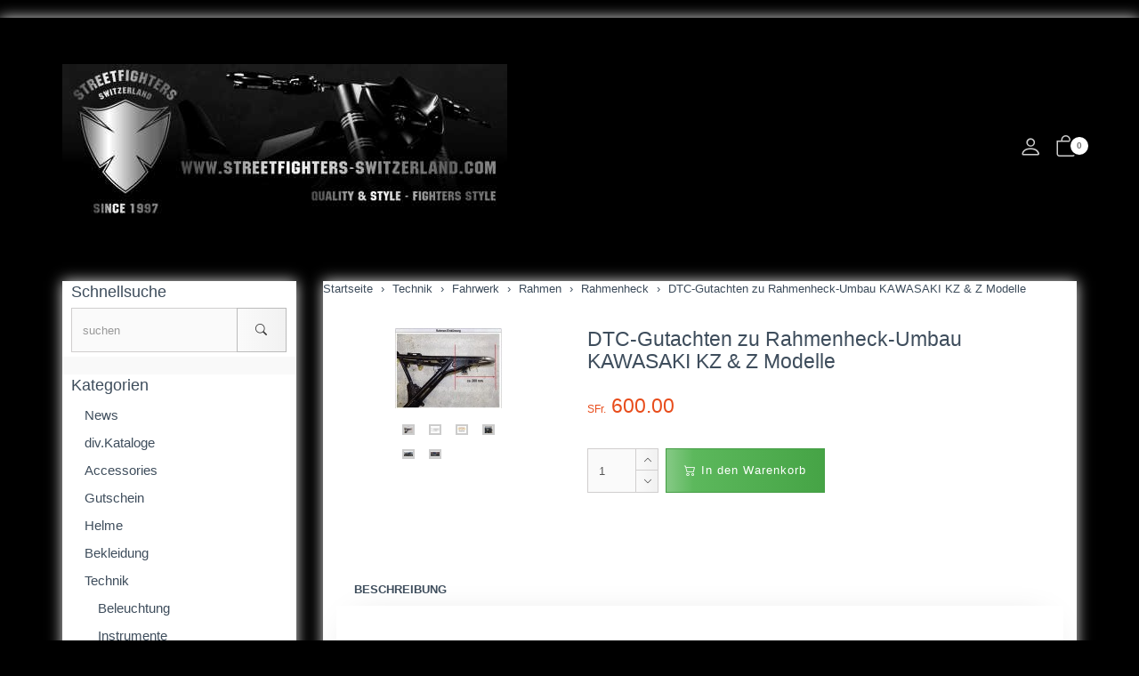

--- FILE ---
content_type: text/html; charset=UTF-8
request_url: http://www.streetfighters.ch/shop/pi.php/Technik/Fahrwerk/Rahmen1/Rahmenheck/rahmenheck-umbau-mit-ch-papiere-kawasaki-kz-z-modelle.html?PEPPERSESS=35d61552f6237bf9f096ed07c055ac54
body_size: 15878
content:
<!DOCTYPE html>
<html lang="de">
  <head>
    <meta charset="utf-8">
    <meta name="author" content="PepperShop.com by Glarotech GmbH">
    <meta name="viewport" content="width=device-width, initial-scale=1">
    <meta http-equiv="X-UA-Compatible" content="IE=edge">

    
    
    

    
    <link rel="icon" type="image/png" sizes="16x16" href="http://www.streetfighters.ch/shop/shop/Bilder/favicon/favicon-16x16.png?v=1">
    <link rel="icon" type="image/png" sizes="32x32" href="http://www.streetfighters.ch/shop/shop/Bilder/favicon/favicon-32x32.png?v=1">
    <link rel="icon" type="image/png" sizes="96x96" href="http://www.streetfighters.ch/shop/shop/Bilder/favicon/favicon-96x96.png?v=1">
    <link rel="icon" type="image/png" sizes="192x192" href="http://www.streetfighters.ch/shop/shop/Bilder/favicon/favicon-192x192.png?v=1">
    <link rel="apple-touch-icon" sizes="57x57" href="http://www.streetfighters.ch/shop/shop/Bilder/favicon/favicon-57x57.png?v=1">
    <link rel="apple-touch-icon" sizes="60x60" href="http://www.streetfighters.ch/shop/shop/Bilder/favicon/favicon-60x60.png?v=1">
    <link rel="apple-touch-icon" sizes="72x72" href="http://www.streetfighters.ch/shop/shop/Bilder/favicon/favicon-72x72.png?v=1">
    <link rel="apple-touch-icon" sizes="76x76" href="http://www.streetfighters.ch/shop/shop/Bilder/favicon/favicon-76x76.png?v=1">
    <link rel="apple-touch-icon" sizes="114x114" href="http://www.streetfighters.ch/shop/shop/Bilder/favicon/favicon-114x114.png?v=1">
    <link rel="apple-touch-icon" sizes="120x120" href="http://www.streetfighters.ch/shop/shop/Bilder/favicon/favicon-120x120.png?v=1">
    <link rel="apple-touch-icon" sizes="144x144" href="http://www.streetfighters.ch/shop/shop/Bilder/favicon/favicon-144x144.png?v=1">
    <link rel="apple-touch-icon" sizes="152x152" href="http://www.streetfighters.ch/shop/shop/Bilder/favicon/favicon-152x152.png?v=1">
    <link rel="apple-touch-icon" sizes="180x180" href="http://www.streetfighters.ch/shop/shop/Bilder/favicon/favicon-180x180.png?v=1">
    <meta name="msapplication-TileImage" content="http://www.streetfighters.ch/shop/shop/Bilder/favicon/favicon-144x144.png?v=1">
    

    <title>DTC-Gutachten zu Rahmenheck-Umbau KAWASAKI KZ & Z Modelle - Rahmenheck - STREETFIGHTERS SWITZERLAND GmbH</title>
    <link rel="canonical" href="http://www.streetfighters.ch/shop/pi.php/News/rahmenheck-umbau-mit-ch-papiere-kawasaki-kz-z-modelle.html">
    <meta name="description" content="DTC-Gutachten zu Rahmenheck-Umbau KAWASAKI KZ &amp; Z Modelle: DTC-Gutachten zu Rahmenheck-Umbau KAWASAKI KZ &amp; Z Modelle Dies ist ein DTC-Gutachten für die Rahmeneinkürzung diverser KAWASAKI KZ &amp; Z-Modelle. Das Gutachten ist zugelassen für d..">
    <meta name="keywords" content="DTC-Gutachten, Rahmenheck-Umbau, KAWASAKI, Modelle, DTC-Gutachten, Rahmenheck-Umbau, KAWASAKI, Modelle, DTC-Gutachten, Rahmeneinkürzung, diverser, KAWASAKI, Z-Modelle., Gutachten, zugelassen, kürzen, einschweißen, Rahmenloops., Solo-Betrieb, zulässig, passend, KAWASAKI, 250C&amp;G, 550D&amp;H, 1000A&amp;D&amp;E&amp;F&amp;CH&amp;ST&amp;R">
    <meta name="author" content="STREETFIGHTERS SWITZERLAND GmbH">
    <meta property="og:image" content="http://www.streetfighters.ch/shop/shop/open_graph_image.php?id=5469">
    <meta property="og:title" content="DTC-Gutachten zu Rahmenheck-Umbau KAWASAKI KZ &amp; Z Modelle">
    <meta property="og:description" content="DTC-Gutachten zu Rahmenheck-Umbau KAWASAKI KZ &amp; Z Modelle: DTC-Gutachten zu Rahmenheck-Umbau KAWASAKI KZ &amp; Z Modelle Dies ist ein DTC-Gutachten für die Rahmeneinkürzung diverser KAWASAKI KZ &amp; Z-Modelle. Das Gutachten ist zugelassen für d..">
    <meta property="og:type" content="product">
    <meta property="og:url" content="http://www.streetfighters.ch/shop/pi.php/News/rahmenheck-umbau-mit-ch-papiere-kawasaki-kz-z-modelle.html">
    <meta property="og:site_name" content="STREETFIGHTERS SWITZERLAND GmbH">

    

    <link rel="stylesheet" href="/shop/shop/resourceloader_get_css.php?hash=6bfe54541099e0a00d5d24abd2c8d65f"><script src="/shop/lib/jquery/jquery.min.js?v=172"></script>


















  <script>
    var PepperShop    = {};
    PepperShop.config = {};
    PepperShop.config.shopWebrootUrl = '/shop/';
    PepperShop.config.shopWebrootPath = '/shop/';
    PepperShop.config.userLanguage = 'de';
    PepperShop.config.httpschema = 'http://www.streetfighters.ch'
  </script>

  














<script src="/shop/lib/bootstrap/js/bootstrap.min.js?v=172"></script>






<script src="/shop/lib/sweetalert2/sweetalert2.min.js?v=172"></script>








<link rel="stylesheet" href="http://www.streetfighters.ch/shop/shop/shopstyles.css?v=172">
<link rel="stylesheet" href="http://www.streetfighters.ch/shop/shop/shopstyles_custom.css?1674124071">
<script>
function showTellaFriend(Kategorie_ID, Artikel_ID, Name, Preis)
{
 TellFenster = window.open("http://www.streetfighters.ch/shop/shop/tell_a_friend.php?Kategorie_ID="+Kategorie_ID+"&Artikel_ID="+Artikel_ID+"&Artikelname="+Name+"","Tell_a_Friend","width=550,height=615,left=100,top=50");
 TellFenster.focus();
}
</script>





    
    
  </head>



  

  <body >
  






    <!-- PepperShop start -->
    <div class="shop_table shadow" id="shop_table">
      
      
      
      
      <header class="hauptnav_td ">
         
<script>
    function popUp(URL) {
        day = new Date();
        id = day.getTime();
        eval("page" + id + " = window.open(URL, '" + id + "', 'toolbar=0,scrollbars=1,location=0,statusbar=0,menubar=0,resizable=0,width=640,height=670,left = 312,top = 234');");
    }
</script>


<div class="visible-xs container" id="navbar-mobile">
  <div class="navbar-header">
    <div class="navbar-header-flex">
      <div class="left">
        <a class="navbar-brand top_titel hidden-print" href="http://www.streetfighters.ch/shop/"><img id="shoplogo_xs" src="http://www.streetfighters.ch/shop/shop/Bilder/shoplogo_xs.jpg" alt="STREETFIGHTERS SWITZERLAND GmbH"></a>
      </div>
      <div class="right">
        
        <a class="btn navbar-toggle" data-toggle="collapse" data-target="#search-navbar-collapse" onClick="setTimeout(function(){$('.suchformular').focus()},100)" title="Suche"><i class="bi bi-search"></i></a>
        
        
        <a class="btn navbar-toggle to_account" href="/shop/shop/kunde_account.php?zeig_immer_login=true&PEPPERSESS=iv1t82ltd0lmq5602san1m0k74" title="Mein Konto"><i class="bi bi-person"></i></a>
        
        
        <a class="btn navbar-toggle to_wk_layer" href="http://www.streetfighters.ch/shop/shop/USER_BESTELLUNG_AUFRUF.php?darstellen=1" title="Warenkorb">
          <i class="bi bi-bag"></i>
          <span class="wk_info_box anzahl_artikel">0</span>
        </a>
        
      </div>
      <button class="navbar-toggle dl-trigger" type="button">
        <span class="sr-only">Menu</span>
        <span class="icon-bar"></span>
        <span class="icon-bar"></span>
        <span class="icon-bar"></span>
      </button>
    </div>
    <div class="collapse navbar-collapse" id="search-navbar-collapse">
      <form class="suchformular" role="search" action="http://www.streetfighters.ch/shop/shop/USER_ARTIKEL_HANDLING_AUFRUF.php" method="GET" name="quicksearch" onSubmit="return chkQuicksearch('search-navbar-input')">
        <input type="hidden" name="darstellen" value="1">
        <input type="hidden" name="lowlimit" value="0">
        <input type="hidden" name="highlimit" value="-1">
        <div class="input-group">
          <input class="suchformular form-control" id="search-navbar-input" type="text" name="Suchstring" value="" placeholder="suchen" aria-autocomplete="list">
          <span class="input-group-btn">
              <button type="submit" class="btn btn-default"><span class="bi bi-search"></span></button>
            </span>
        </div>
        
      </form>
    </div>
  </div>
  <div class="top_titel visible-print"><img id="shoplogo_druck_xs" src="http://www.streetfighters.ch/shop/shop/Bilder/shoplogo_druck.jpg" alt="STREETFIGHTERS SWITZERLAND GmbH"></div> <!-- NACH NAVBAR-MOBILE FOR PRINT -->
  
  <div id="dl-menu" class="dl-menuwrapper visible-xs">
    <ul class="dl-menu">
      









 



   
 
  

  
    

    
    
    
    <li>
      <a class="" data-category-id="35" data-has-child-categories="false" href="/shop/ki.php/News.html?PEPPERSESS=iv1t82ltd0lmq5602san1m0k74">News</a>
      
      
      </li>     
      
      
    

    


    

  
    

    
    
    
    <li>
      <a class="" data-category-id="982" data-has-child-categories="false" href="/shop/ki.php/divKataloge.html?PEPPERSESS=iv1t82ltd0lmq5602san1m0k74">div.Kataloge</a>
      
      
      </li>     
      
      
    

    


    

  
    

    
    
    
    <li>
      <a class="" data-category-id="299" data-has-child-categories="true" href="/shop/pi.php/Accessories/Boxhandschuhe/bandit-boxhandschuhe.html?PEPPERSESS=iv1t82ltd0lmq5602san1m0k74">Accessories</a>
      
        <a class="sub " href="/shop/pi.php/Accessories/Boxhandschuhe/bandit-boxhandschuhe.html?PEPPERSESS=iv1t82ltd0lmq5602san1m0k74" data-category-id="299" data-has-child-categories="true">&nbsp;</a>
      
      
      </li>     
      
      
    

    


    

  
    

    
    
    
    <li>
      <a class="" data-category-id="588" data-has-child-categories="false" href="/shop/ki.php/Gutschein.html?PEPPERSESS=iv1t82ltd0lmq5602san1m0k74">Gutschein</a>
      
      
      </li>     
      
      
    

    


    

  
    

    
    
    
    <li>
      <a class="" data-category-id="650" data-has-child-categories="true" href="/shop/ki.php/Helme/BANDIT.html?PEPPERSESS=iv1t82ltd0lmq5602san1m0k74">Helme</a>
      
        <a class="sub " href="/shop/ki.php/Helme/BANDIT.html?PEPPERSESS=iv1t82ltd0lmq5602san1m0k74" data-category-id="650" data-has-child-categories="true">&nbsp;</a>
      
      
      </li>     
      
      
    

    


    

  
    

    
    
    
    <li>
      <a class="" data-category-id="649" data-has-child-categories="true" href="/shop/ki.php/Bekleidung/STREETFIGHTERS.html?PEPPERSESS=iv1t82ltd0lmq5602san1m0k74">Bekleidung</a>
      
        <a class="sub " href="/shop/ki.php/Bekleidung/STREETFIGHTERS.html?PEPPERSESS=iv1t82ltd0lmq5602san1m0k74" data-category-id="649" data-has-child-categories="true">&nbsp;</a>
      
      
      </li>     
      
      
    

    


    

  
    

    
    
    
    <li>
      <a class="kat_in_pfad" data-category-id="667" data-has-child-categories="true" href="/shop/ki.php/Technik/Beleuchtung.html?PEPPERSESS=iv1t82ltd0lmq5602san1m0k74">Technik</a>
      
        <a class="sub kat_in_pfad" href="/shop/ki.php/Technik/Beleuchtung.html?PEPPERSESS=iv1t82ltd0lmq5602san1m0k74" data-category-id="667" data-has-child-categories="true">&nbsp;</a>
      
      
      </li>     
      
      
    

    


    

  
    

    
    
    
    <li>
      <a class="" data-category-id="669" data-has-child-categories="true" href="/shop/pi.php/Tuning/Quickschifter/Schaltautomat-TRANSLOGIC.html?PEPPERSESS=iv1t82ltd0lmq5602san1m0k74">Tuning</a>
      
        <a class="sub " href="/shop/pi.php/Tuning/Quickschifter/Schaltautomat-TRANSLOGIC.html?PEPPERSESS=iv1t82ltd0lmq5602san1m0k74" data-category-id="669" data-has-child-categories="true">&nbsp;</a>
      
      
      </li>     
      
      
    

    


    

  
    

    
    
    
    <li>
      <a class="" data-category-id="666" data-has-child-categories="true" href="/shop/ki.php/Verkleidungsteile1/Lampenmasken.html?PEPPERSESS=iv1t82ltd0lmq5602san1m0k74">Verkleidungsteile</a>
      
        <a class="sub " href="/shop/ki.php/Verkleidungsteile1/Lampenmasken.html?PEPPERSESS=iv1t82ltd0lmq5602san1m0k74" data-category-id="666" data-has-child-categories="true">&nbsp;</a>
      
      
      </li>     
      
      
    

    


    

  
    

    
    
    
    <li>
      <a class="" data-category-id="670" data-has-child-categories="true" href="/shop/ki.php/Servicematerial/Booster.html?PEPPERSESS=iv1t82ltd0lmq5602san1m0k74">Servicematerial</a>
      
        <a class="sub " href="/shop/ki.php/Servicematerial/Booster.html?PEPPERSESS=iv1t82ltd0lmq5602san1m0k74" data-category-id="670" data-has-child-categories="true">&nbsp;</a>
      
      
      </li>     
      
      
    

    


    

  
    

    
    
    
    <li>
      <a class="" data-category-id="674" data-has-child-categories="true" href="/shop/pi.php/Oele-Pflegeprodukte/Bremsreiniger/Bremsreiniger.html?PEPPERSESS=iv1t82ltd0lmq5602san1m0k74">Oele &amp; Pflegeprodukte</a>
      
        <a class="sub " href="/shop/pi.php/Oele-Pflegeprodukte/Bremsreiniger/Bremsreiniger.html?PEPPERSESS=iv1t82ltd0lmq5602san1m0k74" data-category-id="674" data-has-child-categories="true">&nbsp;</a>
      
      
      </li>     
      
      
    

    


    

  
    

    
    
    
    <li>
      <a class="" data-category-id="673" data-has-child-categories="true" href="/shop/ki.php/Werkstattzubehoer/Abdeckplanen-Faltgarage.html?PEPPERSESS=iv1t82ltd0lmq5602san1m0k74">Werkstattzubehör</a>
      
        <a class="sub " href="/shop/ki.php/Werkstattzubehoer/Abdeckplanen-Faltgarage.html?PEPPERSESS=iv1t82ltd0lmq5602san1m0k74" data-category-id="673" data-has-child-categories="true">&nbsp;</a>
      
      
      </li>     
      
      
    

    


    

  
    

    
    
    
    <li>
      <a class="" data-category-id="715" data-has-child-categories="true" href="/shop/pi.php/Racingzubehoer/Bremshebel-Auffahrschutz2/CNC-Hebelschuetzer.html?PEPPERSESS=iv1t82ltd0lmq5602san1m0k74">Racingzubehör</a>
      
        <a class="sub " href="/shop/pi.php/Racingzubehoer/Bremshebel-Auffahrschutz2/CNC-Hebelschuetzer.html?PEPPERSESS=iv1t82ltd0lmq5602san1m0k74" data-category-id="715" data-has-child-categories="true">&nbsp;</a>
      
      
      </li>     
      
      
    

    


    

  
    

    
    
    
    <li>
      <a class="" data-category-id="707" data-has-child-categories="true" href="/shop/pi.php/Gepaeck-Reisen/Faltgarage/Bikes-Faltgarage-S.html?PEPPERSESS=iv1t82ltd0lmq5602san1m0k74">Gepäck &amp; Reisen</a>
      
        <a class="sub " href="/shop/pi.php/Gepaeck-Reisen/Faltgarage/Bikes-Faltgarage-S.html?PEPPERSESS=iv1t82ltd0lmq5602san1m0k74" data-category-id="707" data-has-child-categories="true">&nbsp;</a>
      
      
      </li>     
      
      
    

    


    

  
    

    
    
    
    <li>
      <a class="" data-category-id="668" data-has-child-categories="true" href="/shop/ki.php/Dienstleistungen/Arbeit.html?PEPPERSESS=iv1t82ltd0lmq5602san1m0k74">Dienstleistungen</a>
      
        <a class="sub " href="/shop/ki.php/Dienstleistungen/Arbeit.html?PEPPERSESS=iv1t82ltd0lmq5602san1m0k74" data-category-id="668" data-has-child-categories="true">&nbsp;</a>
      
      
      </li>     
      
      
    

    


    

  
    

    
    
    
    <li>
      <a class="" data-category-id="675" data-has-child-categories="true" href="/shop/ki.php/MFK-DTC-FAKT-TueV-ABE/DTC.html?PEPPERSESS=iv1t82ltd0lmq5602san1m0k74">MFK/DTC/FAKT/TüV/ABE</a>
      
        <a class="sub " href="/shop/ki.php/MFK-DTC-FAKT-TueV-ABE/DTC.html?PEPPERSESS=iv1t82ltd0lmq5602san1m0k74" data-category-id="675" data-has-child-categories="true">&nbsp;</a>
      
      
      </li>     
      
      
    

    


    

  
    

    
    
    
    <li>
      <a class="" data-category-id="711" data-has-child-categories="true" href="/shop/pi.php/Neufahrzeuge/Motorraeder/Motorraeder.html?PEPPERSESS=iv1t82ltd0lmq5602san1m0k74">Neufahrzeuge</a>
      
        <a class="sub " href="/shop/pi.php/Neufahrzeuge/Motorraeder/Motorraeder.html?PEPPERSESS=iv1t82ltd0lmq5602san1m0k74" data-category-id="711" data-has-child-categories="true">&nbsp;</a>
      
      
      </li>     
      
      
    

    


    

  
    

    
    
    
    <li>
      <a class="" data-category-id="835" data-has-child-categories="false" href="/shop/pi.php/OCCASIONEN/unsere-occasionen.html?PEPPERSESS=iv1t82ltd0lmq5602san1m0k74">OCCASIONEN</a>
      
      
      </li>     
      
      
    

    


    

  
    

    
    
    
    <li>
      <a class="" data-category-id="836" data-has-child-categories="false" href="/shop/pi.php/Occasions-Teile/Occasions-Teile.html?PEPPERSESS=iv1t82ltd0lmq5602san1m0k74">Occasions-Teile</a>
      
      
      </li>     
      
      
    

    


    

  
    

    
    
    
    <li>
      <a class="" data-category-id="665" data-has-child-categories="false" href="/shop/ki.php/665.html?PEPPERSESS=iv1t82ltd0lmq5602san1m0k74">   </a>
      
      
      </li>     
      
      
    

    


    

  
    

    
    
    
    <li>
      <a class="" data-category-id="687" data-has-child-categories="false" href="/shop/ki.php/687.html?PEPPERSESS=iv1t82ltd0lmq5602san1m0k74"> </a>
      
      
      </li>     
      
      
    

    


    

  
    

    
    
    
    <li>
      <a class="" data-category-id="688" data-has-child-categories="false" href="/shop/ki.php/suche-nach-Motorradmodell.html?PEPPERSESS=iv1t82ltd0lmq5602san1m0k74">suche nach Motorradmodell</a>
      
      
      </li>     
      
      
    

    


    

  
    

    
    
    
    <li>
      <a class="" data-category-id="756" data-has-child-categories="false" href="/shop/ki.php/756.html?PEPPERSESS=iv1t82ltd0lmq5602san1m0k74"> </a>
      
      
      </li>     
      
      
    

    


    

  
    

    
    
    
    <li>
      <a class="" data-category-id="686" data-has-child-categories="false" href="/shop/ki.php/686.html?PEPPERSESS=iv1t82ltd0lmq5602san1m0k74"> </a>
      
      
      </li>     
      
      
    

    


    

  
    

    
    
    
    <li>
      <a class="" data-category-id="682" data-has-child-categories="true" href="/shop/ki.php/APRILIA/RS660.html?PEPPERSESS=iv1t82ltd0lmq5602san1m0k74">APRILIA </a>
      
        <a class="sub " href="/shop/ki.php/APRILIA/RS660.html?PEPPERSESS=iv1t82ltd0lmq5602san1m0k74" data-category-id="682" data-has-child-categories="true">&nbsp;</a>
      
      
      </li>     
      
      
    

    


    

  
    

    
    
    
    <li>
      <a class="" data-category-id="1069" data-has-child-categories="true" href="/shop/pi.php/BENELLI/TNT/LED-Ruecklichter-BENELLI.html?PEPPERSESS=iv1t82ltd0lmq5602san1m0k74">BENELLI</a>
      
        <a class="sub " href="/shop/pi.php/BENELLI/TNT/LED-Ruecklichter-BENELLI.html?PEPPERSESS=iv1t82ltd0lmq5602san1m0k74" data-category-id="1069" data-has-child-categories="true">&nbsp;</a>
      
      
      </li>     
      
      
    

    


    

  
    

    
    
    
    <li>
      <a class="" data-category-id="616" data-has-child-categories="true" href="/shop/ki.php/BMW/F650GS00.html?PEPPERSESS=iv1t82ltd0lmq5602san1m0k74">BMW</a>
      
        <a class="sub " href="/shop/ki.php/BMW/F650GS00.html?PEPPERSESS=iv1t82ltd0lmq5602san1m0k74" data-category-id="616" data-has-child-categories="true">&nbsp;</a>
      
      
      </li>     
      
      
    

    


    

  
    

    
    
    
    <li>
      <a class="" data-category-id="410" data-has-child-categories="true" href="/shop/ki.php/BUELL/1125CR.html?PEPPERSESS=iv1t82ltd0lmq5602san1m0k74">BUELL</a>
      
        <a class="sub " href="/shop/ki.php/BUELL/1125CR.html?PEPPERSESS=iv1t82ltd0lmq5602san1m0k74" data-category-id="410" data-has-child-categories="true">&nbsp;</a>
      
      
      </li>     
      
      
    

    


    

  
    

    
    
    
    <li>
      <a class="" data-category-id="1152" data-has-child-categories="true" href="/shop/pi.php/BRIXTON/BX125-Classic/brixton-bx125-classic.html?PEPPERSESS=iv1t82ltd0lmq5602san1m0k74">BRIXTON</a>
      
        <a class="sub " href="/shop/pi.php/BRIXTON/BX125-Classic/brixton-bx125-classic.html?PEPPERSESS=iv1t82ltd0lmq5602san1m0k74" data-category-id="1152" data-has-child-categories="true">&nbsp;</a>
      
      
      </li>     
      
      
    

    


    

  
    

    
    
    
    <li>
      <a class="" data-category-id="925" data-has-child-categories="false" href="/shop/ki.php/Chopper-Bobber.html?PEPPERSESS=iv1t82ltd0lmq5602san1m0k74">Chopper / Bobber</a>
      
      
      </li>     
      
      
    

    


    

  
    

    
    
    
    <li>
      <a class="" data-category-id="830" data-has-child-categories="false" href="/shop/ki.php/CAFE-RACER.html?PEPPERSESS=iv1t82ltd0lmq5602san1m0k74">CAFE RACER</a>
      
      
      </li>     
      
      
    

    


    

  
    

    
    
    
    <li>
      <a class="" data-category-id="417" data-has-child-categories="true" href="/shop/pi.php/CAGIVA/Mito/led-ruecklichter-cagiva.html?PEPPERSESS=iv1t82ltd0lmq5602san1m0k74">CAGIVA</a>
      
        <a class="sub " href="/shop/pi.php/CAGIVA/Mito/led-ruecklichter-cagiva.html?PEPPERSESS=iv1t82ltd0lmq5602san1m0k74" data-category-id="417" data-has-child-categories="true">&nbsp;</a>
      
      
      </li>     
      
      
    

    


    

  
    

    
    
    
    <li>
      <a class="" data-category-id="1305" data-has-child-categories="true" href="/shop/ki.php/CF-Moto/125NK.html?PEPPERSESS=iv1t82ltd0lmq5602san1m0k74">CF Moto</a>
      
        <a class="sub " href="/shop/ki.php/CF-Moto/125NK.html?PEPPERSESS=iv1t82ltd0lmq5602san1m0k74" data-category-id="1305" data-has-child-categories="true">&nbsp;</a>
      
      
      </li>     
      
      
    

    


    

  
    

    
    
    
    <li>
      <a class="" data-category-id="416" data-has-child-categories="true" href="/shop/ki.php/DUCATI/400SS.html?PEPPERSESS=iv1t82ltd0lmq5602san1m0k74">DUCATI</a>
      
        <a class="sub " href="/shop/ki.php/DUCATI/400SS.html?PEPPERSESS=iv1t82ltd0lmq5602san1m0k74" data-category-id="416" data-has-child-categories="true">&nbsp;</a>
      
      
      </li>     
      
      
    

    


    

  
    

    
    
    
    <li>
      <a class="" data-category-id="844" data-has-child-categories="true" href="/shop/ki.php/HARLEY-DAVIDSON/FXDR.html?PEPPERSESS=iv1t82ltd0lmq5602san1m0k74">HARLEY DAVIDSON</a>
      
        <a class="sub " href="/shop/ki.php/HARLEY-DAVIDSON/FXDR.html?PEPPERSESS=iv1t82ltd0lmq5602san1m0k74" data-category-id="844" data-has-child-categories="true">&nbsp;</a>
      
      
      </li>     
      
      
    

    


    

  
    

    
    
    
    <li>
      <a class="" data-category-id="409" data-has-child-categories="true" href="/shop/pi.php/HONDA/CA125/Fussrastenanlage-CA125-CMX250.html?PEPPERSESS=iv1t82ltd0lmq5602san1m0k74">HONDA</a>
      
        <a class="sub " href="/shop/pi.php/HONDA/CA125/Fussrastenanlage-CA125-CMX250.html?PEPPERSESS=iv1t82ltd0lmq5602san1m0k74" data-category-id="409" data-has-child-categories="true">&nbsp;</a>
      
      
      </li>     
      
      
    

    


    

  
    

    
    
    
    <li>
      <a class="" data-category-id="1142" data-has-child-categories="true" href="/shop/ki.php/HUSQVARNA/401-Svartpilen.html?PEPPERSESS=iv1t82ltd0lmq5602san1m0k74">HUSQVARNA</a>
      
        <a class="sub " href="/shop/ki.php/HUSQVARNA/401-Svartpilen.html?PEPPERSESS=iv1t82ltd0lmq5602san1m0k74" data-category-id="1142" data-has-child-categories="true">&nbsp;</a>
      
      
      </li>     
      
      
    

    


    

  
    

    
    
    
    <li>
      <a class="" data-category-id="911" data-has-child-categories="false" href="/shop/ki.php/INDIAN.html?PEPPERSESS=iv1t82ltd0lmq5602san1m0k74">INDIAN</a>
      
      
      </li>     
      
      
    

    


    

  
    

    
    
    
    <li>
      <a class="" data-category-id="413" data-has-child-categories="true" href="/shop/pi.php/KAWASAKI/Z125/LeoVince-LV-ONE-EVO-KAWASAKI-Z125-Ninja125.html?PEPPERSESS=iv1t82ltd0lmq5602san1m0k74">KAWASAKI</a>
      
        <a class="sub " href="/shop/pi.php/KAWASAKI/Z125/LeoVince-LV-ONE-EVO-KAWASAKI-Z125-Ninja125.html?PEPPERSESS=iv1t82ltd0lmq5602san1m0k74" data-category-id="413" data-has-child-categories="true">&nbsp;</a>
      
      
      </li>     
      
      
    

    


    

  
    

    
    
    
    <li>
      <a class="" data-category-id="838" data-has-child-categories="true" href="/shop/ki.php/KTM/125Duke.html?PEPPERSESS=iv1t82ltd0lmq5602san1m0k74">KTM</a>
      
        <a class="sub " href="/shop/ki.php/KTM/125Duke.html?PEPPERSESS=iv1t82ltd0lmq5602san1m0k74" data-category-id="838" data-has-child-categories="true">&nbsp;</a>
      
      
      </li>     
      
      
    

    


    

  
    

    
    
    
    <li>
      <a class="" data-category-id="585" data-has-child-categories="true" href="/shop/ki.php/MV-AGUSTA/Brutale.html?PEPPERSESS=iv1t82ltd0lmq5602san1m0k74">MV AGUSTA</a>
      
        <a class="sub " href="/shop/ki.php/MV-AGUSTA/Brutale.html?PEPPERSESS=iv1t82ltd0lmq5602san1m0k74" data-category-id="585" data-has-child-categories="true">&nbsp;</a>
      
      
      </li>     
      
      
    

    


    

  
    

    
    
    
    <li>
      <a class="" data-category-id="832" data-has-child-categories="true" href="/shop/ki.php/MOTO-GUZZI/V7.html?PEPPERSESS=iv1t82ltd0lmq5602san1m0k74">MOTO GUZZI</a>
      
        <a class="sub " href="/shop/ki.php/MOTO-GUZZI/V7.html?PEPPERSESS=iv1t82ltd0lmq5602san1m0k74" data-category-id="832" data-has-child-categories="true">&nbsp;</a>
      
      
      </li>     
      
      
    

    


    

  
    

    
    
    
    <li>
      <a class="" data-category-id="1128" data-has-child-categories="true" href="/shop/pi.php/MOTO-MORINI/9-1-2/kuehlergrill-ix.html?PEPPERSESS=iv1t82ltd0lmq5602san1m0k74">MOTO MORINI</a>
      
        <a class="sub " href="/shop/pi.php/MOTO-MORINI/9-1-2/kuehlergrill-ix.html?PEPPERSESS=iv1t82ltd0lmq5602san1m0k74" data-category-id="1128" data-has-child-categories="true">&nbsp;</a>
      
      
      </li>     
      
      
    

    


    

  
    

    
    
    
    <li>
      <a class="" data-category-id="823" data-has-child-categories="true" href="/shop/pi.php/MASH/Katalog/mash-dream-machine-katalog-2015.html?PEPPERSESS=iv1t82ltd0lmq5602san1m0k74">MASH</a>
      
        <a class="sub " href="/shop/pi.php/MASH/Katalog/mash-dream-machine-katalog-2015.html?PEPPERSESS=iv1t82ltd0lmq5602san1m0k74" data-category-id="823" data-has-child-categories="true">&nbsp;</a>
      
      
      </li>     
      
      
    

    


    

  
    

    
    
    
    <li>
      <a class="" data-category-id="1162" data-has-child-categories="false" href="/shop/ki.php/ROYAL-ENFIELD.html?PEPPERSESS=iv1t82ltd0lmq5602san1m0k74">ROYAL ENFIELD</a>
      
      
      </li>     
      
      
    

    


    

  
    

    
    
    
    <li>
      <a class="" data-category-id="1282" data-has-child-categories="true" href="/shop/pi.php/SKYTEAM/Skymax-125/SKYMAX-125-EFI.html?PEPPERSESS=iv1t82ltd0lmq5602san1m0k74">SKYTEAM</a>
      
        <a class="sub " href="/shop/pi.php/SKYTEAM/Skymax-125/SKYMAX-125-EFI.html?PEPPERSESS=iv1t82ltd0lmq5602san1m0k74" data-category-id="1282" data-has-child-categories="true">&nbsp;</a>
      
      
      </li>     
      
      
    

    


    

  
    

    
    
    
    <li>
      <a class="" data-category-id="412" data-has-child-categories="true" href="/shop/ki.php/SUZUKI/VL125.html?PEPPERSESS=iv1t82ltd0lmq5602san1m0k74">SUZUKI</a>
      
        <a class="sub " href="/shop/ki.php/SUZUKI/VL125.html?PEPPERSESS=iv1t82ltd0lmq5602san1m0k74" data-category-id="412" data-has-child-categories="true">&nbsp;</a>
      
      
      </li>     
      
      
    

    


    

  
    

    
    
    
    <li>
      <a class="" data-category-id="414" data-has-child-categories="true" href="/shop/ki.php/TRIUMPH/SpeedTriple-595N02-04.html?PEPPERSESS=iv1t82ltd0lmq5602san1m0k74">TRIUMPH</a>
      
        <a class="sub " href="/shop/ki.php/TRIUMPH/SpeedTriple-595N02-04.html?PEPPERSESS=iv1t82ltd0lmq5602san1m0k74" data-category-id="414" data-has-child-categories="true">&nbsp;</a>
      
      
      </li>     
      
      
    

    


    

  
    

    
    
    
    <li>
      <a class="" data-category-id="851" data-has-child-categories="true" href="/shop/ki.php/VICTORY/Bagger.html?PEPPERSESS=iv1t82ltd0lmq5602san1m0k74">VICTORY</a>
      
        <a class="sub " href="/shop/ki.php/VICTORY/Bagger.html?PEPPERSESS=iv1t82ltd0lmq5602san1m0k74" data-category-id="851" data-has-child-categories="true">&nbsp;</a>
      
      
      </li>     
      
      
    

    


    

  
    

    
    
    
    <li>
      <a class="" data-category-id="407" data-has-child-categories="true" href="/shop/pi.php/YAMAHA/RD125/fussrastenanlage-raask-yamaha.html?PEPPERSESS=iv1t82ltd0lmq5602san1m0k74">YAMAHA</a>
      
        <a class="sub " href="/shop/pi.php/YAMAHA/RD125/fussrastenanlage-raask-yamaha.html?PEPPERSESS=iv1t82ltd0lmq5602san1m0k74" data-category-id="407" data-has-child-categories="true">&nbsp;</a>
      
      
      </li>     
      
      
    

    


    

  
    

    
    
    
    <li>
      <a class="" data-category-id="689" data-has-child-categories="true" href="/shop/ki.php/LML-Roller/Zubehoer4.html?PEPPERSESS=iv1t82ltd0lmq5602san1m0k74">LML-Roller </a>
      
        <a class="sub " href="/shop/ki.php/LML-Roller/Zubehoer4.html?PEPPERSESS=iv1t82ltd0lmq5602san1m0k74" data-category-id="689" data-has-child-categories="true">&nbsp;</a>
      
      
      </li>     
      
      
    

    


    

  
    

    
    
    
    <li>
      <a class="" data-category-id="1286" data-has-child-categories="true" href="/shop/ki.php/Velos/INTENSE.html?PEPPERSESS=iv1t82ltd0lmq5602san1m0k74">Velos</a>
      
        <a class="sub " href="/shop/ki.php/Velos/INTENSE.html?PEPPERSESS=iv1t82ltd0lmq5602san1m0k74" data-category-id="1286" data-has-child-categories="true">&nbsp;</a>
      
      
      </li>     
      
      
    

    


    

  
    

    
    
    
    <li>
      <a class="" data-category-id="1295" data-has-child-categories="true" href="/shop/ki.php/Mofa/BYE-BIKE.html?PEPPERSESS=iv1t82ltd0lmq5602san1m0k74">Mofa</a>
      
        <a class="sub " href="/shop/ki.php/Mofa/BYE-BIKE.html?PEPPERSESS=iv1t82ltd0lmq5602san1m0k74" data-category-id="1295" data-has-child-categories="true">&nbsp;</a>
      
      
      </li>     
      
      
    

    


    

  
    

    
    
    
    <li>
      <a class="" data-category-id="690" data-has-child-categories="false" href="/shop/ki.php/690.html?PEPPERSESS=iv1t82ltd0lmq5602san1m0k74"> </a>
      
      
      </li>     
      
      
    

    


    

  
    

    
    
    
    <li>
      <a class="" data-category-id="340" data-has-child-categories="false" href="/shop/pi.php/Verkaufs-Lieferbedingungen/Allgemeine-Verkaufs.html?PEPPERSESS=iv1t82ltd0lmq5602san1m0k74">Verkaufs - &amp; Lieferbedingungen</a>
      
      
      </li>     
      
      
    

    


    

  

  






        


      
      
    </ul>
  </div>
  <script>
  PepperShop.Request = { categoryId: 400, categoryHierarchy: [667,706,692] };
  PepperShop.config.apiUrl = '' + 'http://www.streetfighters.ch/shop/shop/ajax_handler.php?ajax_handler_id=get_unterkategorien';
  $(document).ready(function () {
    $( '#dl-menu' ).dlmenu({
      jumpToRoot: false,
      labels: { backLabel : 'zurück'},
      animationClasses : { classin : 'dl-animate-in-2', classout : 'dl-animate-out-2' }
    });
    $('.dl-trigger').click(function(){
        $('#search-navbar-collapse').removeClass('in');
    });
    // Damit immer nur die sichtbare hoehe verwendet wird, auch wenn die Adressbar sichtbar ist
    var calc_max_dl_menu_size = function(){
      $('#dl-menu .dl-menu').css('height', 'calc(' + window.innerHeight + 'px - 5rem)');
    };
    calc_max_dl_menu_size();
    $(window).on('resize touchmove', function () {
      calc_max_dl_menu_size();
    });

  });
  </script>
  
</div>
<div class="hidden-xs top">
  <div class="header_subnav">
    <div class="container">
      <div class="row pull-right">
        <div class="col-xs-12">
          
          
          
          
          
          
        </div>    
      </div><!-- /row -->
    </div><!-- /container -->
  </div><!-- /header_subnav -->

  <div class="container">
    <div class="container_hauptnavigation no_menu without_menu">
      <div class="hauptnavigation_left order_first">
        <div class="top_titel">
          <a class="hidden-xs hidden-print top_titel" href="http://www.streetfighters.ch/shop/" accesskey="0"><img id="shoplogo" src="http://www.streetfighters.ch/shop/shop/Bilder/shoplogo.jpg" alt="STREETFIGHTERS SWITZERLAND GmbH"></a>
          <a class="hidden-xs visible-print top_titel" href="http://www.streetfighters.ch/shop/"><img id="shoplogo_druck" src="http://www.streetfighters.ch/shop/shop/Bilder/shoplogo_druck.jpg" alt="STREETFIGHTERS SWITZERLAND GmbH"></a>
        </div>
      </div>
      <div class="hauptnavigation_middle order_second">
        
      </div>
      <div class="hauptnavigation_right order_third">
        <div class="top_stern pull-right">
          
          
          <div class="ibox account_container">
            
















    













<div class="ibox_top" id="login_box_ibox_top">
  <a class="ibox_top" href="http://www.streetfighters.ch/shop/shop/kunde_account.php
" title="Mein Konto"><i class="bi bi-person"></i>  </a>
</div>


  
















          </div>
          
          
          
          




<script>
  // Safari Cache umgehen
  $(window).on('unload', function () { });
  // fuer IOS back-forward cache Problem
  if ((/iphone|ipod|ipad.*os/gi).test(navigator.appVersion)) {
      window.onpageshow = function(evt) {
          // wenn persisted, dann in page cache, neu laden
          if (evt.persisted) {
              document.body.style.display = "none";
              location.reload();
          }
      };
  }
</script>








<div class="warenkorb_layer right" id="warenkorb_layer">
  <div id="loader" class="lds-wrapper" style="display: none"><div class="lds-ripple"><div></div><div></div></div></div>
  <div class="wk_layer_content">
    













  
  <div class="wk_layer_header">
    <h2 class="content header_title">Ihr Warenkorb</h2>
  </div>
  
  
  
  
  <div class="wk_layer_no_art">
    <h3 class="content no_art_text">Ihr Warenkorb ist leer!</h3>
  </div>
  
  
  
  







  </div>
</div>





  <div class="ibox cart_container to_wk_layer" id="cart_container">
    <div class="ibox_top">
      <a class="ibox_top" title="Warenkorb">
        <span class="bi bi-bag"></span>
        <span class="wk_info_box">0</span>
      </a>
    </div>
  </div>





          
          
        </div> <!-- end top_stern -->
      </div>
      <div class="hauptnavigation_bottom order_last">
        
      </div>
    </div>
    
    
  </div><!-- /container -->
</div><!-- /div.top -->
      


      </header>
      
      

      
      <div class="container">
        <div class="row">
          <section class="col-xs-12 col-sm-push-3 col-sm-9 col_content">
      
            
            <div class="content_td shadow" id="content_td">

  
  <ul class="breadcrumb only" itemscope itemtype="http://schema.org/BreadcrumbList">
    
      
      
      <li itemprop="itemListElement" itemscope itemtype="http://schema.org/ListItem">
        <a href="/shop/index.php?PEPPERSESS=iv1t82ltd0lmq5602san1m0k74" itemprop="item" itemid="/shop/index.php"><span itemprop="name">Startseite</span></a>
        <meta itemprop="position" content="1" />
      </li>
      
    
    
      
      
      <li itemprop="itemListElement" itemscope itemtype="http://schema.org/ListItem">
        <a href="/shop/ki.php/Technik.html?PEPPERSESS=iv1t82ltd0lmq5602san1m0k74" itemprop="item" itemid="/shop/ki.php/Technik.html"><span itemprop="name">Technik</span></a>
        <meta itemprop="position" content="2" />
      </li>
      
    
    
      
      
      <li itemprop="itemListElement" itemscope itemtype="http://schema.org/ListItem">
        <a href="/shop/ki.php/Technik/Fahrwerk.html?PEPPERSESS=iv1t82ltd0lmq5602san1m0k74" itemprop="item" itemid="/shop/ki.php/Technik/Fahrwerk.html"><span itemprop="name">Fahrwerk</span></a>
        <meta itemprop="position" content="3" />
      </li>
      
    
    
      
      
      <li itemprop="itemListElement" itemscope itemtype="http://schema.org/ListItem">
        <a href="/shop/ki.php/Technik/Fahrwerk/Rahmen1.html?PEPPERSESS=iv1t82ltd0lmq5602san1m0k74" itemprop="item" itemid="/shop/ki.php/Technik/Fahrwerk/Rahmen1.html"><span itemprop="name">Rahmen</span></a>
        <meta itemprop="position" content="4" />
      </li>
      
    
    
      
      
      <li itemprop="itemListElement" itemscope itemtype="http://schema.org/ListItem">
        <a href="/shop/ki.php/Technik/Fahrwerk/Rahmen1/Rahmenheck.html?PEPPERSESS=iv1t82ltd0lmq5602san1m0k74" itemprop="item" itemid="/shop/ki.php/Technik/Fahrwerk/Rahmen1/Rahmenheck.html"><span itemprop="name">Rahmenheck</span></a>
        <meta itemprop="position" content="5" />
      </li>
      
    
    
      
      <li itemprop="itemListElement" itemscope itemtype="http://schema.org/ListItem">
        <span itemprop="name">DTC-Gutachten zu Rahmenheck-Umbau KAWASAKI KZ &amp; Z Modelle </span>
        <meta itemprop="position" content="6" />
      </li>
      
      
    
    
      
      
    
    
  </ul>
  
  

  

  

  

  

  

   

  
    
  

  
    
  

  




  <script>
  // Ueberpruefung der eingegebenen Anzahl im Eingabefeld (Plausibilitaetstest + Boundrytest):
  function chkFormular(artikel_id,max_value,nachkommastellen,min_value,max_lager) {
    var form_id = "Form" + artikel_id;
    nummerisch = 1;
    for(i=0;i<document.getElementById(form_id).Anzahl.value.length;++i) {
      if(document.getElementById(form_id).Anzahl.value.charAt(i) < "0" || document.getElementById(form_id).Anzahl.value.charAt(i) > "9") {
        if(nachkommastellen == 0 || document.getElementById(form_id).Anzahl.value.charAt(i) != ".") {
          if(nachkommastellen == 0 || document.getElementById(form_id).Anzahl.value.charAt(i) != ".") {
            nummerisch = 0;
          }
        }
      }
    }
    if(nummerisch == 0) {
      alert("Die angegebene Anzahl enthält ungueltige Zeichen. Erlaubt sind Ziffern und ein . als Dezimaltrennzeichen, wenn Nachkommastellen erlaubt sind! (" + document.getElementById(form_id).Anzahl.value + ")");
      document.getElementById(form_id).Anzahl.focus();
      return false;
    }
    // Falls eine Maximalzahl angegeben wurde, testen wir, ob die Anzahl hoeher ist
    if (max_value > -1 && document.getElementById(form_id).Anzahl.value > max_value) {
      alert("Die maximal bestellbare Anzahl ist:  " + max_value);
      return false;
    }
    // Falls eine Minimalanzahl angegeben wurde, testen wir, ob die Anzahl tiefer ist
    if (document.getElementById(form_id).Anzahl.value < min_value) {
      alert("Die Mindestbestellmenge für diesen Artikel ist:  " + min_value);
      return false;
    }

  }// End function chkFormular
  </script>


  

  

  

  

  
  







<div id="wk_sticky"><div class="container"><div class="bild"></div><div class="price"><div class="name"></div></div><div class="button"></div></div></div>
<script>
    $ ( document ).ready( function(){
        render_sticky_cart_button('5469','true','');
    });
</script>



<div class="contenthaupt product_detail" itemscope itemtype="http://schema.org/Product">

<form method="post" action="/shop/shop/USER_BESTELLUNG_AUFRUF.php" id="Form5469" onSubmit="return chkFormular(5469,-1,0,0,-1)" data-update="order_form"><input type="hidden" name="PEPPERSESS" value="iv1t82ltd0lmq5602san1m0k74" />

<div class="row">
  <div class="col-xs-12 col-sm-4">
    <div class="product_image_container">
      
      <div class="kleinbild" id="Ziel5469">
        
        
        <a class="content fancybox5469 " id="bild5469" href="javascript:;" data-update="image_link" data-bild-gross="http://www.streetfighters.ch/shop/shop/ProdukteBilder/5469_gr.jpg" data-isset="">
          <img class="artikel_bild img-responsive" src="http://www.streetfighters.ch/shop/shop/resources/product_images_klein/5469_kl.jpg" id="5469_kleinbild" alt="DTC-Gutachten zu Rahmenheck-Umbau KAWASAKI KZ &amp; Z Modelle " data-title="Klicken für Detailansicht" title="Klicken für Detailansicht" data-update="image" data-isset="" >
        </a>
        <a class="fancybox5469  hidden-print vergroessern" id="bild_lupe1_5469" href="javascript:;" title="vergrössern"><span class="bi bi-search"></span></a>
        <meta itemprop="image" content="http://www.streetfighters.ch/shop/shop/ProdukteBilder/5469_gr.jpg" data-update="image_link" data-isset="" />
      </div>
      
      <ul class="microbilder" data-update-custom="microbilder">
      
        <li><img class="artikel_bild img-responsive" src="http://www.streetfighters.ch/shop/shop/resources/product_images_micro/5469_mi.jpg" data-id="0" data-kleinbild="http://www.streetfighters.ch/shop/shop/resources/product_images_klein/5469_kl.jpg" alt="Bild 1 von 6"></li>
      
        <li><img class="artikel_bild img-responsive" src="http://www.streetfighters.ch/shop/shop/resources/product_images_micro/5469_mi_1.jpg" data-id="1" data-kleinbild="http://www.streetfighters.ch/shop/shop/resources/product_images_klein/5469_kl_1.jpg" alt="Bild 2 von 6"></li>
      
        <li><img class="artikel_bild img-responsive" src="http://www.streetfighters.ch/shop/shop/resources/product_images_micro/5469_mi_2.jpg" data-id="2" data-kleinbild="http://www.streetfighters.ch/shop/shop/resources/product_images_klein/5469_kl_2.jpg" alt="Bild 3 von 6"></li>
      
        <li><img class="artikel_bild img-responsive" src="http://www.streetfighters.ch/shop/shop/resources/product_images_micro/5469_mi_3.jpg" data-id="3" data-kleinbild="http://www.streetfighters.ch/shop/shop/resources/product_images_klein/5469_kl_3.jpg" alt="Bild 4 von 6"></li>
      
        <li><img class="artikel_bild img-responsive" src="http://www.streetfighters.ch/shop/shop/resources/product_images_micro/5469_mi_4.jpg" data-id="4" data-kleinbild="http://www.streetfighters.ch/shop/shop/resources/product_images_klein/5469_kl_4.jpg" alt="Bild 5 von 6"></li>
      
        <li><img class="artikel_bild img-responsive" src="http://www.streetfighters.ch/shop/shop/resources/product_images_micro/5469_mi_5.jpg" data-id="5" data-kleinbild="http://www.streetfighters.ch/shop/shop/resources/product_images_klein/5469_kl_5.jpg" alt="Bild 6 von 6"></li>
      
      </ul>
      
      <script> 
          var PepperShop = PepperShop || {};
          PepperShop.Artikel = PepperShop.Artikel || {};
          PepperShop.Artikel.Artikel_ID = '5469'; // for multi_varianten
          PepperShop.Artikel.Bilder = PepperShop.Artikel.Bilder || {};
          PepperShop.Artikel.Bilder.gross = PepperShop.Artikel.Bilder.gross || {};
          PepperShop.Artikel.Bilder.gross[ '5469' ] = [{"src":"http:\/\/www.streetfighters.ch\/shop\/shop\/ProdukteBilder\/5469_gr.jpg"},{"src":"http:\/\/www.streetfighters.ch\/shop\/shop\/ProdukteBilder\/5469_gr_1.jpg"},{"src":"http:\/\/www.streetfighters.ch\/shop\/shop\/ProdukteBilder\/5469_gr_2.jpg"},{"src":"http:\/\/www.streetfighters.ch\/shop\/shop\/ProdukteBilder\/5469_gr_3.jpg"},{"src":"http:\/\/www.streetfighters.ch\/shop\/shop\/ProdukteBilder\/5469_gr_4.jpg"},{"src":"http:\/\/www.streetfighters.ch\/shop\/shop\/ProdukteBilder\/5469_gr_5.jpg"}];
      </script>
      
      
      <script>
          (function(){
              $( '.product_image_container' ).on( 'click', ".fancybox5469", function( evt ) {
                  evt.preventDefault();
                  var fancyboxSrc = null;
                  var fancyboxConfig = {
                      helpers: {
                          overlay :{
                              locked: false // sonst springt die fancybox nach oben
                          }
                      }
                  };
                  if ( typeof( PepperShop ) != 'null' &&
                          PepperShop.Artikel != null &&
                          PepperShop.Artikel.Bilder != null &&
                          PepperShop.Artikel.Bilder.gross != null
                  ) {
                      fancyboxSrc = PepperShop.Artikel.Bilder.gross[ '5469' ];
                      fancyboxConfig.index = $( "#5469_kleinbild" ).attr( "data-id" );
                  }
                  else {
                      fancyboxSrc = $( evt.currentTarget).attr( 'data-bild-gross' );
                  }
                  $.fancybox.open( fancyboxSrc, fancyboxConfig );
              } );
              register_kleinbild_click_listener();
          } )();
          
          function register_kleinbild_click_listener() {
              $( 'ul.microbilder'  ).on( 'click', 'img', function( evt ) {
                  $( '#5469_kleinbild' ).attr( {
                      src: $( evt.currentTarget ).attr( 'data-kleinbild' ),
                      'data-id': $( evt.currentTarget ).attr( 'data-id' )
                  } );
              } );
          }
      </script>
    </div>
  </div>
  <div class="col-xs-12 col-sm-8">
    <div class="content product_content_container">
      <h1 class="heading-2" itemprop="name">DTC-Gutachten zu Rahmenheck-Umbau KAWASAKI KZ &amp; Z Modelle  <span data-update="name"></span></h1>
      
      
      

      

      
      

      
      
      
      
      
      
      
      
        
      
    
      
      <div class="product_content_sub">
        
        <div id="preis">








<div itemprop="offers" itemscope itemtype="http://schema.org/Offer">
  
<!-- MULTI_VARIANTEN (2) > -->
  
    <h5 class="content preisanzeige">
    <span class="rabatt_prozent aktionspreis_darstellungs_element" style="display: none;" data-update="rabatt_prozent"></span>
    <span class="waehrung" itemprop="priceCurrency" data-update="preis.waehrung">SFr.</span> 
    <span data-update="preis.preis">600.00</span> 
    <del class="aktionspreis_darstellungs_element" style="display: none;"><span class="waehrung" data-update="preis.waehrung">SFr.</span> <span data-update="preis_alt">600.00</span></del>
  </h5>
  <meta itemprop="price" content="600.00" />
   
<!-- < MULTI_VARIANTEN (2) -->
  
  
  
  <div class="staffelpreise" data-update="staffelpreise-table">
    
  </div>
  
  <link itemprop="availability" href="http://schema.org/InStock" />
  <meta itemprop="url" content="http://www.streetfighters.ch/shop/pi.php/Technik/Fahrwerk/Rahmen1/Rahmenheck/rahmenheck-umbau-mit-ch-papiere-kawasaki-kz-z-modelle.html?PEPPERSESS=35d61552f6237bf9f096ed07c055ac54&lang=de"/>
  <meta itemprop="priceValidUntil" content="2099-12-31" />
</div>
<meta itemprop="mpn" content="SFS/Bebi Micha/Meister/MOTART Heckumbau KAWASAKI Z & KZ"/>
<meta itemprop="description" content="DTC-Gutachten zu Rahmenheck-Umbau KAWASAKI KZ &amp;amp; Z Modelle
Dies ist ein DTC-Gutachten für die Rahmeneinkürzung diverser KAWASAKI KZ &amp;amp; Z-Modelle. Das Gutachten ist zugelassen für das kürzen des Hecks mit einschweißen eines Rahmenloops.

NUR noch für den Solo-Betrieb zulässig !

passend zu KAWASAKI:
- KZ 250C&amp;amp;G / 500B / 550D&amp;amp;H / 650 / 650F / 750E / 750S
- Z 1000A&amp;amp;D&amp;amp;E&amp;amp;F&amp;amp;CH&amp;amp;ST&amp;amp;R / Z 1300 / KZTCCK
Gilt für Folgende Typenscheine: 6463XX und Typenschein X

Bitte bei Bestellung Fahrzeugkopie mailen !

für andere Fahrzeuge a.A."/>
<meta itemprop="brand" content=""/>
  











</div>
      </div>
      

      

      
    
      

        
  
      
      <div class="anzahl_einheit">
        <div class="form-group">
          <div id="anzahl_einheit_darstellung" data-update="artikel_anzahl_auswahl">












  
      
      
       
        <label for="artikel_anzahl_5469" class="hidden">St&uuml;ck</label>
        

        
        <div class="anzahl_inline_wrapper">
          <input type="number" 
            class="form-control textfeld anzahl_inline hidden-print touchspin"
            value="1"
            id="artikel_anzahl_5469"
            name="Anzahl"
            title="Menge"
            size="2"
            maxlength="3"
            data-touchspin-min=""
            
            
            
          >
        </div>
        

        
       
  
  







</div>
          <span style="vertical-align:top;" id="warenkorb_button_5469" data-update="wk_button"> <button class="btn btn-primary  " type="submit"><span class="bi bi-cart2"></span> In den Warenkorb</button>     <input type="hidden" name="von_in_warenkorb" value="">
</span>
        </div>
        <div data-update-block="formular_hidden_felder">
          <input type="hidden" name="Kategorie_ID" value="400" title="Für Warenkorb - Zurück1">
<input type="hidden" name="Artikel_ID" id="artikel_id_5469" value="5469" title="Für Warenkorb - Zurück2">
<input type="hidden" name="darstellen" value="2">
<input type="hidden" name="asid" value="">
<input type="hidden" name="csrf_token" value="9b0b27b23b7939457c5f3f9876057897" />
<input type="hidden" name="artikel_is_aktion" value="N">
<input type="hidden" name="PEPPERSESS" value="iv1t82ltd0lmq5602san1m0k74">

        </div>
      </div>
      
      <div class="product_content_sub">
        <!-- <a class="btn btn-default  " href="javascript:history.go(-1)" role="button"><span class="bi bi-chevron-left"></span> Zurück</a> -->
        <span class="merkliste_button_container" data-update="merkliste_button">
          
        </span>
        <span class="tellafriend_button_container" data-update="tellafriend_button">
          
        </span>
      </div>      
      
    </div>
  </div><!-- /product_content_container -->
</div><!-- /row -->


</form>

</div>




  

<div class="contenthaupt">
  <ul id="tabs" class="nav nav-tabs artikelinfo_tabs">
    
    <li data-tab_nr="5469-1" class="active">
        <a href="#tabs-5469-1" data-toggle="tab">Beschreibung</a>
    </li>
    
  </ul>
  <div class="tab-content product_info">
    
    <h4 class="content visible-print-block">Beschreibung</h4>
    <div class="tab-pane active" id="tabs-5469-1">
      <div class="info_tabs_tab_content" data-tab_nr="5469-1" id="beschreibung" data-update="beschreibung">
        <h2 class="no_margin"><span style="color: #e02222;"><strong>DTC-Gutachten zu Rahmenheck-Umbau KAWASAKI KZ &amp; Z Modelle</strong></span></h2>
<p class="no_margin">Dies ist ein DTC-Gutachten für die Rahmeneinkürzung diverser KAWASAKI KZ &amp; Z-Modelle. <br />Das Gutachten ist zugelassen für das kürzen des Hecks mit einschweißen eines Rahmenloops.</p>
<p class="no_margin"></p>
<p class="no_margin"><strong>NUR noch für den Solo-Betrieb zulässig !</strong></p>
<p class="no_margin"><strong></strong></p>
<p class="no_margin"><span style="color: #e02222;"><strong>passend zu KAWASAKI:</strong></span></p>
<p style="border-image-outset: 0; border-image-repeat: stretch; border-image-slice: 100%; border-image-source: none; border-image-width: 1; box-sizing: border-box; color: #000000; font-family: inherit; font-size: inherit; font-size-adjust: none; font-stretch: inherit; font-style: inherit; font-variant: inherit; font-weight: inherit; letter-spacing: normal; line-height: inherit; orphans: 2; text-align: left; text-decoration: none; text-indent: 0px; text-transform: none; -webkit-text-stroke-width: 0px; white-space: normal; word-spacing: 0px; padding: 0px; margin: 10px 0px 0px 0px; border: 0px none currentColor;"><span style="color: #e02222;"><strong>- KZ 250C&amp;G / 500B / 550D&amp;H / 650 / 650F / 750E / 750S</strong></span></p>
<p style="border-image-outset: 0; border-image-repeat: stretch; border-image-slice: 100%; border-image-source: none; border-image-width: 1; box-sizing: border-box; color: #000000; font-family: inherit; font-size: inherit; font-size-adjust: none; font-stretch: inherit; font-style: inherit; font-variant: inherit; font-weight: inherit; letter-spacing: normal; line-height: inherit; orphans: 2; text-align: left; text-decoration: none; text-indent: 0px; text-transform: none; -webkit-text-stroke-width: 0px; white-space: normal; word-spacing: 0px; padding: 0px; margin: 10px 0px 0px 0px; border: 0px none currentColor;"><span style="color: #e02222;"><strong>- Z 1000A&amp;D&amp;E&amp;F&amp;CH&amp;ST&amp;R / Z 1300 / KZTCCK</strong></span></p>
<p style="border-image-outset: 0; border-image-repeat: stretch; border-image-slice: 100%; border-image-source: none; border-image-width: 1; box-sizing: border-box; color: #000000; font-family: inherit; font-size: inherit; font-size-adjust: none; font-stretch: inherit; font-style: inherit; font-variant: inherit; font-weight: inherit; letter-spacing: normal; line-height: inherit; orphans: 2; text-align: left; text-decoration: none; text-indent: 0px; text-transform: none; -webkit-text-stroke-width: 0px; white-space: normal; word-spacing: 0px; padding: 0px; margin: 10px 0px 0px 0px; border: 0px none currentColor;"><span style="color: #e02222; font-size: inherit;"><strong style="margin: 0px; padding: 0px; border: 0px; line-height: inherit; font-family: inherit; font-style: inherit; font-variant: inherit; font-weight: 600; box-sizing: border-box; font-size-adjust: none; font-stretch: inherit;">Gilt für Folgende Typenscheine: 6463XX und Typenschein X</strong></span></p>
<p class="no_margin"><strong></strong></p>
<p class="no_margin"><strong>Bitte bei Bestellung Fahrzeugkopie mailen !</strong></p>
<p class="no_margin"></p>
<p class="no_margin">für andere Fahrzeuge a.A.</p>
      </div>
    </div>
    
  </div>
</div>




<div class="contenthaupt"><br> <a class="btn btn-default  " href="javascript:history.go(-1)" role="button"><span class="bi bi-chevron-left"></span> Zurück</a> </div>



















  

  


<div class="visible-xs-block">
  <script>
      $(document).ready(function () {
          if ($('#navbar-mobile').css('display') == "block") {
              var max_length_kurzbeschreibung =50;
              $.each($(".artikel_box_kurzbeschr a"), function (key, value) {
                  if (value.innerHTML.length > max_length_kurzbeschreibung) {
                      value.innerHTML = value.innerHTML.substring(0,max_length_kurzbeschreibung) + "..";
                  }
              });
          }
      });
  </script>
</div>
<!-- ensure comments are closed with this comment -->
<script>
    function display_error(title,body) {
        $('body').css('cursor', 'default');
        // Fehler Handling und Modalanzeige
        $('#in_wk_gelegt_error_modal .modal-title #error_occured_message').html(title);
        $('#in_wk_gelegt_error_modal .modal-body').html(body);
        $('#in_wk_gelegt_error_modal').modal();
        $('#temp_overlay').remove();
    }

    // AJAX basierte Warenkorbuebermittlung fuer aktiven Layer
    function artikel_in_wk_legen(form_identifier,max_anzahl,anzahl_nachkommastellen,min_anzahl,max_lager,el,retval,layer_success_reaction) {
        if(typeof layer_success_reaction === "undefined") {
            layer_success_reaction = "default";
        }
      if (chkFormular(form_identifier,max_anzahl,anzahl_nachkommastellen,min_anzahl,max_lager) !== false) {

          // Fehlerausgabe Container erstellen:
          // Formulardaten via AJAX absenden unr Antwort parsen
          var form = $("#Form" + form_identifier);
          var url = form.attr('action') + '?output_type=json';

          // Artikel set noch nicht fertig ausgefuellt, zurueckspringen
          if(url.match(/Ziel_ID/)) {
              return retval === 'undefined' ? undefined : retval;
          }

          if(PepperShop.utils !== undefined && PepperShop.utils.add_to_basket !== undefined) {
              return PepperShop.utils.add_to_basket.add_form('Form' + form_identifier,layer_success_reaction,el);
          }
          // Signalisieren, dass wir auf Antwort warten
          $('body').css('cursor','wait');
          $('body').append('<div id="temp_overlay" class="fancybox-overlay fancybox-overlay-fixed" style="width: auto; height: auto; display: block;"></div>');
          $.ajax({
                     type   : "POST",
                     url    : url,
                     data   : form.serialize(), // serializes the form's elements.
                     success: function (data) {
                         try {
                             data = $.parseJSON(data);
                         }
                         catch (e) {
                             display_error('',$("<div>").text('Technischer Fehler (JSON.parse error)').html());
                             // Rueckgabewerthandling
                             if (typeof retval === "undefined") {
                                 return;
                             }
                             else {
                                 return retval;
                             }
                         }
                         do_window_reload = true;
                         if (data['status'] != 'error') {
                             if ($.type(data['scripts']) == 'object') {
                                 $.each(data['scripts'], function (script_name, script_values) {
                                     switch (script_name) {
                                         case 'session_storage':
                                             if (sessionStorage) sessionStorage.setItem('pps_new_product_in_cart', parseInt(script_values.pps_new_product_in_cart));
                                             break;
                                         case 'redirect_to_webkasse':
                                             do_window_reload         = false;
                                             window.top.location.href = '/shop/shop/module/webkasse/show_webkasse.php';
                                             return retval;
                                             break;
                                     }
                                 });
                             }
                             // Fenster neu laden (da Session-Storage gesetzt wird warenkorb_kurzinfo.php nach dem Reload den Layer rendern)
                             if (do_window_reload) window.location.reload();
                         }
                         else {
                             display_error($("<div>").text(data['title']).html(),$("<div>").text(data['message']).html());
                         }
                     },
                     error  : function (data) {
                         display_error('',$("<div>").text(data.statusText + ' (' + data.status + ')').html());
                     }
                 });
      }

      // Rueckgabewerthandling
      if(typeof retval === "undefined") {
        return;
      }
      else {
        return retval;
      }
  }
</script>
<div class="modal fade" id="in_wk_gelegt_error_modal" tabindex="-1" role="dialog" aria-labelledby="in_wk_gelegt_error_modal" aria-hidden="true">
  <div class="modal-dialog modal-dialog-centered" role="document">
    <div class="modal-content">
      <div class="modal-header">
        <h3 class="modal-title" id="error_occured"><i class="bi bi-x-lgl"></i> Fehler: <span id="error_occured_message"></span></h3>
        <button type="button" class="close" data-dismiss="modal" aria-label="Fehler">
          <span aria-hidden="true">&times;</span>
        </button>
      </div>
      <div class="modal-body">
      </div>
      <div class="modal-footer">
        <button type="button" class="btn btn-default" data-dismiss="modal">
          <span class="bi bi-x-lg"></span> Fenster schliessen
        </button>
        <button type="button" class="btn btn-primary" onclick="window.location.href=window.location.href" data-dismiss="modal">
          <span class="bi bi-arrow-repeat"></span> Seite neu laden
        </button>
      </div>
    </div>
  </div>
</div>


</div>
          </section>
          
          
          <div class="col-xs-12 col-sm-pull-9 col-sm-3 hidden-print col_left">
            <nav class="katnav_td shadow" id="katnav_td">
  

  
  <div class="hidden-xs ibox quicksearch_container">
    <div class="ibox_top">
        Schnellsuche
    </div>
    <div class="ibox_content">
        
<script>
  function chkQuicksearch(element) {
      var quicksearch_result = true;
      if (document.getElementById(element).value == "") {
          quicksearch_result = false;
          document.getElementById(element).focus();
          alert('Bitte einen Suchbegriff eingeben!');
      }
      return quicksearch_result;
  }
</script>
<form class="suchformular" role="search" action="http://www.streetfighters.ch/shop/shop/USER_ARTIKEL_HANDLING_AUFRUF.php" method="get" name="quicksearch" onSubmit="return chkQuicksearch('quicksearch_suchstring')">
  <input type="hidden" name="darstellen" value="1">
  <input type="hidden" name="lowlimit" value="0">
  <input type="hidden" name="highlimit" value="-1">
  <!-- <input type="hidden" name="PEPPERSESS" value="iv1t82ltd0lmq5602san1m0k74">
 -->  
  
  <div class="input-group">
    <input class="suchformular form-control" type="text" name="Suchstring" id="quicksearch_suchstring" value="" placeholder="suchen" aria-autocomplete="list" size="12" maxlength="255"  autocomplete="off">
    <span class="input-group-btn">
      <button type="submit" class="btn btn-default"><span class="bi bi-search"></span></button>
      <a style="display:none" accesskey="2" href="/shop/shop/USER_ARTIKEL_HANDLING_AUFRUF.php?darstellen=30&PEPPERSESS=iv1t82ltd0lmq5602san1m0k74"></a>
    </span>
  </div>
  
  
  <script>
    var PepperShop = PepperShop || {};
    var last_category = '';

    PepperShop.populate_suchstring_quicksearch = function (input_element_id, value, label, category) {
        if (label != '' && label != 'alt-label') {
            // Deeplink mit ID-Angabe fuer Artikel oder Kategorie anspringen
            var artikel_label_translated    = 'Artikel';
            var kategorien_label_translated = 'Kategorien';
            if (category.toLowerCase() == artikel_label_translated.toLowerCase()) {
                window.location.href = "/shop/index.php?Artikel_ID=" + value;
            }
            else if (category.toLowerCase() == kategorien_label_translated.toLowerCase()) {
                window.location.href = "/shop/index.php?Kategorie_ID=" + value;
            }
            else {
                // Fallback, wenn keine bekannte Kategorie - einfach Suchresultate anzeigen (sollte nicht vorkommen)
                document.quicksearch.submit();
            }
        }
    };
    PepperShop.check_attribute_value = function (attr, default_value) {
        if (typeof attr !== typeof undefined && attr !== false) {
            return attr;
        }
        return default_value;
    };

    PepperShop.check_autocomplete = function (element) {
        var $appendTo = $(element).parents('form');
        if ( $(element).hasClass('quick_search_artikel_nr')) $appendTo = $(element).parents('td');
        var input_element_id = $(element).attr('id');
        var position         = "right";
        var position_of      = "#" + input_element_id + '+ span';
        if ($(element).parents('.col_left').length > 0) {
            position    = "left";
            position_of = "#" + input_element_id
        }
        if ($(element).parents('#search-navbar-collapse').length > 0) {
            position    = "left";
            position_of = $("#" + input_element_id).parent();
        }
        
        var params = [
            "ajax_handler_id=artikelsuche_search_name",
            "feldname=" + PepperShop.check_attribute_value($(element).attr('data-feldname'), "Suchstring"),
            "alt_label=" + PepperShop.check_attribute_value($(element).attr('data-alt-label'), "Name"),
            "only-article=" + PepperShop.check_attribute_value($(element).attr('data-only-article'), "false")
        ];
        $(element).autoComplete({
            appendTo  : $appendTo,
            menuClass : input_element_id,
            minChars  : 2,
            cache     : false,
            delay :  300,
            source    : function (term, response) {
                term         = term.toLowerCase();
                var ajax_api = "http://www.streetfighters.ch/shop/shop/ajax_handler.php?" + params.join('&') + "&term=" + encodeURIComponent(term);
                var optionen = "";
                if (false) {
                    optionen = "&" + $.param({image: true});
                }
                last_category = '';
                $('#' + input_element_id).addClass('autocomplete-loading-animation');
                $.getJSON(ajax_api + optionen + "#!nofollow", {}, function (result) {
                        if (result) {
                            response.apply(null, arguments);
                        }
                        $('#' + input_element_id).removeClass('autocomplete-loading-animation');
                    });
            },
            renderItem: function (item, search) {
                var output = '';
                if (last_category !== item.category) {
                    output += PepperShop.create_suggestion_category(last_category, item.category);
                    last_category = item.category;
                }

                output += PepperShop.create_suggestion_entity(item);
                return output;
            },
            onSelect  : function (event, term, item) {
                var item_information = item["0"].dataset;
                event.preventDefault();
                var label    = (item_information.alt !== undefined) ? 'alt-label' : item_information.val;
                var value    = item_information.value ? item_information.value : '';
                var category = item_information.cat;
                PepperShop.populate_suchstring_quicksearch(input_element_id, value, label, category);
            }
        });
    };
    PepperShop.create_suggestion_category = function (last_category, category) {
        var output = '';
        output += ((last_category !== '') ? '<hr class="autocomplete-suggestion dotted" />' : '');
        output +=
            '<div class="autocomplete-suggestion autocomplete-suggestion-category">' + category + '</div>';
        return output;
    };

    PepperShop.create_suggestion_entity = function (item) {
        var output = '';
        if (item.alt_label !== undefined) {
            output += '<div id="suggestion-' + item.value + '" class="autocomplete-suggestion" ' +
                ' data-val="' + item.alt_label + '" data-alt="' + item.alt_label + '"';
        }
        else {
            output += '<div id="suggestion-' + item.value + '" class="autocomplete-suggestion" ' +
                ' data-val="' + item.label + '"';
        }

        output += ' data-cat="' + item.category + '"' +
            ' data-value="' + item.value + '">';

        if (item.image !== undefined) {
            output += '<img src="' + item.image + '"/>';
        }

        output += item.label + '</div>';
        return output;
    };
    
  // JQuery Autocomplete mit Suche ueber Artikelnamen
  $(function() {
    var suche_input_elements = '#quicksearch_suchstring, #search-navbar-input, .quick_search_artikel_nr';
    $(suche_input_elements).each(function( index, element) {
      PepperShop.check_autocomplete(element);
    });
  });
  </script>
  
  
</form>


    </div>
  </div>
  

  
<div class="hidden-xs ibox categories_container">
  <div class="ibox_top">
      Kategorien
  </div>



  <div class="ibox_content">
      <div class="left_nav">
        
      <ul>


 

 



   
 
  

  
    

    
        <li>
            <a class="left kat_inaktiv" href="/shop/ki.php/News.html?PEPPERSESS=iv1t82ltd0lmq5602san1m0k74">News</a>
      
        </li>     
      
      
    

    

    

    


    

  
    

    
        <li>
            <a class="left kat_inaktiv" href="/shop/ki.php/divKataloge.html?PEPPERSESS=iv1t82ltd0lmq5602san1m0k74">div.Kataloge</a>
      
        </li>     
      
      
    

    

    

    


    

  
    

    
        <li>
            <a class="left kat_inaktiv" href="/shop/ki.php/Accessories.html?PEPPERSESS=iv1t82ltd0lmq5602san1m0k74">Accessories</a>
      
        </li>     
      
      
    

    

    

    


    

  
    

    
        <li>
            <a class="left kat_inaktiv" href="/shop/ki.php/Gutschein.html?PEPPERSESS=iv1t82ltd0lmq5602san1m0k74">Gutschein</a>
      
        </li>     
      
      
    

    

    

    


    

  
    

    
        <li>
            <a class="left kat_inaktiv" href="/shop/ki.php/Helme.html?PEPPERSESS=iv1t82ltd0lmq5602san1m0k74">Helme</a>
      
        </li>     
      
      
    

    

    

    


    

  
    

    
        <li>
            <a class="left kat_inaktiv" href="/shop/ki.php/Bekleidung.html?PEPPERSESS=iv1t82ltd0lmq5602san1m0k74">Bekleidung</a>
      
        </li>     
      
      
    

    

    

    


    

  
    

    

    

    
        <li>
          <a class="left kat_in_pfad" href="/shop/ki.php/Technik/Beleuchtung.html?kat_last=400&PEPPERSESS=iv1t82ltd0lmq5602san1m0k74">Technik</a>
          <ul>
    

    


    

  
    

    
        <li>
            <a class="left kat_inaktiv" href="/shop/ki.php/Technik/Beleuchtung.html?PEPPERSESS=iv1t82ltd0lmq5602san1m0k74">Beleuchtung</a>
      
        </li>     
      
      
    

    

    

    


    

  
    

    
        <li>
            <a class="left kat_inaktiv" href="/shop/ki.php/Technik/Instrumente.html?PEPPERSESS=iv1t82ltd0lmq5602san1m0k74">Instrumente</a>
      
        </li>     
      
      
    

    

    

    


    

  
    

    
        <li>
            <a class="left kat_inaktiv" href="/shop/ki.php/Technik/Armaturen1.html?PEPPERSESS=iv1t82ltd0lmq5602san1m0k74">Armaturen</a>
      
        </li>     
      
      
    

    

    

    


    

  
    

    
        <li>
            <a class="left kat_inaktiv" href="/shop/ki.php/Technik/Rueckspiegel.html?PEPPERSESS=iv1t82ltd0lmq5602san1m0k74">Rückspiegel</a>
      
        </li>     
      
      
    

    

    

    


    

  
    

    
        <li>
            <a class="left kat_inaktiv" href="/shop/ki.php/Technik/Kettenschutz.html?PEPPERSESS=iv1t82ltd0lmq5602san1m0k74">Kettenschutz</a>
      
        </li>     
      
      
    

    

    

    


    

  
    

    
        <li>
            <a class="left kat_inaktiv" href="/shop/ki.php/Technik/Nummerschild-Halter.html?PEPPERSESS=iv1t82ltd0lmq5602san1m0k74">Nummerschild Halter</a>
      
        </li>     
      
      
    

    

    

    


    

  
    

    
        <li>
            <a class="left kat_inaktiv" href="/shop/ki.php/Technik/Auspuff1.html?PEPPERSESS=iv1t82ltd0lmq5602san1m0k74">Auspuff     </a>
      
        </li>     
      
      
    

    

    

    


    

  
    

    

    

    
        <li>
          <a class="left kat_in_pfad" href="/shop/ki.php/Technik/Fahrwerk/Rahmen1.html?kat_last=400&PEPPERSESS=iv1t82ltd0lmq5602san1m0k74">Fahrwerk</a>
          <ul>
    

    


    

  
    

    

    

    
        <li>
          <a class="left kat_in_pfad" href="/shop/ki.php/Technik/Fahrwerk/Rahmen1/Rahmen.html?kat_last=400&PEPPERSESS=iv1t82ltd0lmq5602san1m0k74">Rahmen</a>
          <ul>
    

    


    

  
    

    
        <li>
            <a class="left kat_inaktiv" href="/shop/ki.php/Technik/Fahrwerk/Rahmen1/Rahmen.html?PEPPERSESS=iv1t82ltd0lmq5602san1m0k74">Rahmen</a>
      
        </li>     
      
      
    

    

    

    


    

  
    

    
        <li>
            <a class="left kat_inaktiv" href="/shop/ki.php/Technik/Fahrwerk/Rahmen1/Heckrahmen.html?PEPPERSESS=iv1t82ltd0lmq5602san1m0k74">Heckrahmen</a>
      
        </li>     
      
      
    

    

    

    


    

  
    

    

    
        <li>
            <a class="left kataktiv" href="/shop/ki.php/Technik/Fahrwerk/Rahmen1/Rahmenheck.html?PEPPERSESS=iv1t82ltd0lmq5602san1m0k74">Rahmenheck</a>
      
        </li>     
      
      
    

    

    


    

  
    

    
        <li>
            <a class="left kat_inaktiv" href="/shop/ki.php/Technik/Fahrwerk/Rahmen1/Rahmenblenden.html?PEPPERSESS=iv1t82ltd0lmq5602san1m0k74">Rahmenblenden</a>
      
        </li>     
      
      
    

    

    

    


    

  
    

    
        <li>
            <a class="left kat_inaktiv" href="/shop/ki.php/Technik/Fahrwerk/Rahmen1/Batteriekasten.html?PEPPERSESS=iv1t82ltd0lmq5602san1m0k74">Batteriekasten</a>
      
        </li>     
      
      
    

    

    

    


    

  
    

    
        <li>
            <a class="left kat_inaktiv" href="/shop/ki.php/Technik/Fahrwerk/Rahmen1/Sturzpads.html?PEPPERSESS=iv1t82ltd0lmq5602san1m0k74">Sturzpads</a>
      
        </li>     
      
      
    

    

    

    


    

  
    

    
        <li>
            <a class="left kat_inaktiv" href="/shop/ki.php/Technik/Fahrwerk/Rahmen1/Sturzbuegel.html?PEPPERSESS=iv1t82ltd0lmq5602san1m0k74">Sturzbügel</a>
      
        </li>     
      
      
    

    

    

    


    

  
    

    
        <li>
            <a class="left kat_inaktiv" href="/shop/pi.php/Technik/Fahrwerk/Rahmen1/Typenschild/Typenschild.html?PEPPERSESS=iv1t82ltd0lmq5602san1m0k74">Typenschild</a>
      
        </li>     
      
      
    

    

    

    


    

  

   
    </ul>
  </li>
  



   
 
  

  
    

    
        <li>
            <a class="left kat_inaktiv" href="/shop/ki.php/Technik/Fahrwerk/Schwinge.html?PEPPERSESS=iv1t82ltd0lmq5602san1m0k74">Schwinge</a>
      
        </li>     
      
      
    

    

    

    


    

  
    

    
        <li>
            <a class="left kat_inaktiv" href="/shop/ki.php/Technik/Fahrwerk/Gabel1.html?PEPPERSESS=iv1t82ltd0lmq5602san1m0k74">Gabel</a>
      
        </li>     
      
      
    

    

    

    


    

  
    

    
        <li>
            <a class="left kat_inaktiv" href="/shop/ki.php/Technik/Fahrwerk/Felgen1.html?PEPPERSESS=iv1t82ltd0lmq5602san1m0k74">Felgen</a>
      
        </li>     
      
      
    

    

    

    


    

  
    

    
        <li>
            <a class="left kat_inaktiv" href="/shop/ki.php/Technik/Fahrwerk/Fussrasten1.html?PEPPERSESS=iv1t82ltd0lmq5602san1m0k74">Fussrasten</a>
      
        </li>     
      
      
    

    

    

    


    

  
    

    
        <li>
            <a class="left kat_inaktiv" href="/shop/ki.php/Technik/Fahrwerk/Heckhoeherlegungskit.html?PEPPERSESS=iv1t82ltd0lmq5602san1m0k74">Heckhöherlegungskit</a>
      
        </li>     
      
      
    

    

    

    


    

  
    

    
        <li>
            <a class="left kat_inaktiv" href="/shop/ki.php/Technik/Fahrwerk/Hecktieferlegungskit.html?PEPPERSESS=iv1t82ltd0lmq5602san1m0k74">Hecktieferlegungskit</a>
      
        </li>     
      
      
    

    

    

    


    

  
    

    
        <li>
            <a class="left kat_inaktiv" href="/shop/ki.php/Technik/Fahrwerk/Lenker1.html?PEPPERSESS=iv1t82ltd0lmq5602san1m0k74">Lenker</a>
      
        </li>     
      
      
    

    

    

    


    

  
    

    
        <li>
            <a class="left kat_inaktiv" href="/shop/pi.php/Technik/Fahrwerk/Seitenstaender/Seitenstaender-Billet.html?PEPPERSESS=iv1t82ltd0lmq5602san1m0k74">Seitenständer</a>
      
        </li>     
      
      
    

    

    

    


    

  
    

    
        <li>
            <a class="left kat_inaktiv" href="/shop/pi.php/Technik/Fahrwerk/Hauptstaender/Zentralstaender.html?PEPPERSESS=iv1t82ltd0lmq5602san1m0k74">Hauptständer</a>
      
        </li>     
      
      
    

    

    

    


    

  

   
    </ul>
  </li>
  



   
 
  

  
    

    
        <li>
            <a class="left kat_inaktiv" href="/shop/ki.php/Technik/Bremsen-Kupplung.html?PEPPERSESS=iv1t82ltd0lmq5602san1m0k74">Bremsen &amp; Kupplung</a>
      
        </li>     
      
      
    

    

    

    


    

  
    

    
        <li>
            <a class="left kat_inaktiv" href="/shop/ki.php/Technik/Oelkuehler1.html?PEPPERSESS=iv1t82ltd0lmq5602san1m0k74">Oelkühler</a>
      
        </li>     
      
      
    

    

    

    


    

  
    

    
        <li>
            <a class="left kat_inaktiv" href="/shop/ki.php/Technik/Wasserkuehler1.html?PEPPERSESS=iv1t82ltd0lmq5602san1m0k74">Wasserkühler</a>
      
        </li>     
      
      
    

    

    

    


    

  
    

    
        <li>
            <a class="left kat_inaktiv" href="/shop/ki.php/Technik/Motor-Vergaser.html?PEPPERSESS=iv1t82ltd0lmq5602san1m0k74">Motor &amp; Vergaser</a>
      
        </li>     
      
      
    

    

    

    


    

  
    

    
        <li>
            <a class="left kat_inaktiv" href="/shop/ki.php/Technik/Tank1.html?PEPPERSESS=iv1t82ltd0lmq5602san1m0k74">Tank</a>
      
        </li>     
      
      
    

    

    

    


    

  
    

    
        <li>
            <a class="left kat_inaktiv" href="/shop/ki.php/Technik/Elektrik.html?PEPPERSESS=iv1t82ltd0lmq5602san1m0k74">Elektrik</a>
      
        </li>     
      
      
    

    

    

    


    

  

   
    </ul>
  </li>
  



   
 
  

  
    

    
        <li>
            <a class="left kat_inaktiv" href="/shop/ki.php/Tuning.html?PEPPERSESS=iv1t82ltd0lmq5602san1m0k74">Tuning</a>
      
        </li>     
      
      
    

    

    

    


    

  
    

    
        <li>
            <a class="left kat_inaktiv" href="/shop/ki.php/Verkleidungsteile1.html?PEPPERSESS=iv1t82ltd0lmq5602san1m0k74">Verkleidungsteile</a>
      
        </li>     
      
      
    

    

    

    


    

  
    

    
        <li>
            <a class="left kat_inaktiv" href="/shop/ki.php/Servicematerial.html?PEPPERSESS=iv1t82ltd0lmq5602san1m0k74">Servicematerial</a>
      
        </li>     
      
      
    

    

    

    


    

  
    

    
        <li>
            <a class="left kat_inaktiv" href="/shop/ki.php/Oele-Pflegeprodukte.html?PEPPERSESS=iv1t82ltd0lmq5602san1m0k74">Oele &amp; Pflegeprodukte</a>
      
        </li>     
      
      
    

    

    

    


    

  
    

    
        <li>
            <a class="left kat_inaktiv" href="/shop/ki.php/Werkstattzubehoer.html?PEPPERSESS=iv1t82ltd0lmq5602san1m0k74">Werkstattzubehör</a>
      
        </li>     
      
      
    

    

    

    


    

  
    

    
        <li>
            <a class="left kat_inaktiv" href="/shop/ki.php/Racingzubehoer.html?PEPPERSESS=iv1t82ltd0lmq5602san1m0k74">Racingzubehör</a>
      
        </li>     
      
      
    

    

    

    


    

  
    

    
        <li>
            <a class="left kat_inaktiv" href="/shop/ki.php/Gepaeck-Reisen.html?PEPPERSESS=iv1t82ltd0lmq5602san1m0k74">Gepäck &amp; Reisen</a>
      
        </li>     
      
      
    

    

    

    


    

  
    

    
        <li>
            <a class="left kat_inaktiv" href="/shop/ki.php/Dienstleistungen.html?PEPPERSESS=iv1t82ltd0lmq5602san1m0k74">Dienstleistungen</a>
      
        </li>     
      
      
    

    

    

    


    

  
    

    
        <li>
            <a class="left kat_inaktiv" href="/shop/ki.php/MFK-DTC-FAKT-TueV-ABE.html?PEPPERSESS=iv1t82ltd0lmq5602san1m0k74">MFK/DTC/FAKT/TüV/ABE</a>
      
        </li>     
      
      
    

    

    

    


    

  
    

    
        <li>
            <a class="left kat_inaktiv" href="/shop/ki.php/Neufahrzeuge.html?PEPPERSESS=iv1t82ltd0lmq5602san1m0k74">Neufahrzeuge</a>
      
        </li>     
      
      
    

    

    

    


    

  
    

    
        <li>
            <a class="left kat_inaktiv" href="/shop/pi.php/OCCASIONEN/unsere-occasionen.html?PEPPERSESS=iv1t82ltd0lmq5602san1m0k74">OCCASIONEN</a>
      
        </li>     
      
      
    

    

    

    


    

  
    

    
        <li>
            <a class="left kat_inaktiv" href="/shop/pi.php/Occasions-Teile/Occasions-Teile.html?PEPPERSESS=iv1t82ltd0lmq5602san1m0k74">Occasions-Teile</a>
      
        </li>     
      
      
    

    

    

    


    

  
    

    
        <li>
            <a class="left kat_inaktiv" href="/shop/ki.php/665.html?PEPPERSESS=iv1t82ltd0lmq5602san1m0k74">   </a>
      
        </li>     
      
      
    

    

    

    


    

  
    

    
        <li>
            <a class="left kat_inaktiv" href="/shop/ki.php/687.html?PEPPERSESS=iv1t82ltd0lmq5602san1m0k74"> </a>
      
        </li>     
      
      
    

    

    

    


    

  
    

    
        <li>
            <a class="left kat_inaktiv" href="/shop/ki.php/suche-nach-Motorradmodell.html?PEPPERSESS=iv1t82ltd0lmq5602san1m0k74">suche nach Motorradmodell</a>
      
        </li>     
      
      
    

    

    

    


    

  
    

    
        <li>
            <a class="left kat_inaktiv" href="/shop/ki.php/756.html?PEPPERSESS=iv1t82ltd0lmq5602san1m0k74"> </a>
      
        </li>     
      
      
    

    

    

    


    

  
    

    
        <li>
            <a class="left kat_inaktiv" href="/shop/ki.php/686.html?PEPPERSESS=iv1t82ltd0lmq5602san1m0k74"> </a>
      
        </li>     
      
      
    

    

    

    


    

  
    

    
        <li>
            <a class="left kat_inaktiv" href="/shop/ki.php/APRILIA.html?PEPPERSESS=iv1t82ltd0lmq5602san1m0k74">APRILIA </a>
      
        </li>     
      
      
    

    

    

    


    

  
    

    
        <li>
            <a class="left kat_inaktiv" href="/shop/ki.php/BENELLI.html?PEPPERSESS=iv1t82ltd0lmq5602san1m0k74">BENELLI</a>
      
        </li>     
      
      
    

    

    

    


    

  
    

    
        <li>
            <a class="left kat_inaktiv" href="/shop/ki.php/BMW.html?PEPPERSESS=iv1t82ltd0lmq5602san1m0k74">BMW</a>
      
        </li>     
      
      
    

    

    

    


    

  
    

    
        <li>
            <a class="left kat_inaktiv" href="/shop/ki.php/BUELL.html?PEPPERSESS=iv1t82ltd0lmq5602san1m0k74">BUELL</a>
      
        </li>     
      
      
    

    

    

    


    

  
    

    
        <li>
            <a class="left kat_inaktiv" href="/shop/ki.php/BRIXTON.html?PEPPERSESS=iv1t82ltd0lmq5602san1m0k74">BRIXTON</a>
      
        </li>     
      
      
    

    

    

    


    

  
    

    
        <li>
            <a class="left kat_inaktiv" href="/shop/ki.php/Chopper-Bobber.html?PEPPERSESS=iv1t82ltd0lmq5602san1m0k74">Chopper / Bobber</a>
      
        </li>     
      
      
    

    

    

    


    

  
    

    
        <li>
            <a class="left kat_inaktiv" href="/shop/ki.php/CAFE-RACER.html?PEPPERSESS=iv1t82ltd0lmq5602san1m0k74">CAFE RACER</a>
      
        </li>     
      
      
    

    

    

    


    

  
    

    
        <li>
            <a class="left kat_inaktiv" href="/shop/ki.php/CAGIVA.html?PEPPERSESS=iv1t82ltd0lmq5602san1m0k74">CAGIVA</a>
      
        </li>     
      
      
    

    

    

    


    

  
    

    
        <li>
            <a class="left kat_inaktiv" href="/shop/ki.php/CF-Moto.html?PEPPERSESS=iv1t82ltd0lmq5602san1m0k74">CF Moto</a>
      
        </li>     
      
      
    

    

    

    


    

  
    

    
        <li>
            <a class="left kat_inaktiv" href="/shop/ki.php/DUCATI.html?PEPPERSESS=iv1t82ltd0lmq5602san1m0k74">DUCATI</a>
      
        </li>     
      
      
    

    

    

    


    

  
    

    
        <li>
            <a class="left kat_inaktiv" href="/shop/ki.php/HARLEY-DAVIDSON.html?PEPPERSESS=iv1t82ltd0lmq5602san1m0k74">HARLEY DAVIDSON</a>
      
        </li>     
      
      
    

    

    

    


    

  
    

    
        <li>
            <a class="left kat_inaktiv" href="/shop/ki.php/HONDA.html?PEPPERSESS=iv1t82ltd0lmq5602san1m0k74">HONDA</a>
      
        </li>     
      
      
    

    

    

    


    

  
    

    
        <li>
            <a class="left kat_inaktiv" href="/shop/ki.php/HUSQVARNA.html?PEPPERSESS=iv1t82ltd0lmq5602san1m0k74">HUSQVARNA</a>
      
        </li>     
      
      
    

    

    

    


    

  
    

    
        <li>
            <a class="left kat_inaktiv" href="/shop/ki.php/INDIAN.html?PEPPERSESS=iv1t82ltd0lmq5602san1m0k74">INDIAN</a>
      
        </li>     
      
      
    

    

    

    


    

  
    

    
        <li>
            <a class="left kat_inaktiv" href="/shop/ki.php/KAWASAKI.html?PEPPERSESS=iv1t82ltd0lmq5602san1m0k74">KAWASAKI</a>
      
        </li>     
      
      
    

    

    

    


    

  
    

    
        <li>
            <a class="left kat_inaktiv" href="/shop/ki.php/KTM.html?PEPPERSESS=iv1t82ltd0lmq5602san1m0k74">KTM</a>
      
        </li>     
      
      
    

    

    

    


    

  
    

    
        <li>
            <a class="left kat_inaktiv" href="/shop/ki.php/MV-AGUSTA.html?PEPPERSESS=iv1t82ltd0lmq5602san1m0k74">MV AGUSTA</a>
      
        </li>     
      
      
    

    

    

    


    

  
    

    
        <li>
            <a class="left kat_inaktiv" href="/shop/ki.php/MOTO-GUZZI.html?PEPPERSESS=iv1t82ltd0lmq5602san1m0k74">MOTO GUZZI</a>
      
        </li>     
      
      
    

    

    

    


    

  
    

    
        <li>
            <a class="left kat_inaktiv" href="/shop/ki.php/MOTO-MORINI.html?PEPPERSESS=iv1t82ltd0lmq5602san1m0k74">MOTO MORINI</a>
      
        </li>     
      
      
    

    

    

    


    

  
    

    
        <li>
            <a class="left kat_inaktiv" href="/shop/ki.php/MASH.html?PEPPERSESS=iv1t82ltd0lmq5602san1m0k74">MASH</a>
      
        </li>     
      
      
    

    

    

    


    

  
    

    
        <li>
            <a class="left kat_inaktiv" href="/shop/ki.php/ROYAL-ENFIELD.html?PEPPERSESS=iv1t82ltd0lmq5602san1m0k74">ROYAL ENFIELD</a>
      
        </li>     
      
      
    

    

    

    


    

  
    

    
        <li>
            <a class="left kat_inaktiv" href="/shop/ki.php/SKYTEAM.html?PEPPERSESS=iv1t82ltd0lmq5602san1m0k74">SKYTEAM</a>
      
        </li>     
      
      
    

    

    

    


    

  
    

    
        <li>
            <a class="left kat_inaktiv" href="/shop/ki.php/SUZUKI.html?PEPPERSESS=iv1t82ltd0lmq5602san1m0k74">SUZUKI</a>
      
        </li>     
      
      
    

    

    

    


    

  
    

    
        <li>
            <a class="left kat_inaktiv" href="/shop/ki.php/TRIUMPH.html?PEPPERSESS=iv1t82ltd0lmq5602san1m0k74">TRIUMPH</a>
      
        </li>     
      
      
    

    

    

    


    

  
    

    
        <li>
            <a class="left kat_inaktiv" href="/shop/ki.php/VICTORY.html?PEPPERSESS=iv1t82ltd0lmq5602san1m0k74">VICTORY</a>
      
        </li>     
      
      
    

    

    

    


    

  
    

    
        <li>
            <a class="left kat_inaktiv" href="/shop/ki.php/YAMAHA.html?PEPPERSESS=iv1t82ltd0lmq5602san1m0k74">YAMAHA</a>
      
        </li>     
      
      
    

    

    

    


    

  
    

    
        <li>
            <a class="left kat_inaktiv" href="/shop/ki.php/LML-Roller.html?PEPPERSESS=iv1t82ltd0lmq5602san1m0k74">LML-Roller </a>
      
        </li>     
      
      
    

    

    

    


    

  
    

    
        <li>
            <a class="left kat_inaktiv" href="/shop/ki.php/Velos.html?PEPPERSESS=iv1t82ltd0lmq5602san1m0k74">Velos</a>
      
        </li>     
      
      
    

    

    

    


    

  
    

    
        <li>
            <a class="left kat_inaktiv" href="/shop/ki.php/Mofa.html?PEPPERSESS=iv1t82ltd0lmq5602san1m0k74">Mofa</a>
      
        </li>     
      
      
    

    

    

    


    

  
    

    
        <li>
            <a class="left kat_inaktiv" href="/shop/ki.php/690.html?PEPPERSESS=iv1t82ltd0lmq5602san1m0k74"> </a>
      
        </li>     
      
      
    

    

    

    


    

  
    

    
        <li>
            <a class="left kat_inaktiv" href="/shop/pi.php/Verkaufs-Lieferbedingungen/Allgemeine-Verkaufs.html?PEPPERSESS=iv1t82ltd0lmq5602san1m0k74">Verkaufs - &amp; Lieferbedingungen</a>
      
        </li>     
      
      
    

    

    

    


    

  

  




        </ul>
        
    </div>
  </div>
</div>



  

  

  

  
  

  

  

  

  

  

  

  




</nav><!-- SOCIAL_BOOKMARKING -->
          </div>
          
          
            
      
        </div><!--/row -->
      </div><!--/container -->
      
      
      <a href="#" class="back-to-top hidden-print" role="button"><span class="bi bi-chevron-up" title="Zur&uuml;ck nach oben"></span></a>
    </div><!-- /shop_table -->
    
    <footer class="footer text-center">
      
      <div class="container">
        <div class="row">
          <div class="col-md-12">
            <p class="content"></p>
<div style="clear: both;"><a class="footer" href="http://www.peppershop.com" target="_blank" rel="noopener">www.peppershop.com</a> - <a class="footer" href="http://www.streetfighters.ch/shop/shop/USER_ADMIN_HILFE.php?Hilfe_ID=impressum">Impressum</a> - <a class="footer" href="http://www.streetfighters.ch/shop/bc.php/agb.html">AGB</a> - <a class="footer" href="/shop/bc.php/de/datenschutzerklaerung.html?PEPPERSESS=iv1t82ltd0lmq5602san1m0k74">Datenschutzerklärung</a> - <a class="footer" href="http://www.streetfighters.ch/shop/shop/kontakt.php">Kontakt</a></div>
          </div>
        </div><!--/row -->
      </div>
      
    </footer>
    
    <!-- ensure comments are closed with this comment  for resourceloader -->
    <script src="/shop/lib/jquery/fancybox/source/jquery.fancybox.pack.js?v=172"></script>
<script src="/shop/lib/jquery/fancybox/fancybox_config.js?v=172"></script>

<script src="/shop/lib/bootstrap_touchspin/jquery.bootstrap-touchspin.min.js?v=172"></script>
<script>var PepperShop = PepperShop || {}; PepperShop.config = PepperShop.config || {}; PepperShop.UI = PepperShop.UI || {};
                            PepperShop.config.touchspin = {"decimals":"0","min":1,"max":10000000,"forcestepdivisibility":"none","verticalbuttons":true,"buttondown_class":"btn btn-default touchspin-spinner","buttonup_class":"btn btn-default touchspin-spinner","verticalupclass":"bi bi-chevron-up","verticaldownclass":"bi bi-chevron-down"};
                            PepperShop.config.nachkommaStellen = 0;
                            PepperShop.config.zahlenformatConfig = ["'",".","2"]</script>
<script src="/shop/shop/assets/js/ui/touchspin.js?v=172"></script>

<script src="/shop/shop/assets/js/ui/back_to_top.js?v=172"></script>
<script src="/shop/lib/jquery/dlmenu/jquery.dlmenu.min.js?v=172"></script>

<script src="/shop/lib/jquery/autocomplete/jquery.auto-complete.min.js?v=172"></script>

<script src="/shop/lib/jquery/freshslider/freshslider.min.js?v=172"></script>

<script src="/shop/shop/assets/js/utils/utils.min.js?v=172"></script>
<script src="/shop/shop/assets/js/utils/add_to_basket.js?v=172"></script>
<script src="/shop/shop/assets/login/js/login_handler.js?v=172"></script>
<script src="/shop/shop/assets/utils/js/init.js?v=172"></script>
<script>PepperShop.locale = {"allgemeiner_technischer_fehler_meldung":"Technischer Fehler","technischer_fehler_warenkorb_layer":"Es ist ein Fehler aufgetreten. Bitte laden Sie die Seite neu.","technischer_fehler_text":"Es ist ein technischer Fehler aufgetreten. Bitte versuchen Sie es sp\u00e4ter noch einmal.","geperrt_zu_viele_login_versuche":"Es wurden zu viele Login-Versuche gestartet. Versuchen Sie sich sp\u00e4ter erneut anzumelden.","anmeldedaten_nicht_korrekt":"Anmeldedaten sind nicht korrekt. Versuchen Sie es erneut."}; PepperShop.locale_unescaped = {"allgemeiner_technischer_fehler_meldung":"Technischer Fehler","technischer_fehler_warenkorb_layer":"Es ist ein Fehler aufgetreten. Bitte laden Sie die Seite neu.","technischer_fehler_text":"Es ist ein technischer Fehler aufgetreten. Bitte versuchen Sie es sp\u00e4ter noch einmal.","geperrt_zu_viele_login_versuche":"Es wurden zu viele Login-Versuche gestartet. Versuchen Sie sich sp\u00e4ter erneut anzumelden.","anmeldedaten_nicht_korrekt":"Anmeldedaten sind nicht korrekt. Versuchen Sie es erneut."}</script>

<script>PepperShop.locale = {"allgemeiner_technischer_fehler_meldung":"Technischer Fehler","technischer_fehler_warenkorb_layer":"Es ist ein Fehler aufgetreten. Bitte laden Sie die Seite neu.","technischer_fehler_text":"Es ist ein technischer Fehler aufgetreten. Bitte versuchen Sie es sp\u00e4ter noch einmal.","geperrt_zu_viele_login_versuche":"Es wurden zu viele Login-Versuche gestartet. Versuchen Sie sich sp\u00e4ter erneut anzumelden.","anmeldedaten_nicht_korrekt":"Anmeldedaten sind nicht korrekt. Versuchen Sie es erneut.","in_warenkorb":"In Warenkorb","back_to_top":"Zur\u00fcck nach oben"}; PepperShop.locale_unescaped = {"allgemeiner_technischer_fehler_meldung":"Technischer Fehler","technischer_fehler_warenkorb_layer":"Es ist ein Fehler aufgetreten. Bitte laden Sie die Seite neu.","technischer_fehler_text":"Es ist ein technischer Fehler aufgetreten. Bitte versuchen Sie es sp\u00e4ter noch einmal.","geperrt_zu_viele_login_versuche":"Es wurden zu viele Login-Versuche gestartet. Versuchen Sie sich sp\u00e4ter erneut anzumelden.","anmeldedaten_nicht_korrekt":"Anmeldedaten sind nicht korrekt. Versuchen Sie es erneut.","in_warenkorb":"In Warenkorb","back_to_top":"Zur\u00fcck nach oben"}</script>
<script src="/shop/shop/assets/js/ui/sticky_cart_button.js?v=172"></script>
<script src="/shop/shop/assets/js/artikel/product_info.js?v=172"></script>
<script src="/shop/shop/assets/js/utils/wk_layer.js?v=172"></script>


    <!-- PepperShop end -->




  <a href="#content_td" style="display:none" accesskey="3"></a>
  
  
  </body>
</html>  
         
  
 
  
         
 
       
    
 
   
       
                                                                        


--- FILE ---
content_type: text/css
request_url: http://www.streetfighters.ch/shop/shop/shopstyles.css?v=172
body_size: 21621
content:
/* see *.non-min.css file */:root{--main_link_c:#3E4D5C;--main_bg_c:#FFFFFF;--border_color_content:#D0CECE}html{height:100%}body{display:flex;flex-direction:column}html.mce-content-html,body.fancybox-active,body{min-height:100%;margin:0px;padding:0px;font-size:13px;font-family:Verdana,Helvetica,Geneva,Swiss,Sans-Serif;background-color:#000000;background-image:none;background-repeat:no-repeat;background-position:left top;background-attachment:fixed}html.mce-content-html{height:auto;min-height:100%}body.popup{padding:15px}body.popup.blank{padding:0px;background-color:transparent}body.popup.blank .content_td{padding-left:0px;padding-right:0px;padding-bottom:0px;margin-bottom:0px}html body.mce-content-body{padding:15px}html body.mce-content-body p,html body.mce-content-body div{font-size:13px}@media (max-width:450px){html body.mce-content-body p,html body.mce-content-body div{font-size:max(12px,calc(13px * 0.8))}}p.no_margin{margin:0}p.no_margin:empty{margin-bottom:15px}hr{margin:15px 0}p,ul,li{color:#3E4D5C;font-size:13px;font-style:normal;text-decoration:none;font-weight:400;font-family:Verdana,Helvetica,Geneva,Swiss,Sans-Serif}p{margin:0 0 15px}p:last-child{margin-bottom:0}a{cursor:pointer}img{border:0px}.form-group{margin-bottom:20px}.form-control,select[multiple],select[size]{height:50px}select{cursor:pointer}input[type="text"],textarea,select,.textfeld,select.form-control,input.form-control,textarea.form-control{color:#555555;font-style:normal;font-size:min(16px,13px);text-decoration:none;font-weight:400;font-family:Verdana,Helvetica,Geneva,Swiss,Sans-Serif;border:1px solid #D0CECE;background-color:#FAFAFA;border-radius:0px;box-shadow:none;margin:0}input[type="text"]:focus,textarea:focus,select:focus,select.form-control:focus,input.form-control:focus,textarea.form-control:focus{border-color:#D0CECE55;box-shadow:0 0 20px -5px #D0CECE}input.touchspin::-webkit-outer-spin-button,input.touchspin::-webkit-inner-spin-button{-webkit-appearance:none;margin:0}input.touchspin[type=number]{-moz-appearance:textfield}.katnav_td .form-control{border-radius:0px}.hauptnav_td form.suchformular{margin:15px}.hauptnav_td input.suchformular{border-radius:0px}#search-navbar-input + span > button{border-top-left-radius:0;border-bottom-left-radius:0}div#katnav_td .textfeld_left,div#katnav_td .textarea_left,div#katnav_td .select_left,div#katnav_td .dropdown_left{color:#555555;border:1px solid #D0CECE;background-color:#FFFFFF;margin:0px}.header_subnav #hersteller_formular select{height:auto;padding:0}@media (min-width:1200px){.col_content:not(.col-sm-12) .col-lg-offset-2{width:100%;margin-left:0}}input[type="radio"]:checked+label,input[type="radio"]:checked+label a{font-weight:700}label{font-weight:500}.label_bold{font-weight:700}.box_sizing_border{-webkit-box-sizing:border-box;-moz-box-sizing:border-box;box-sizing:border-box}.text-middle{vertical-align:middle !important}.text-top{vertical-align:top !important}.nowrap{white-space:nowrap}.debug,.debug pre{font-size:12px;font-family:monospace;color:black;background-color:white;border:none;padding:0;margin:0;z-index:10000}.dropdown-menu > li > a{color:#3E4D5C;padding:6px 12px}.dropdown-menu > li > a:focus,.dropdown-menu > li > a:hover{color:#3E4D5C}@media (min-width:1400px){.container{width:1320px}}.container{max-width:100%}.shop_table{flex:1 0 auto;margin-top:20px;border-collapse:separate;border-spacing:0px}@media (max-width:767px){.shop_table{margin-top:0}}@media (max-width:460px){.artikelliste_mehrspaltig [class*="col-xs-"],.kat_content [class*="col-xs-"],.startartikel [class*="col-xs-"]{width:100%}}a.back-to-top{display:none;cursor:pointer;position:fixed;color:#FFFFFF;text-align:center;line-height:35px;border-radius:2px;width:38px;height:35px;bottom:20px;right:20px;background:none repeat scroll 0 0 rgba(100,100,100,0.7);z-index:200}nav.katnav_td{color:#3E4D5C;background:#F9F9F9;background-image:none;background-repeat:repeat;padding:0 0 0 0px}nav.katnav_td_rechts{color:#3E4D5C;background:#F9F9F9;background-image:none;background-repeat:repeat;padding:0 0px 0 0}.hauptnav_td{position:relative;color:#616B76;background:#000000;background-image:none;background-repeat:no-repeat;background-position:left;padding:0;margin-bottom:20px}.container_hauptnavigation{display:flex;flex-wrap:nowrap;justify-content:space-between;align-items:center;align-self:center;align-content:center}.container_hauptnavigation.no_menu{flex-wrap:wrap}.hauptnavigation_left,.hauptnavigation_middle,.hauptnavigation_right,.hauptnavigation_bottom{flex:0 1 auto}.hauptnavigation_middle.order_first,.hauptnavigation_right{flex:0 0 160px}.same_width > .hauptnavigation_middle.order_last,.hauptnavigation_middle.order_last{display:none}.hauptnavigation_bottom .hauptnav_slidemenu{display:flex;flex-wrap:wrap}.hauptnavigation_bottom.order_last.centered .hauptnav_slidemenu{justify-content:center}.hauptnavigation_bottom.order_last .hauptnav_slidemenu{position:relative}.hauptnavigation_bottom.order_last .hauptnav_slidemenu::before{box-shadow:0 0 0 100vmax #FFFFFF;clip-path:inset(0 -100vmax);background-color:#FFFFFF;content:'';position:absolute;height:100%;width:100%}.hauptnavigation_left.order_second{flex:1 1 auto}.slidemenu_wrapper{transition:all ease-in-out .3s;margin-top:0px;margin-right:0px;margin-bottom:0px;margin-left:0px}.hauptnavigation_bottom.order_last > div.ibox .ibox_top [class*="bi-"]{position:relative;color:#767F88}.hauptnavigation_bottom:not(.centered) .slidemenu_wrapper{width:100%}.order_first{order:1}.order_second{order:2}.order_third{order:3}.order_last{order:4;flex-basis:100%}.hauptnavigation_left.order_second .top_titel{text-align:center}@media (min-width:768px){.hauptnav_td.sticky{transition:top ease-in-out .3s,box-shadow ease-in-out .3s;z-index:9999;position:sticky;top:0}.hauptnav_td.sticky.shadow{box-shadow:0 0 40px -15px rgba(0,0,0,.2)}body.scroll .hauptnav_td.sticky > div.top{min-height:calc(100px / 2)}body.scroll .hauptnav_td.sticky #shoplogo{max-height:max(45px,calc((100px - 50px - 50px) / 2))}body.scroll .hauptnav_td.sticky #shoplogo[src$=".svg"]{height:max(45px,calc((100px - 50px - 50px) / 2))}body.scroll .hauptnav_td.sticky div.top_titel{margin-top:calc(50px / 2);margin-bottom:calc(50px / 2)}body.scroll .hauptnav_td.sticky div.top_stern{margin-top:calc(15px / 2);margin-bottom:calc(0px / 2)}body.scroll .hauptnav_td.sticky div.slidemenu_wrapper{margin-top:calc(0px / 2);margin-bottom:calc(0px / 2)}}@media (min-width:992px){.same_width > .hauptnavigation_left,.same_width > .hauptnavigation_right,.same_width > .hauptnavigation_bottom{flex:1 1 300px}.hauptnavigation_bottom:not(.order_last) .hauptnav_slidemenu,.hauptnavigation_bottom:not(.order_last) .nav_slidemenu,.hauptnavigation_bottom:not(.order_last) .slidemenu_wrapper{background-color:transparent}.hauptnavigation_bottom.order_first > .slidemenu_wrapper > .bg:before,.hauptnavigation_bottom.order_second > .slidemenu_wrapper > .bg:before{display:none}}@media (max-width:991px){.container_hauptnavigation{flex-wrap:wrap}.hauptnavigation_bottom.centered .slidemenu_wrapper{margin-left:-15px}.hauptnavigation_left,.hauptnavigation_middle,.hauptnavigation_right{flex-basis:auto}.hauptnavigation_left,.same_width > .hauptnavigation_left{order:1}.hauptnavigation_right,.same_width > .hauptnavigation_right{order:2}.hauptnavigation_bottom,.same_width > .hauptnavigation_bottom{order:3;flex-basis:100%}.hauptnavigation_left.order_second .top_titel{text-align:left}}@media (max-width:767px){.hauptnav_td{min-height:50px;margin-bottom:20px}}div.content_td,body.mce-content-body{margin-bottom:20px;padding-left:15px;padding-right:15px;padding-bottom:20px;color:#3E4D5C;background-color:#FFFFFF;background-image:none;background-repeat:repeat;background-position:left top;background-attachment:scroll}[data-gjs-type="wrapper"]{background-color:#FFFFFF;background-image:none;background-repeat:repeat;background-position:left top;background-attachment:scroll}body.mce-content-body{margin:auto}div.content_td.popup{margin:20px}div.startartikel{max-width:1320px;margin:20px auto 0}footer{flex-shrink:0;padding:40px 0;min-height:100px;background-color:#000000;background-image:none;background-repeat:repeat-x;background-position:top center;background-size:cover;color:#B0B0B0;text-decoration:none;font-style:normal;font-family:Verdana,Helvetica,Geneva,Swiss,Sans-Serif;font-size:13px;font-weight:400;border-top:0px #D20B0C solid;border-left:0px #D20B0C solid;border-right:0px #D20B0C solid;border-bottom:0px #D20B0C solid}.sub_footer_top{margin-top:-40px;margin-bottom:40px}.sub_footer_bottom{margin-top:40px;margin-bottom:-40px}@media(max-width:767px){footer{padding:20px 0}.sub_footer_top{margin-bottom:20px;margin-top:-20px}.sub_footer_bottom{margin-top:20px;margin-bottom:-20px}}.hauptnav_extra,[data-tb-element="trustbadge_minimised_responsive_container"]{position:sticky;top:0;z-index:10000}.no_consent_alert,.cookiewarning{position:fixed;left:30px;bottom:30px;top:auto;z-index:10000;width:100%;max-width:600px;border-radius:6px;background-color:#FFFFFF;padding:30px;color:#666666;box-shadow:0px 0px 20px -10px rgba(0,0,0,.2)}.no_consent_alert{left:auto;right:130px;z-index:10001}.consent_manager,.cookiewarning .text_box{font-weight:300}.no_consent_alert h3.content,.cookiewarning h3.content{color:#666666;margin-top:0}.consent_manager,.cookiewarning .actions{margin:15px 0}.no_consent_alert a,.cookiewarning a{display:inline-block;color:#D9002B;font-size:13px;text-decoration:none}.no_consent_alert a > span,.cookiewarning a > span{font-size:calc(13px - 2px)}.expand{margin-right:10px}@media (max-width:660px){.no_consent_alert,.cookiewarning{max-width:calc(100% - 30px);left:15px;bottom:15px;max-height:50%;overflow-y:auto;padding:20px 20px 0}.cookiewarning .accept_box{padding-bottom:20px}}.no-chat-container{position:fixed;bottom:50px;right:50px;background:#a2a2a2;width:65px;height:65px;display:flex;justify-content:center;align-items:center;border-radius:50%;opacity:0.7;cursor:no-drop;z-index:1100}.no-chat-container i.bi{color:#ffffff;font-size:30px}label.checkbox_focused{position:relative}label.checkbox_focused:before{box-shadow:0 0px 20px -10px rgb(0 0 0 / 70%);border-radius:6px;content:'';width:calc(100% + 20px);position:absolute;height:calc(100% + 10px);z-index:-1;top:50%;left:50%;transform:translate(-50%,-50%)}.hauptnav_extra{color:#666666;background-color:#FFFFFF;font-size:13px}.hauptnav_extra .text_box{margin-right:130px;padding:15px 0}.hauptnav_extra a{border-bottom:1px solid #666666;color:#666666;font-size:13px;text-decoration:none}.hauptnav_extra .cancel_box{position:absolute;top:0;right:0;cursor:pointer;padding:0 15px;color:#FFFFFF;background-color:#666666;font-weight:700;height:100%}.hauptnav_extra .cancel_box:before{content:"";display:inline-block;height:100%;vertical-align:middle}.hauptnav_extra .cancel_box:hover{opacity:0.95}@media(max-width:991px){.hauptnav_extra .text_box{margin-right:0;padding-bottom:0}.hauptnav_extra .cancel_box{text-align:center;position:relative;margin:10px 0;display:inline-block;line-height:40px}}a.left,a.left:visited{transition:all ease-in-out .3s;color:#3E4D5C;font-style:normal;font-family:Verdana,Helvetica,Geneva,Swiss,Sans-Serif;font-size:15px;font-weight:400;text-decoration:none}a.left:hover{color:#E02222;font-style:normal;font-family:Verdana,Helvetica,Geneva,Swiss,Sans-Serif;font-size:15px;font-weight:400;text-decoration:none}a.left:active{color:#E02222;font-style:normal;font-family:Verdana,Helvetica,Geneva,Swiss,Sans-Serif;font-size:15px;font-weight:400;text-decoration:none}.tabs,header.hauptnav_td .dl-menuwrapper li.tabs{background-color:#FCFAFB;color:#3E4D5C;font-style:normal;font-family:Verdana,Helvetica,Geneva,Swiss,Sans-Serif;font-size:15px;font-weight:700;text-decoration:none}.tabs{background-color:transparent}header.hauptnav_td .dl-menuwrapper li.tabs{padding:10px 20px 0}.kataktiv,a.kataktiv,a.kataktiv:visited,a.kataktiv:hover,a.kataktiv:active{color:#E02222;font-style:normal;font-family:Verdana,Helvetica,Geneva,Swiss,Sans-Serif;font-size:15px;font-weight:400;text-decoration:none;background-image:url(Bilder/kat_selected.gif);background-repeat:no-repeat}.kat_inaktiv{background-image:url(Bilder/kat_leer.gif);background-repeat:no-repeat}.kat_in_pfad{background-image:url(Bilder/kat_minus.gif);background-repeat:no-repeat}.katnav_td a.ibox_content:hover{color:#E02222;font-style:normal;font-family:Verdana,Helvetica,Geneva,Swiss,Sans-Serif;font-size:15px;font-weight:400;text-decoration:none}.katnav_td a.boxlink_active{display:block;color:#E02222;font-style:normal;font-family:Verdana,Helvetica,Geneva,Swiss,Sans-Serif;font-size:13px;font-weight:400;text-decoration:none;padding-top:5px;padding-bottom:5px}div.left_nav ul{list-style-type:none;margin:0;padding:0}div.left_nav ul li{clear:both;display:block;border-top:0px dashed #D20B0C;background-image:none;background-repeat:no-repeat;background-position:left bottom}div.left_nav ul li a,div.left_nav ul li a:visited{background-repeat:no-repeat;display:block;padding:5px 5px 5px 0;text-overflow:ellipsis;overflow:hidden}div.left_nav ul li a.left,div.left_nav ul li.tabs{background-position:0px center;padding-left:15px}div.left_nav ul a.katgrp{display:block}div.left_nav ul li ul li a.left,div.left_nav ul a.katgrp,div.left_nav ul li ul li.tabs{background-position:15px center;padding-left:30px}div.left_nav ul li ul li ul li a.left,div.left_nav ul li ul a.katgrp,div.left_nav ul li ul li ul li.tabs{background-position:30px center;padding-left:45px}div.left_nav ul li ul li ul li ul li a.left,div.left_nav ul li ul li ul a.katgrp,div.left_nav ul li ul li ul li ul li.tabs{background-position:45px center;padding-left:60px}div.left_nav ul li ul li ul li ul li ul li a.left,div.left_nav ul li ul li ul li ul a.katgrp,div.left_nav ul li ul li ul li ul li ul li.tabs{background-position:60px center;padding-left:75px}#shoplogo,[id*="shoplogo_druck"]{transition:all ease-in-out .3s;max-height:max(45px,calc(100px - 50px - 50px))}[id*="shoplogo_druck"]{margin-left:15px}#shoplogo[src$=".svg"]{height:max(45px,calc(100px - 50px - 50px))}.hauptnav_td > div.top{transition:all ease-in-out .3s;padding-left:0px;padding-right:0px;min-height:100px}div.top_titel{transition:all ease-in-out .3s;margin:50px 20px 50px 0px}.top_titel,a.top_titel{color:#616B76;font-style:normal;font-family:Verdana,Helvetica,Geneva,Swiss,Sans-Serif;font-size:35px;font-weight:400;text-decoration:none}div.top_stern{transition:all ease-in-out .3s;text-align:right;float:right;margin:15px 0px 0px 0px}div.top_stern,a.top_stern,a.top_stern:visited,a.top_stern:active{color:#616B76;font-style:normal;font-family:Verdana,Helvetica,Geneva,Swiss,Sans-Serif;font-size:13px;font-weight:400;text-decoration:none}div.top_stern [class*="bi-"]:before{font-size:24px;color:#CCCCCC}div.top_stern div.account_container [class*="bi-"]:before{font-size:calc(24px + 2px)}div.top_stern div.merkliste_container [class*="bi-"]:before,div.top_stern div.quicksearch_container [class*="bi-"]:before{font-size:calc(24px - 2px)}div.quicksearch_container a.ibox_top:not(.collapsed) [class*="bi-"]:before{content:"\f62a"}.header_subnav{line-height:30px;border-bottom:1px solid transparent;background-color:#000000}header.hauptnav_td div.header_subnav,header.hauptnav_td div.header_subnav div.ibox,header.hauptnav_td div.header_subnav div.ibox .ibox_top,header.hauptnav_td div.header_subnav div.ibox .ibox_top a.ibox_top,header.hauptnav_td div.header_subnav div.ibox .ibox_content,header.hauptnav_td div.header_subnav div.ibox .ibox_content a.ibox_content{color:#CCCCCC;font-size:14px;font-weight:500}.navbar-header{z-index:10000;position:fixed;top:0;width:100%;min-height:50px;box-shadow:0 0 40px -15px rgba(0,0,0,.2);background-color:#000000;background-image:none}.navbar-header-flex{display:flex;justify-content:space-evenly;align-items:center;flex-wrap:nowrap;min-height:50px;font-size:0}.navbar-header-flex .left,.navbar-header-flex .right{flex:0 0 auto}.navbar-header-flex .left{flex:0 1 auto}.navbar-header-flex .right{margin-left:auto}.navbar-header-flex .navbar-toggle{float:none}header.hauptnav_td .dl-menuwrapper{position:fixed;left:0;height:100%;pointer-events:none}header.hauptnav_td .dl-menuwrapper > ul{transition:all ease-in-out .3s;background-color:rgba(0,0,0,.4);z-index:10000;position:fixed;left:0;top:50px;padding-bottom:50px;margin-top:0;overflow-y:auto;width:100%;height:100% !important;max-height:100vh}header.hauptnav_td .dl-menuwrapper > ul:before{content:'';position:fixed;width:100%;max-width:min(calc(100% - 50px),280px);height:100%;background-color:#FCFAFB}header.hauptnav_td .dl-menuwrapper > ul > li{max-width:min(calc(100% - 50px),280px)}header.hauptnav_td .dl-menuwrapper li,header.hauptnav_td .dl-menuwrapper li a{color:#767F88;font-style:normal;font-size:16px;font-weight:400;text-decoration:none;background-color:#FCFAFB;position:relative}header.hauptnav_td .dl-menuwrapper li.dl-static,header.hauptnav_td .dl-menuwrapper li a{padding:10px 15px}header.hauptnav_td .nav_slidemenu li a.sub{display:none}header.hauptnav_td .dl-menuwrapper li a.sub{position:absolute;right:0;top:0}header.hauptnav_td .dl-menuwrapper li a:hover,header.hauptnav_td .dl-menuwrapper .boxlink_active,header.hauptnav_td .dl-menuwrapper .kat_in_pfad,header.hauptnav_td .dl-menuwrapper .kat_aktiv{color:#FFFFFF;font-style:normal;font-size:16px;font-weight:400;text-decoration:none;background-color:#E6400C}li.dl-static:not(#box_content_hauptnav_mobile){color:#767F88;font-style:normal;font-size:16px;font-weight:400;text-decoration:none;background-color:#FCFAFB;border-top:1px solid #767F8822}li.dl-static:not(#box_content_hauptnav_mobile) a.active,li.dl-static:not(#box_content_hauptnav_mobile) a:hover{color:#FFFFFF;font-style:normal;font-size:16px;font-weight:400;text-decoration:none;background-color:#E6400C;border-radius:4px}li + #box_content_hauptnav_mobile{border-top:2px solid #767F8822}#box_content_hauptnav_mobile{padding:0}#box_content_hauptnav_mobile a{display:block}#box_content_hauptnav_mobile .sub > a,#box_content_hauptnav_mobile .sub > .title{padding-left:30px}#box_content_hauptnav_mobile .sub .sub a,#box_content_hauptnav_mobile .sub .sub .title{padding-left:40px}#box_content_hauptnav_mobile .title{font-weight:bold;padding:8px 20px}header.hauptnav_td .dl-menuwrapper li.dl-back > a{font-weight:400;padding-left:40px}header.hauptnav_td .dl-menuwrapper li.dl-back:after,header.hauptnav_td .dl-menuwrapper li:not(.dl-static) > a[data-has-child-categories='true']:after,header.hauptnav_td .dl-menuwrapper li:not(.dl-static) > a:not(:only-child):after{color:#767F88;font-family:"bootstrap-icons";content:"\f285";line-height:normal;top:50%;right:8px;transform:translate(0,-50%)}header.hauptnav_td div.dl-menuwrapper li.dl-back:after{pointer-events:none;content:"\f284";left:15px;right:auto;transform:translate(0,-50%)}header.hauptnav_td .dl-menuwrapper li.dl-back:hover:after,header.hauptnav_td .dl-menuwrapper li:not(.dl-static) > a[data-has-child-categories='true']:hover:after,header.hauptnav_td .dl-menuwrapper li:not(.dl-static) > a[data-has-child-categories='true'].kat_aktiv:after,header.hauptnav_td .dl-menuwrapper li:not(.dl-static) > a[data-has-child-categories='true'].kat_in_pfad:after{color:#FFFFFF}body.content{margin:0px;padding:0px;border-collapse:collapse;color:#3E4D5C;background-color:#FFFFFF;background-image:none;background-repeat:repeat}td.content,div.content,table.contenthaupt,td.contenthaupt,div.contenthaupt{color:#3E4D5C;font-style:normal;font-size:13px;text-decoration:none;font-weight:400;font-family:Verdana,Helvetica,Geneva,Swiss,Sans-Serif}.contenthaupt hr,.content hr{border:0px none;background-color:#D0CECE;height:1px}ul.kat_content{padding-left:0px}ul.kat_content li{list-style:none;padding-left:0px;margin-bottom:5px}.content_td ul.kat_content li a{font-weight:700}td.contenthaupt,div.contenthaupt{}table.contenthaupt,p.contenthaupt{}div.error{border:2px solid #EBCCD1;padding:4px;background-color:#F2DEDE;margin:10px 0}.error,a.error{color:#A94442;font-style:normal;font-size:13px;font-weight:400;font-family:Verdana,Helvetica,Geneva,Swiss,Sans-Serif;text-decoration:none}.error-message{margin-top:10px;margin-bottom:10px}.erfolg{color:#3C763D;text-decoration:none;font-style:normal;font-size:13px;font-weight:400;font-family:Verdana,Helvetica,Geneva,Swiss,Sans-Serif}.fancybox-content a,.bg_wrapper a.link,.content_td a,.content_td a:visited{color:#3E4D5C;font-style:normal;font-size:13px;text-decoration:underline;font-weight:400;font-family:Verdana,Helvetica,Geneva,Swiss,Sans-Serif}h1.content,h1.content a:link,h1.content a:visited,h1.content a:active,.heading-1,.heading-1 a,.heading-1 a:visited,.heading-1 a:active{color:#3E4D5C;font-style:normal;font-size:23px;text-decoration:none;font-weight:400;font-family:Verdana,Helvetica,Geneva,Swiss,Sans-Serif}h1.content,.heading-1{padding:0px 0px 10px 0px;margin:0px -15px 15px -15px;background-color:#F9F9F9;background-image:none;background-repeat:repeat;border-top:0px solid #D20B0C;border-left:0px solid #D20B0C;border-right:0px solid #D20B0C;border-bottom:0px solid #D20B0C}h2.content,.heading-2,h2.content a,h2.content a:visited,h2.content a:active,.heading-2 a,.heading-2 a:visited,.heading-2 a:active{color:#3E4D5C;font-style:normal;font-size:23px;text-decoration:none;font-weight:400;font-family:Verdana,Helvetica,Geneva,Swiss,Sans-Serif;margin:0px 0px 10px 0px}h3.content,h3.content a,h3.content a:visited,h3.content a:active,.heading-3 a,.heading-3 a:visited,.heading-3 a:active{color:#3E4D5C;font-style:normal;font-size:20px;text-decoration:none;font-weight:400;font-family:Verdana,Helvetica,Geneva,Swiss,Sans-Serif;margin:15px 0px 15px 0px}h3.content_with_margin,h3.content_with_margin a{margin:15px 0px 15px 0px}h3.content:first-child,h4.content:first-child{margin-top:0}h4.content,h4.content a,h4.content a:visited,h4.content a:active,.heading-4 a,.heading-4 a:visited,.heading-4 a:active,legend{color:#3E4D5C;font-style:normal;font-size:17px;text-decoration:none;font-weight:400;font-family:Verdana,Helvetica,Geneva,Swiss,Sans-Serif;margin:15px 0px 10px 0px}h4.content_with_margin,h4.content_with_margin a{margin:15px 0px 15px 0px}h5.content,h5.content a,h5.content a:visited,h5.content a:active,.heading-5 a,.heading-5 a:visited,.heading-5 a:active{color:#E84D1C;font-style:normal;font-size:23px;text-decoration:none;font-weight:400;font-family:Verdana,Helvetica,Geneva,Swiss,Sans-Serif;margin:10px 0}.waehrung{font-size:50%}.product_detail .aktionspreis_darstellungs_element{font-size:calc(23px * 0.9);text-decoration:none}del.aktionspreis_darstellungs_element > *{text-decoration:line-through}@media (max-width:767px){h5.content,h5.content a,h5.content a:visited,h5.content a:active,.heading-5 a,.heading-5 a:visited,.heading-5 a:active{font-size:calc(23px * 0.8)}}.var_preis{color:#E84D1C}input.content,textarea.content,select.content{border:1px solid #D0CECE}.lagerampel{vertical-align:middle}.last_viewed_artikel{color:#3E4D5C;background-color:#FFFFFF}.kleinbild{text-align:center;max-width:120px;position:relative;margin:auto;border-radius:0px}.kleinbild img.artikel_bild{border-radius:0px}.kleinbild a.vergroessern{position:absolute;top:50%;left:50%;display:table;margin-left:-50px;margin-top:-50px;width:100px;height:100px;border-radius:50%;background-color:rgba(0,0,0,.5);transition:opacity ease-in-out .3s;text-align:center;opacity:0;color:#FFFFFF;font-size:30px;text-decoration:none}.kleinbild a.vergroessern span{display:table-cell;vertical-align:middle}.kleinbild:hover a.vergroessern{opacity:1}.microbilder{display:flex;flex-wrap:wrap;width:100%;max-width:120px;padding:0px;margin:10px auto}.microbilder li{flex:0 0 calc(120px / 4);list-style-type:none;padding:10px}.microbilder li img{transition:box-shadow ease-in-out .3s;cursor:pointer;box-shadow:0px 0px 0px 2px rgba(0,0,0,.2);margin:auto}.microbilder li:hover img{box-shadow:0px 0px 0px 2px rgba(0,0,0,.4)}.artikel_zusatzanzeige{flex-basis:auto;margin-bottom:auto;color:#3E4D5C;font-size:80%;font-weight:400}.content_td .artikel_zusatzanzeige a{font-size:100%}.grundpreis{font-size:80%;font-weight:400}.contentslider_wrapper.fullscreen > .bx-wrapper img{width:100%}.container-fluid .contentslider_wrapper.fullscreen{margin-left:-15px;margin-right:-15px}.contentslider_wrapper.fullscreen{margin-top:-20px}.contentslider_wrapper{margin-bottom:20px}.bx-wrapper .bx-pager.bx-default-pager{z-index:100;bottom:30px;display:flex;justify-content:center;align-items:center}.bx-wrapper .bx-pager.bx-default-pager a{transition:all ease-in-out .3s;opacity:.8;width:14px;height:14px;border-radius:30px;background-color:#DDDDDD;bottom:0}.bx-wrapper .bx-pager.bx-default-pager a:hover,.bx-wrapper .bx-pager.bx-default-pager a.active{background-color:#CCCCCC;opacity:1}.bx-wrapper .bx-pager.bx-default-pager a:not(.active):hover{opacity:.6}.bx-wrapper .bx-pager.bx-default-pager a.active{width:30px}.bx-wrapper .bx-controls-direction a{z-index:9998;margin:0;background:none}.bx-wrapper .bx-next:before,.bx-wrapper .bx-prev:before{opacity:.9;transition:all ease-in-out .3s;position:absolute;font-family:"bootstrap-icons";content:"\f285";color:#CCCCCC;text-indent:0;font-size:80px;transform:translate(0,-50%)}.bx-wrapper .bx-next:before{right:15px}.bx-wrapper .bx-prev:before{content:"\f284";left:15px}.bx-wrapper .bx-controls-direction a:hover:before{transform:translate(0,-50%) scale(1.4);opacity:1}#sliderstart[style*="max-height"]{overflow:hidden}#sliderstart[style*="max-height"] > li{display:flex;justify-content:center}.content_td > .contentslider_wrapper[style*="max-height"] > .bx-wrapper img{object-fit:cover}#sliderstart[style*="max-height"] > li > *{flex:1 1 auto;align-self:center}.contentslider_wrapper + h1{padding-top:20px}.bx-wrapper{box-shadow:none;margin-bottom:0;border:0}.bx-wrapper img{margin:auto}.bx-wrapper li{left:0}@media (max-width:767px){.contentslider_wrapper{margin-top:-20px}.contentslider_wrapper.fullscreen{margin-top:-20px}.bx-wrapper .bx-pager.bx-default-pager{bottom:10px}.bx-wrapper .bx-pager.bx-default-pager a{width:8px;height:8px}.bx-wrapper .bx-pager.bx-default-pager a.active{width:20px}.bx-wrapper .bx-next:before,.bx-wrapper .bx-prev:before{font-size:30px}.bx-wrapper .bx-next:before{right:0}.bx-wrapper .bx-prev:before{left:0}}.contentslider_wrapper .bx-wrapper .bx-viewport{background:transparent}.contentslider_wrapper .artikel_img{margin:auto;padding-top:15px}.contentslider_wrapper .artikel_info{padding-top:0px}@media (min-width:768px){.contentslider_wrapper .artikel_info{padding-top:15px}}.panel,pre{background-color:transparent;border-radius:0;box-shadow:none}pre{color:#3E4D5C}.checkbox label,.product_detail .checkbox label{font-weight:300}.checkbox-list .checkbox:first-child{margin-top:0}.anzahl_inline{display:inline-block;width:auto;vertical-align:middle}.anzahl_inline_wrapper{width:80px;display:inline-block;vertical-align:top;margin-right:4px}.anzahl_inline_wrapper > input{max-width:100%}.input-group .form-control:not(:first-child):not(:last-child),.input-group-addon:not(:first-child):not(:last-child),.input-group-btn:not(:first-child):not(:last-child){border-top-left-radius:0px;border-bottom-left-radius:0px}.bootstrap-touchspin .input-group-btn-vertical .bootstrap-touchspin-up,.bootstrap-touchspin .input-group-btn-vertical .bootstrap-touchspin-down{border:1px solid #D0CECE;padding:12px}.bootstrap-touchspin .input-group-btn-vertical .bootstrap-touchspin-up{border-top-right-radius:0px}.bootstrap-touchspin .input-group-btn-vertical .bootstrap-touchspin-down{border-bottom-right-radius:0px}.bootstrap-touchspin .input-group-btn-vertical i{top:6px;left:8px;font-size:10px}.width_auto{width:auto}.subartikel label{display:block;font-weight:500;padding-top:10px}div.subartikel_liste > .subartikel.active{padding:10px;border:1px solid #D0CECE;border-radius:0px}div.subartikel_liste > .subartikel.active + .subartikel{border-top:0}.subartikel_liste_kaufen{max-width:50px}.product_cms{margin:30px 0}.product_content_container,.product_image_container{margin-bottom:30px}#anzahl_einheit_darstellung{display:inline}.anzahl_einheit{margin-top:20px}.anzahl_einheit label{display:block}.artikel_eigenschaften dt{text-align:left}.optionsartikel{margin:0 0 30px 0}.optionsartikel_titel{font-weight:700;padding:8px 0;margin-bottom:5px;border-bottom:1px solid #D0CECE}.optionsartikel_bild,.optionsartikel_name{display:table-cell;vertical-align:top}.optionsartikel_bild img{width:48px;padding-right:10px;padding-bottom:10px}div.optionsartikel .merkliste_optionsartikel{display:inline-block;vertical-align:top;margin-right:5px}div.optionsartikel .form_optionsartikel{display:inline-block}.product_content_sub{padding:5px 0}.product_content_sub .btn:not(.touchspin-spinner){margin-bottom:5px}.product_info{margin:30px 0;box-shadow:0 0 40px -20px rgba(0,0,0,.2);border-radius:0px;padding:20px}.nav-tabs{margin-top:30px;border:0}.nav-tabs + .tab-content{margin-top:0}.nav-tabs > li > a,.nav-tabs > li > a:hover,.nav-tabs > li > a:focus{transition:all ease-in-out .3s;color:#3E4D5C;font-size:13px;font-weight:600;transition:all ease-in-out .3s;text-decoration:none;text-transform:uppercase;margin:10px 0;padding:0;border:none;border-radius:0;outline:0;background-color:transparent;margin-left:20px}.nav-tabs > li + li > a,.nav-tabs > li + li > a:hover,.nav-tabs > li + li > a:focus{margin-left:20px;padding-left:20px}.nav-tabs > li > a:hover,.nav-tabs > li.active > a,.nav-tabs > li.active > a:hover,.nav-tabs > li.active > a:focus{color:#3E4D5C;background-color:transparent;border:0}.panel-group .panel + .panel{margin-top:20px}.panel-default > .panel-heading{background:transparent;padding:0}.panel-title > a{display:block;transition:all ease-in-out .3s;color:#3E4D5C;font-size:13px;font-weight:600;transition:all ease-in-out .3s;text-decoration:none;text-transform:uppercase;border:none;border-radius:0px;outline:0}.panel-title > a.in:not(.collapsed),.panel-title > a:not(.collapsed)[aria-expanded="true"],.panel-title > a:hover,.panel-title > a:active{color:#3E4D5C}.panel-group .panel-heading + .panel-collapse .panel-body{border-radius:0;border:none}.panel-body{padding:20px 0 0}.panel-group .panel,.tab-content{padding:20px;border:0;border-radius:0px;hyphens:auto}.panel-body .optionsartikel,.tab-content .optionsartikel{margin-top:0}.panel-body .optionsartikel th,.tab-content .optionsartikel th{border-top:none;padding-top:0}.textzusatz{margin-top:20px}.textzusatz input,.textzusatz textarea{float:left;width:auto}.textzusatz_post{float:left;padding-left:10px}.artikelliste_header{margin-bottom:20px}.artikelliste_einspaltig{transition:box-shadow ease-in-out .3s;border-top:0px solid #BABABA;border-right:0px solid #BABABA;border-bottom:0px solid #BABABA;border-left:0px solid #BABABA;border-radius:0px;background-image:none;background-position:bottom left;background-size:contain;background-repeat:repeat;background-color:#FFFFFF;margin-bottom:20px;clear:both}.artikelliste_einspaltig:hover{box-shadow:0px 0px 40px -15px #BABABA}.artikelliste_einspaltig_preis{text-align:right}div.artikelliste_einspaltig_preis a.content{color:#8D8D8D;font-style:normal;font-size:16px;text-decoration:none;font-weight:700}div.artikelliste_einspaltig_preis del{font-size:calc(16px * 0.9)}.artikelliste_einspaltig_content{padding:10px 10px 10px 10px}.artikelliste_einspaltig_content hr{background-color:#BABABA;margin:0 0 5px 0}.einspaltig_sub{width:100%;padding:5px 0 0 0}.sub_item_left{display:inline;line-height:30px;margin-right:20px}.sub_item_right{float:right}.product_image_micro{max-width:48px}div.artikel_box{transition:box-shadow ease-in-out .3s;border-top:0px solid #BABABA;border-right:0px solid #BABABA;border-bottom:0px solid #BABABA;border-left:0px solid #BABABA;border-radius:0px;background-image:none;background-position:bottom center;background-size:contain;background-repeat:repeat;background-color:#FFFFFF;margin-bottom:20px;overflow:hidden}div.artikel_box a.content{text-decoration:none;color:#3E4D5C}div.artikel_box a.show_versandkosten{text-decoration:underline}div.artikel_box:hover{box-shadow:0px 0px 40px -15px #BABABA}div.artikel_box_trennlinie{border-bottom:0px solid #BABABA}div.artikel_box_bild{text-align:center;padding:0px 0px 0px 0px;overflow:hidden}img.artikel_box_bild{vertical-align:middle;margin:0px auto;max-width:100%;border-radius:0px}div.flag_bild_wrapper{position:relative;z-index:0}div.promo_corner{position:absolute;z-index:1;left:-0px;top:-0px}.kleinbild div.promo_corner{left:-10px;top:-10px}div.aktion_corner{position:absolute;z-index:1;left:-0px;top:-0px}.kleinbild div.aktion_corner{left:-10px;top:-10px}div.aktion_corner img,div.promo_corner img{max-width:100px}div.artikel_box_name{height:45px;overflow:hidden}.artikel_box,.artikel_box a.content:link,.artikel_box a.content:visited,.artikel_box a.artikel_box_name.content:link,.artikel_box a.artikel_box_name.content:visited,div.artikelliste_einspaltig_name a.content,div.artikelliste_einspaltig_name a.content:visited,div.artikel_box_preis .preisstaffelung_uebersicht{color:#3E4D5C;font-style:normal;font-size:14px;text-decoration:none;font-weight:700}.artikel_box,.artikel_box a.content:link,.artikel_box a.content:visited,div.artikel_box_preis .preisstaffelung_uebersicht .table{font-style:normal;text-decoration:none;font-weight:400}div.artikel_box_kurzbeschr{height:45px;overflow:hidden}div.artikel_box_lager{height:35px}div.artikel_box_preis{display:flex;flex-wrap:wrap;gap:5px;align-items:center;align-content:flex-start;height:41px;color:#8D8D8D;font-style:normal;font-size:16px;text-decoration:none;font-weight:700}div.artikel_box_preis del{font-size:calc(16px * 0.9)}div.artikel_box_button{height:50px}div.artikel_box_direktkauf{height:50px}div.artikel_box_content_wrapper{color:#3E4D5C;padding:10px 10px 10px 10px}div.artikel_box_content_wrapper > div:not(:first-child){margin-top:5px}.artikelliste_einspaltig_image{position:relative;overflow:hidden;padding:0px 0px 0px 0px}.artikelliste_einspaltig_image .multi img.artikel_box_bild,.artikel_box_bild .multi img.artikel_box_bild{transition:opacity ease-in-out .3s}.artikelliste_einspaltig_image .multi img.additional_img,.artikel_box_bild .multi img.additional_img{position:absolute;top:0;transform:translate(0,-200%);opacity:0}.artikelliste_einspaltig_image:hover .multi img.additional_img,.artikel_box_bild:hover .multi img.additional_img{transform:translate(0,0);opacity:1}.artikelliste_einspaltig_image .multi img.artikel_box_bild:not(.additional_img),.artikel_box_bild .multi img.artikel_box_bild:not(.additional_img){opacity:1}.artikelliste_einspaltig_image:hover .multi img.artikel_box_bild:not(.additional_img),.artikel_box_bild:hover .multi img.artikel_box_bild:not(.additional_img){opacity:0}@media (max-width:767px){div.aktion_corner img,div.promo_corner img{max-width:40px}}body.no_decoration{background:#FFFFFF;background-image:none;background-repeat:repeat}body.no_decoration,td.no_decoration,a.no_decoration,a.no_decoration:visited,a.no_decoration:active{color:#3E4D5C;font-style:normal;font-size:13px;font-weight:400;font-family:Verdana,Helvetica,Geneva,Swiss,Sans-Serif;text-decoration:none !important}h2.no_decoration,h3.no_decoration,h4.no_decoration,h5.no_decoration,h6.no_decoration{font-family:Verdana,Helvetica,Geneva,Swiss,Sans-Serif;text-decoration:none !important}h2.no_decoration{color:#3E4D5C;font-style:normal;font-size:23px;font-weight:400}h3.no_decoration{color:#3E4D5C;font-style:normal;font-size:20px;font-weight:400}h4.no_decoration{color:#3E4D5C;font-style:normal;font-size:17px;font-weight:400}h5.no_decoration{color:#E84D1C;font-style:normal;font-size:23px;font-weight:400}.link_cursor:hover{cursor:pointer}a.no_underline,a.no_underline:visited{text-decoration:none !important}table.tbl{border-spacing:0px;border-collapse:collapse;width:100%}.tbl_titel{color:#3E4D5C;background-color:#FFFFFF;font-style:normal;font-size:14px;text-decoration:none;font-weight:700;padding:10px;border-radius:0px}div.tbl_ung,td.tbl_ung{position:relative;color:#3E4D5C;background-color:#FFFFFF;font-style:normal;font-size:13px;text-decoration:none;font-weight:400;padding:10px;border-radius:0px}a.tbl_ung,a.tbl_ung:visited{color:#3E4D5C;background-color:#FFFFFF;font-style:normal;font-size:13px;text-decoration:none;font-weight:400}div.tbl_ger,td.tbl_ger{position:relative;color:#3E4D5C;background-color:#FFFFFF;font-style:normal;font-size:13px;text-decoration:none;font-weight:400;padding:10px;border-radius:0px}a.tbl_ger,a.tbl_ger:visited{color:#3E4D5C;background-color:#FFFFFF;font-style:normal;font-size:13px;text-decoration:none;font-weight:400}div.tbl_info,td.tbl_info{color:#3E4D5C;background-color:#FFFFFF;font-style:normal;font-size:13px;text-decoration:none;font-weight:400;padding:10px;border-radius:0px}div.tbl_total,td.tbl_total{color:#3E4D5C;background-color:#FFFFFF;font-style:normal;font-size:16px;text-decoration:none;font-weight:700;padding:10px;line-height:30px;border-radius:0px}.warenkorb_container hr.anfang{margin:10px}.warenkorb_container hr.trenner{margin:10px}.warenkorb_container hr.no_margin{margin:0 10px}.warenkorb_container hr{margin:10px}.warenkorb_container div.tbl_total,.warenkorb_container div.tbl_info{margin-bottom:5px}.warenkorb_container.uebersicht [class*="col"].text-right{float:right}@media screen and (max-width:767px){.table-responsive{border:0}.tbl_ung div.tbl_titel,.tbl_ger div.tbl_titel{margin:5px -10px}}.versandart_zusatzinfo{color:#3E4D5C;background-color:#FFFFFF;font-style:normal;font-size:12px;text-decoration:none;text-align:justify;font-weight:400;padding-right:20px;margin-top:5px}div.landliefer_radio .versandart_zusatzinfo{margin-left:20px}.warenkorb_container > .form-horizontal .radio{padding-top:14px}.landliefer_select .dropdown-menu{overflow-y:auto;overflow-x:hidden;max-height:300px;top:calc(100% + 5px);box-shadow:0 0 40px -20px rgba(0,0,0,.2);border-radius:0px;border:0;padding:0;width:100%;max-width:100%}.landliefer_select .dropdown-menu .divider{margin:0}.landliefer_select .dropdown-menu > li > a{white-space:normal;padding:15px}.landliefer_select .input-group-addon{padding:0;border:0}.landliefer_select .input-group-addon .btn{border-radius:0 !important}.landliefer_select .input-group-addon .btn:last-child{border-radius:0 0px 0px 0 !important}.wk_config{color:#3E4D5C;background-color:#FFFFFF;padding:10px;border-radius:0px 0px 0 0}.wk_config + .wk_config{border-radius:0 0 0px 0px}.wk_kasse{padding:20px 10px 0}.form-horizontal .wk_config label{text-align:left}.warenkorb_container .wk_config_trennlinie{margin:10px}.warenkorb_container .form-group{margin-bottom:20px}div.haendler_titel{font-weight:700;margin-bottom:5px;padding-bottom:5px;border-bottom:1px #BABABA solid}div.haendler .form-inline{margin:10px 0}div.haendler,div.haendler .form-inline,div.versandart{margin-bottom:10px}.wk_artikel{overflow:hidden}.wk_artikel > .pull-left{margin-right:10px}.wk_artikel_body{overflow:hidden}.wk_minibild{height:60px;display:block}.wk_artikelnummer{font-style:italic}.wk_delete_xs{position:absolute;top:0;right:10px;transform:translate(0,-100%)}.wk_delete.btn.btn-default,.wk_delete.btn.btn-default:hover,.wk_delete.btn.btn-default:focus,.wk_delete.btn.btn-default:active,.wk_refresh.btn.btn-default,.wk_refresh.btn.btn-default:hover,.wk_refresh.btn.btn-default:focus,.wk_refresh.btn.btn-default:active,.wk_apply.btn.btn-default,.wk_apply.btn.btn-default:hover,.wk_apply.btn.btn-default:focus,.wk_apply.btn.btn-default:active{padding:4px 6px !important;height:auto !important}.wk_gutscheincode_container,.wk_multi_merkliste_button_container,.wk_print_at_home_container,.wk_geschenkservice_container{margin:10px}.wk_geschenkservice_container hr,.wk_print_at_home_container hr{margin:10px 0}.form-inline .control-label + .form-control{margin:5px 0 0}@media (min-width:768px){.wk_artikel_as_variationsartikel{margin-left:15px}.form-horizontal .control-label{padding-top:14px}.form-inline .control-label + .form-control{margin:0 5px}}.versandart_zusatzinfo{margin-left:20px}.haendler-plz{margin-top:5px}.haendler-auswahl{font-size:14px;margin-top:10px}.haendler-auswahl .scrollbox{border:1px solid #eaeaea;border-radius:5px;height:300px;overflow-y:scroll;padding:5px}.haendler-auswahl .radio{padding:0;margin-left:0}.haendler-auswahl iframe{border-radius:5px;border:none}.haendler-auswahl #haendler-map{height:300px;width:100%;border-radius:5px;margin-bottom:5px}.haendler-auswahl label{padding:10px 10px 10px 40px;border-bottom:1px solid #eaeaea;width:100%;margin-bottom:10px}.haendler-auswahl label input{margin-left:-26px !important}.haendler-auswahl label:hover{background-color:#eaeaea}.haendler-auswahl label span{display:block}.haendler-auswahl label span.distance{margin-bottom:0;text-align:right}.haendler-auswahl label span.location{margin:0}.haendler-auswahl label span.location.name{font-weight:bold}.haendler-auswahl label span.location.street,.haendler-auswahl label span.location.city{font-size:small}#weiter_einkaufen_btn,#weiter_einkaufen_btn:visited,#weiter_einkaufen_btn:hover{color:inherit}td.kasse_versandart{padding:10px 0 20px 0;white-space:nowrap}.kasse_formular_trennlinie{margin:30px 0}.bp_row{padding:0px 5px 0;background-color:#F9F9F9;margin-bottom:60px}div.bp ul{width:100%;padding:0;margin:0}div.bp ul li{padding:2px;float:left;list-style:none}div.bp ul.bemerkungszeile li a{min-height:52px}div.bp ul li.bp-li-9{width:11.11111%}div.bp ul li.bp-li-8{width:12.5%}div.bp ul li.bp-li-7{width:14.2857%}div.bp ul li.bp-li-6{width:16.666667%}div.bp ul li.bp-li-5{width:20%}div.bp ul li.bp-li-4{width:25%}div.bp_row div.bp ul.hauptzeile li,div.bp_row div.bp ul.bemerkungszeile li{padding:0 5px;background-color:#F9F9F9}div.bp ul li a,div.bp ul li a:link,div.bp ul li a:visited{padding:5px 5px 5px 10px;display:block;vertical-align:top;text-align:left;border-style:solid;border-color:#A7B0B8;border-radius:0px}div.bp ul li.bp_bildzeile{padding:0px;border:0px}div.bp ul li.bp_erledigt a,div.bp ul li.bp_erledigt a:link,div.bp ul li.bp_erledigt a:visited{border-width:1px;color:#FFFFFF;background-color:#A7B0B8;font-weight:400;text-decoration:none;font-style:normal;font-size:13px;white-space:nowrap}div.bp ul li.bp_aktiv a,div.bp ul li.bp_aktiv a:link,div.bp ul li.bp_aktiv a:visited{border-width:1px;color:#FFFFFF;background-color:#E6400C;font-weight:400;text-decoration:none;font-style:normal;font-size:13px;white-space:nowrap}div.bp ul li.bp_spaeter a,div.bp ul li.bp_spaeter a:link,div.bp ul li.bp_spaeter a:visited{border-width:1px;color:#FFFFFF;background-color:#A7B0B8;font-weight:400;text-decoration:none;font-style:normal;font-size:13px;white-space:nowrap}div.bp ul li.bp_erledigt_bem a,div.bp ul li.bp_erledigt_bem a:link,div.bp ul li.bp_erledigt_bem a:visited{border-width:1px;color:#5F6D7B;background-color:#FFFFFF;font-weight:400;text-decoration:none;font-style:normal;font-size:11px}div.bp ul li.bp_aktiv_bem a,div.bp ul li.bp_aktiv_bem a:link,div.bp ul li.bp_aktiv_bem a:visited{border-width:1px;color:#5F6D7B;background-color:#FFFFFF;font-weight:400;text-decoration:none;font-style:normal;font-size:11px}div.bp ul li.bp_spaeter_bem a,div.bp ul li.bp_spaeter_bem a:link,div.bp ul li.bp_spaeter_bem a:visited{border-width:1px;color:#5F6D7B;background-color:#FFFFFF;font-weight:400;text-decoration:none;font-style:normal;font-size:11px}@media (max-width:991px){div.bp_row div.bp ul.hauptzeile li{padding:0 5px } div.bp ul li.bp_erledigt a,div.bp ul li.bp_erledigt a:link,div.bp ul li.bp_aktiv a,div.bp ul li.bp_aktiv a:link,div.bp ul li.bp_spaeter a,div.bp ul li.bp_spaeter a:link{font-size:12px;text-align:center;overflow:hidden;text-overflow:ellipsis}div.bp ul li.bp-li-4.bp_erledigt a,div.bp ul li.bp-li-4.bp_erledigt a:link,div.bp ul li.bp-li-4.bp_aktiv a,div.bp ul li.bp-li-4.bp_aktiv a:link,div.bp ul li.bp-li-4.bp_spaeter a,div.bp ul li.bp-li-4.bp_spaeter a:link{font-size:12px}}footer,footer p,footer a:not(.btn):link,footer a:not(.btn):hover,footer a:not(.btn):visited,footer a:not(.btn):active,footer a.footer,footer a.footer:hover,footer a.footer:visited,footer a.footer:active{color:#B0B0B0;font-style:normal;font-family:Verdana,Helvetica,Geneva,Swiss,Sans-Serif;font-size:13px;text-decoration:none;font-weight:400}div.ibox{position:relative;color:#3E4D5C;text-decoration:none;font-style:normal;font-family:Verdana,Helvetica,Geneva,Swiss,Sans-Serif;font-size:13px;font-weight:400;border-top:0px #D20B0C solid;border-right:0px #D20B0C solid;border-bottom:0px #D20B0C solid;border-left:0px #D20B0C solid;margin:0px 0px 20px 0px}div.ibox:last-child{margin-bottom:0}input.ibox,textarea.ibox,select.ibox,button.ibox{color:#3E4D5C;text-decoration:none;font-style:normal;font-family:Verdana,Helvetica,Geneva,Swiss,Sans-Serif;font-size:13px;font-weight:400}div.ibox form{margin:0px;padding:0px}input.ibox[type="submit"]{margin:5px 0 5px 0;padding:2px;cursor:pointer}div.ibox_top{color:#3E4D5C;font-style:normal;font-size:18px;text-decoration:none;font-weight:400;background-color:#FFFFFF;background-image:none;background-repeat:repeat;padding:0px 0px 5px 10px}a.ibox_top,a.ibox_top:visited{color:#3E4D5C;font-style:normal;font-size:18px;text-decoration:none;font-weight:400}div.ibox_content{background-color:#FFFFFF;background-image:none;background-repeat:repeat;padding:0px 10px 5px 10px}.katnav_td a.boxlink_in_path,.katnav_td a.ibox_content,.katnav_td a.ibox_content:visited,.katnav_td a.ibox_content:active{display:block;padding-top:5px;padding-bottom:5px}a.boxlink_in_path,a.ibox_content,a.ibox_content:visited,a.ibox_content:active{transition:all ease-in-out .3s;color:#3E4D5C;font-style:normal;font-size:13px;font-weight:400;font-family:Verdana,Helvetica,Geneva,Swiss,Sans-Serif;text-decoration:underline}.hauptnav_td div.ibox{float:left;border:none;margin-left:10px;margin-bottom:0;margin-right:0;background-color:transparent;padding:0 0 0 5px}.hauptnav_td .header_subnav div.ibox{padding:5px 15px;margin:0}.hauptnav_td div.ibox:last-child{padding-right:0;margin-right:0}.hauptnav_td div.ibox:first-child{padding-left:0;margin-left:0}.hauptnav_td div.ibox div.ibox_top{float:left;padding:0;background-color:transparent;background-image:none}.hauptnav_td div.ibox div.ibox_top div.ibox_content:first-child{padding-left:5px}.hauptnav_td div.ibox div.ibox_top > *{color:#616B76;font-size:13px}.hauptnav_td div.ibox div.ibox_content{float:left;padding:0;background-color:transparent}.hauptnav_td div.ibox div.ibox_content > *{color:#616B76;font-size:13px}.hauptnav_td div.ibox input,.hauptnav_td div.ibox select{margin:0}.hauptnav_td div.ibox .cart_info_list{position:absolute;display:none}.hauptnav_td #search-navbar-collapse{position:relative;width:100%;max-width:1320px;margin:0 auto}.hauptnav_td #search-navbar-collapse.in{overflow:visible}.hauptnav_td #search-navbar-collapse-desktop{z-index:5;position:absolute;left:0;top:50%;transform:translate(calc(-100% - 10px),-50%);width:300px;height:auto !important;margin:0;transition:all ease-in-out .15s;box-shadow:0 0 40px -15px rgba(0,0,0,.2);opacity:0}.hauptnav_td #search-navbar-collapse-desktop.in,.hauptnav_td a:not(.collapsed) + #search-navbar-collapse-desktop.collapsing{opacity:1}.hauptnav_td #search-navbar-collapse-desktop #quicksearch_suchstring + span [class*="bi-"]:before{font-size:14px}.hauptnav_td #search-navbar-collapse-desktop form.suchformular{margin:0}.hauptnav_td .quicksearch_container .ibox_content{width:100%}.hauptnav_td #search-navbar-input,.hauptnav_td #quicksearch_suchstring{text-align:center;border:1px solid #DBDBDB;border-right:0;color:#777777;font-weight:500;background-color:#FFFFFF;box-shadow:none}.hauptnav_td #quicksearch_suchstring{text-align:left}.hauptnav_td #search-navbar-input::placeholder,.hauptnav_td #quicksearch_suchstring::placeholder{color:#777777}.hauptnav_td #search-navbar-input + span > button,.hauptnav_td #quicksearch_suchstring + span > button{border:1px solid #DBDBDB;border-left:0;color:#777777;background-color:#FFFFFF;background-image:none;padding:0 15px;border-radius:0px;border-top-left-radius:0;border-bottom-left-radius:0}@media (min-width:768px){.navbar-collapse[id*="collapse-desktop"],.navbar-collapse.collapse[id*="collapse-desktop"]{position:relative;left:0;width:100%;padding:0;margin-top:15px}.navbar-collapse.collapse[id*="collapse-desktop"]:not(.in){display:none !important}}#schnellbestellungForm td{position:relative}.autocomplete-suggestions{z-index:9998;max-height:60vh;transform:translate(0,15px);border:0;box-shadow:0 0 40px -15px rgba(0,0,0,.3);border-radius:0px}div.autocomplete-suggestions[class*="in_wk_artikel_nr"]{top:calc(100% - 12px) !important;left:5px !important;right:auto !important;max-width:100% !important;width:100% !important}.autocomplete-suggestions.search-navbar-input,.autocomplete-suggestions.quicksearch_suchstring{top:100% !important;left:auto !important;right:0 !important;max-width:500px !important;width:500px !important}.col_left .autocomplete-suggestions.quicksearch_suchstring{right:auto !important;left:0 !important}.autocomplete-suggestions.search-navbar-input{width:100% !important;max-width:100% !important;top:calc(100% - 15px) !important}.autocomplete-suggestion{display:flex;align-items:center;cursor:pointer;padding:10px 15px;font-weight:400}.autocomplete-suggestion.selected{background-color:rgba(0,0,0,.1)}.autocomplete-suggestion-category{cursor:default;border-bottom:1px solid #F0F0F0;font-weight:600}hr.autocomplete-suggestion{margin:0;padding:0}.autocomplete-empty{margin-top:1rem}ul.ui-front{z-index:10000}ul.ui-menu{margin-left:-1px}.ui-menu.ui-corner-all{border-radius:0}.ui-menu .ui-autocomplete-category{border-top:1px dotted #000000;font-weight:700;padding-top:5px;padding-bottom:5px;padding-left:5px;margin-top:10px}.ui-menu .ui-autocomplete-category:first-child{border-top:none;margin-top:5px}ul.ui-autocomplete.ui-menu li.ui-menu-item{padding-top:3px;padding-bottom:3px}.ui-autocomplete.ui-menu li.ui-menu-item a img,.autocomplete-suggestion img{width:40px;margin-right:10px;display:inline-block}.ui-menu li.ui-menu-item a.ui-state-focus{text-decoration:none;border:0;color:#E02222;background-image:none;background-color:transparent;margin:0}.hauptnav_button .btn.btn-default,.hauptnav_button .btn.btn-default:focus,.hauptnav_button .btn.btn-default:active,.hauptnav_button .btn.btn-default:hover{color:#000000;background-color:#616B76;background-image:none;border:none;margin-left:10px}.navbar-brand{float:none;padding:0}.navbar-brand > img{display:inline-block;max-width:100%;height:30px;padding:0 15px}#shoplogo_xs{height:30px}header.hauptnav_td .navbar-toggle{margin-right:0;padding:0 15px 0 5px;margin:0;box-shadow:none}header.hauptnav_td .btn.navbar-toggle,header.hauptnav_td .btn.navbar-toggle:focus,header.hauptnav_td .btn.navbar-toggle:hover,header.hauptnav_td .btn.navbar-toggle:active{color:#616B76;font-size:18px;background-color:transparent;background-image:none;border:0;border-radius:0;padding:0 5px;margin-right:0;height:auto;line-height:normal}header.hauptnav_td .btn.navbar-toggle.to_wk_layer{margin-right:8px}header.hauptnav_td a.navbar-toggle:focus,header.hauptnav_td a.navbar-toggle:hover,header.hauptnav_td a.navbar-toggle:active{color:red}header.hauptnav_td .navbar-toggle .icon-bar{transition:all ease-in-out .3s;display:block;width:24px;height:0;border-bottom:1px solid #CCCCCC}header.hauptnav_td .navbar-toggle:hover .icon-bar{border-color:#3E4D5C}.navbar-toggle .icon-bar+.icon-bar{margin-top:7px}header.hauptnav_td .navbar-toggle.dl-active .icon-bar:last-child{transform:none !important;opacity:0}header.hauptnav_td .navbar-toggle.dl-active .icon-bar{transform:rotate(45deg);margin-bottom:-8px}header.hauptnav_td .navbar-toggle.dl-active .icon-bar + .icon-bar{transform:rotate(-45deg)}.shadow{box-shadow:0px 0px 15px 0px #DDDDDD}.cf:after{content:".";display:block;height:0;clear:both;visibility:hidden;font-size:0;line-height:0}* + html .cf{display:inline-block}.center_center{margin:0 auto;-ms-transform:translate(-50%,-50%);-webkit-transform:translate(-50%,-50%);transform:translate(-50%,-50%);position:absolute;top:50%;left:50%}.katnav_td div.quicksearch_container input.suchformular{border:1px solid #D0CECE;padding:6px 12px}.katnav_td div.quicksearch_container .input-group-btn:last-child > .btn{border-top-left-radius:0 !important;border-bottom-left-radius:0 !important}header.hauptnav_td .navbar-toggle.to_account,header.hauptnav_td .navbar-toggle.to_account:focus,header.hauptnav_td .navbar-toggle.to_account:hover,header.hauptnav_td .navbar-toggle.to_account:active{font-size:20px}.hauptnav_td div.ibox.account_container{position:relative}.hauptnav_td #login_box_ibox_content{z-index:1;transition:all ease-in-out .3s;opacity:0;visibility:hidden;position:absolute;right:-10px;top:calc(100% + 5px);max-width:240px;padding:10px 15px;font-size:12px;text-align:center;background-color:#FFFFFF;border-radius:0px;box-shadow:0 0 40px -10px rgba(0,0,0,.2)}.hauptnav_td #login_box_ibox_content label{white-space:nowrap;overflow:hidden;text-overflow:ellipsis;padding:0 5px;margin-bottom:10px;color:#3E4D5C}.hauptnav_td #login_box_ibox_content .btn{width:100%;color:#333333}.hauptnav_td #login_box_ibox_content .btn:hover{color:#333333}.hauptnav_td #login_box_ibox_content .btn + .btn{margin-top:5px}.hauptnav_td div.ibox.account_container:hover #login_box_ibox_content{opacity:1;visibility:visible}.katnav_td #login_box_ibox_content .btn:not(:first-child){margin-top:5px}.hauptnav_td div.cart_container{position:relative;cursor:pointer}.col_left div.cart_container div.ibox_top{background-color:#FFFFFF}.hauptnav_td .cart_container a.ibox_top{color:#3E4D5C;text-decoration:none;font-style:normal;font-size:18px;font-weight:400}span.wk_info_box{background-color:#FFFFFF;color:#777777;width:24px;height:24px;border:2px solid #000000;border-radius:100%;position:absolute;top:0px;right:-15px;font-size:10px;font-weight:600;line-height:20px;text-align:center}.navbar-header span.wk_info_box{width:20px;height:20px;top:0;right:-5px;line-height:18px;font-size:8px}div.cart_container div.ibox_content{background-color:#FFFFFF}div.cart_container,div.cart_container a.ibox_content{color:#3E4D5C;text-decoration:none;font-style:normal;font-size:18px;font-weight:400}div.cart_container .cart_info_total{width:100%}.currency_container a.ibox_content,.language_container a.ibox_content{text-decoration:none;border-left:1px solid #616B76;padding-left:8px;padding-right:4px}.currency_container a.ibox_content{text-decoration:none}.currency_container a.ibox_content:first-child,.language_container a.ibox_content:first-child{border-left:none;padding-left:0}.dl-static a.active,header.hauptnav_td div.ibox.language_container .ibox_content a.ibox_content.active,header.hauptnav_td div.ibox.currency_container .ibox_content a.ibox_content.active{font-weight:700}.language_container button{margin-left:5px}.language_container button:first-child{margin-left:0}.language_container .link-sprache{display:inline-block}.dl-static .currency_container a.ibox_content,.dl-static .language_container a.ibox_content{display:inline-block;border:none;padding:5px 5px}.dl-static .language_container{border-right:1px solid #FCFAFB}.dl-static .language_container a.ibox_content:last-child{margin-right:15px}.box_content_label,.box_content_label:visited,.box_content_label:active{text-decoration:none;cursor:default}div.box_content ul{list-style-type:none;margin:0;padding:0}div.box_content ul li a{padding-left:15px}div.box_content ul li ul li a{padding-left:30px}div.box_content ul li ul li ul li a{padding-left:45px}div.box_content ul li ul li ul li ul li a{padding-left:60px}div.box_content ul li ul li ul li ul li ul li a{padding-left:75px}.footer .box_content .box_content_label,.footer .box_content .box_content_label:visited,.footer .box_content .box_content_label:active{font-weight:700}.footer .box_content{text-align:left;padding:10px}.footer .box_content a{color:#B0B0B0;font-style:normal;font-family:Verdana,Helvetica,Geneva,Swiss,Sans-Serif;font-size:13px;font-weight:400;text-decoration:none;font-weight:400}.footer .box_content ul li{float:left;width:150px;border-right:0px solid #000000;padding-left:20px}.footer .box_content ul li ul li{border-right:none;padding-left:0px}.footer .box_content ul li.box_content_last{border-right:none}footer .nav_slidemenu .sf-menu,footer .nav_slidemenu .sf-menu li{float:none;background:none}footer .nav_slidemenu .sf-menu > li{margin-bottom:2px}footer .nav_slidemenu .sf-menu li a{cursor:pointer;padding:12px 16px;border:0;color:#767F88;font-style:normal;font-size:16px;font-weight:400;text-decoration:none;background-color:#FCFAFB}footer .nav_slidemenu .sf-menu li a:hover,footer .nav_slidemenu .sf-menu li.sfHover > a{color:#FFFFFF;font-style:normal;font-size:16px;font-weight:400;text-decoration:none;background-color:#E6400C}footer .nav_slidemenu .sf-menu li:last-child > a{border:0}footer .nav_slidemenu .sf-arrows .sf-with-ul::after{margin-top:8px}footer .nav_slidemenu .sf-menu ul{position:relative;width:100%;margin:2px 0}footer .nav_slidemenu .sf-menu li ul li a{border-bottom:1px solid #DDDDDD}ul.katfilter_content_info_anzeige_long{padding-left:0;list-style-type:none;margin:0 0 15px}ul.katfilter_content_info_anzeige_long:last-child{margin:0}li.katfilter_content_info_anzeige_long{margin:0 0 5px}li.katfilter_content_info_anzeige_long:last-child{margin:0}a.katfilter_content_info_anzeige_long{text-decoration:none !important}ul.katfilter_content_info_anzeige_short{list-style-type:none;padding:0px;margin:0px;display:inline}li.katfilter_content_info_anzeige_short{float:left;display:inline}a.katfilter_content_info_anzeige_short{text-decoration:none !important}#toggle-filter{position:relative;width:100%;background-color:#EFEFEF;border-color:#EFEFEF;background-image:none;color:#555555;text-align:left}#toggle-filter .bi{position:absolute;right:0;top:0;left:auto;padding:14px 15px 14px 15px}div.katfilter_content{padding-top:15px}#kategorienfilter_aktiv{padding-bottom:15px}#kategorienfilter_aktiv legend{border-color:#D0CECE}#kategorienfilter_aktiv a{color:#555555;text-decoration:none;font-style:normal;font-size:12px;font-weight:400;font-family:Verdana,Helvetica,Geneva,Swiss,Sans-Serif}.katfilter_aktiv_element:not(:last-child){margin-bottom:5px}.katfilter_widgets{display:flex;gap:10px;flex-wrap:wrap}.kat_actions_filter{display:flex;flex-wrap:wrap}.kat_actions_filter .toggle-filter,.kat_actions_filter .katfilter_content{flex:1 1 100%}.katfilter_widget_content{max-width:max(220px,calc(25% - 10px + 2px));flex:1 1 max(220px,calc(25% - 10px + 2px))}.left_nav .katfilter_widget_content{max-width:100%;flex-basis:100%}@media(max-width:767px){.katfilter_widget_content{max-width:max(220px,50%);flex:1 1 220px}}@media(max-width:509px){.katfilter_widget_content{max-width:100%}}.katfilter_content .katfilter_widget_title{display:block;list-style-type:none;background-color:#EFEFEF;background-image:none;background-repeat:repeat;padding:6px 12px;border-radius:0px;margin:10px 0px 0px 0px}.katfilter_content ul.katfilter_widget_title li a{transition:all ease-in-out .3s;display:block}.content_td li.katfilter_openclose.opened > a.katfilter_widget_title_normal,.katnav_td li.katfilter_openclose.opened > a.katfilter_widget_title_normal,.katfilter_widget_title_active,.content_td a.katfilter_widget_title_active,.content_td a:active.katfilter_widget_title_active,.content_td a:visited.katfilter_widget_title_active,.katnav_td a.katfilter_widget_title_active,.katnav_td a:active.katfilter_widget_title_active,.katnav_td a:visited.katfilter_widget_title_active{color:#555555;text-decoration:none;font-style:normal;font-size:12px;font-weight:700;font-family:Verdana,Helvetica,Geneva,Swiss,Sans-Serif}.katfilter_widget_title_deactivated,.content_td a.katfilter_widget_title_deactivated,.content_td a:active.katfilter_widget_title_deactivated,.content_td a:visited.katfilter_widget_title_deactivated,.katnav_td a.katfilter_widget_title_deactivated,.katnav_td a:active.katfilter_widget_title_deactivated,.katnav_td a:visited.katfilter_widget_title_deactivated{color:#BBBBBB;text-decoration:none;font-style:normal;font-size:12px;font-weight:700;font-family:Verdana,Helvetica,Geneva,Swiss,Sans-Serif}.katfilter_widget_title_normal,.content_td a.katfilter_widget_title_normal,.content_td a:active.katfilter_widget_title_normal,.content_td a:visited.katfilter_widget_title_normal,.katnav_td a.katfilter_widget_title_normal,.katnav_td a:active.katfilter_widget_title_normal,.katnav_td a:visited.katfilter_widget_title_normal{color:#555555;text-decoration:none;font-style:normal;font-size:12px;font-weight:700;font-family:Verdana,Helvetica,Geneva,Swiss,Sans-Serif}.katfilter_widget_title_small{font-size:80%}div.left_nav ul li.katfilter_openclose,li.katfilter_openclose{position:relative}div.left_nav ul li.katfilter_openclose .bi,li.katfilter_openclose .bi{transition:all ease-in-out .1s;position:absolute;top:50%;right:0;transform:translate(0,-50%)}div.left_nav ul li.katfilter_openclose.opened .bi,li.katfilter_openclose.opened .bi{transform:translate(0,-50%) rotate(180deg)}.katfilter_content ul.katfilter_widget_title li a.katfilter_auswahl_aufheben{position:absolute;top:50%;right:20px;transform:translate(0,-50%)}div.ibox.category_filter_container ul.katfilter_widget_title li a.katfilter_auswahl_aufheben{margin-top:-17px;margin-right:20px;width:12px;float:right}.katfilter_content .katfilter_widget_elements{padding:10px 0;margin:0}.katfilter_content #slider-range-preisslider{margin:5px 9px 5px 7px !important}.katfilter_widget_elements{white-space:nowrap;list-style-type:none}div.left_nav .katfilter_widget_elements{margin-bottom:10px}div.left_nav .katfilter_widget_elements li,div.left_nav .katfilter_widget_elements li a,.katfilter_widget_elements li,.katfilter_widget_elements li a{background-repeat:no-repeat;background-position:left center}.katfilter_widget_element_color{display:inline-block;margin:0 5px 10px;float:left;width:30px;height:30px;border-radius:0px;border:1px solid #555555;padding:4px}.katfilter_widget_element_color .katfilter_widget_element_color_inner{width:100%;height:100%;border-radius:0px}.katfilter_widget_element_color_aktiv{border-width:2px;border-color:#555555;padding:3px}.katfilter_widget_element_color_deaktiviert{border-color:#BBBBBB;opacity:0.2}.katnav_td li.filter_widget_table_element_normal_li,.katnav_td li.filter_widget_table_element_deaktiviert_li,.katnav_td li.filter_widget_table_element_aktiv_deaktiviert_li,.katnav_td li.filter_widget_table_element_aktiv_li,.content_td li.filter_widget_table_element_normal_li,.content_td li.filter_widget_table_element_deaktiviert_li,.content_td li.filter_widget_table_element_aktiv_deaktiviert_li,.content_td li.filter_widget_table_element_aktiv_li{float:left;border-collapse:collapse;min-width:calc(max(65px,25%) - 10px);margin:0 5px 10px 5px;text-align:center;border-radius:0px;border:1px solid #555555;clear:none}.katnav_td li.filter_widget_table_element_deaktiviert_li,.content_td li.filter_widget_table_element_deaktiviert_li{border-color:#BBBBBB}.katnav_td li.filter_widget_table_element_aktiv_li,.content_td li.filter_widget_table_element_aktiv_li{border-width:2px;border-color:#555555}.katnav_td li.filter_widget_table_element_aktiv_deaktiviert_li,.content_td li.filter_widget_table_element_aktiv_deaktiviert_li{border-width:2px;border-color:#BBBBBB}.katnav_td li.filter_widget_table_element_normal_li > a,.katnav_td li.filter_widget_table_element_aktiv_li > a,.katnav_td li.filter_widget_table_element_deaktiviert_li > span,.katnav_td li.filter_widget_table_element_aktiv_deaktiviert_li > a,.content_td li.filter_widget_table_element_normal_li > a,.content_td li.filter_widget_table_element_aktiv_li > a,.content_td li.filter_widget_table_element_deaktiviert_li > span,.content_td li.filter_widget_table_element_aktiv_deaktiviert_li > a{display:inline-block;width:100%;padding:5px}.katnav_td li.filter_widget_table_element_aktiv_deaktiviert_li > a,.content_td li.filter_widget_table_element_aktiv_deaktiviert_li > a,.katnav_td li.filter_widget_table_element_aktiv_li > a,.content_td li.filter_widget_table_element_aktiv_li > a{padding:4px}.katfilter_select{margin:0px 0px 2px 0;padding:0px;border:0px;width:100%}.katfilter_aktiv_element{width:100%;text-align:left;padding:6px 12px;border:1px solid #D0CECE;border-radius:0px;background-color:transparent}.katfilter_content .katfilter_aktiv_element{width:auto}.katfilter_aktiv_element span.bi{position:relative;top:2px;margin-left:10px;font-size:calc(12px - 2px)}div.mobile_filter_menu{z-index:10;display:none;margin-top:5px;box-shadow:0 0 40px -15px rgba(0,0,0,.2);background-color:#FCFAFB;position:absolute;z-index:10000}.katfilter_widget_element_normal,.katfilter_widget_element_normal input,.content_td a.katfilter_widget_element_normal,.content_td a:active.katfilter_widget_element_normal,.content_td a:visited.katfilter_widget_element_normal,.katnav_td a.katfilter_widget_element_normal,.katnav_td a:active.katfilter_widget_element_normal,.katnav_td a:visited.katfilter_widget_element_normal{color:#555555;text-decoration:none;font-style:normal;font-size:12px;font-weight:400;font-family:Verdana,Helvetica,Geneva,Swiss,Sans-Serif}.katfilter_widget_element_active,.content_td a.katfilter_widget_element_active,.content_td a:active.katfilter_widget_element_active,.content_td a:visited.katfilter_widget_element_active,.katnav_td a.katfilter_widget_element_active,.katnav_td a:active.katfilter_widget_element_active,.katnav_td a:visited.katfilter_widget_element_active{color:#555555;text-decoration:none;font-style:normal;font-size:12px;font-weight:400;font-family:Verdana,Helvetica,Geneva,Swiss,Sans-Serif}.katfilter_widget_element_deactivated,.content_td a.katfilter_widget_element_deactivated,.content_td a:active.katfilter_widget_element_deactivated,.content_td a:visited.katfilter_widget_element_deactivated,.katnav_td a.katfilter_widget_element_deactivated,.katnav_td a:active.katfilter_widget_element_deactivated,.katnav_td a:visited.katfilter_widget_element_deactivated{color:#BBBBBB;text-decoration:none;font-style:normal;font-size:12px;font-weight:400;font-family:Verdana,Helvetica,Geneva,Swiss,Sans-Serif}.katfilter_auswahl_aufheben,.content_td a.katfilter_auswahl_aufheben,.content_td a:active.katfilter_auswahl_aufheben,.content_td a:visited.katfilter_auswahl_aufheben,.katnav_td a.katfilter_auswahl_aufheben,.katnav_td a:active.katfilter_auswahl_aufheben,.katnav_td a:visited.katfilter_auswahl_aufheben{color:#555555;text-decoration:none;font-style:normal;font-size:12px;font-weight:400;font-family:Verdana,Helvetica,Geneva,Swiss,Sans-Serif;text-align:right;padding-right:2px;padding:0px;margin:0px}.katfilter_manual_title_only{clear:both}.katfilter_manual_title_only_element{border:1px solid grey;float:left;padding:8px;margin-top:10px;margin-right:8px}.katfilter_manual_title_only_element_active{background-color:red}.katfilter_manual_title_only_element_active a{color:white}ul.katfilter_widget_elements.scrollable_box{padding:0 5px !important;overflow-x:hidden;overflow-y:auto;border:1px solid #DDDDDD}ul.katfilter_widget_elements.scrollable_box li input.search_filter_criteria{margin:5px 0 3px 0;width:100%}ul.blaettern{list-style:none;padding:0px;margin:5px 0 10px 0}ul.blaettern li:first-child a{margin-left:0px}.blaettern_no_link{text-decoration:none}.blaettern_no_link,.content_td a.blaettern{float:left;margin:3px;padding-top:5px;padding-bottom:5px;padding-left:7px;padding-right:7px;border-top:1px solid #DDDDDD;border-bottom:1px solid #DDDDDD;border-left:1px solid #DDDDDD;border-right:1px solid #DDDDDD;background-color:transparent;cursor:pointer;color:#222222;font-style:normal;font-size:11px;text-decoration:none;font-weight:400;border-radius:0px}a.blaettern.active,a.blaettern:hover{background-color:#F7F7F7}.file-wrapper{cursor:pointer;display:inline-block;overflow:hidden;position:relative}.file-wrapper input{position:absolute;right:200%}.impressum{margin-bottom:11px;display:block}.impressum table{border-spacing:0px;display:block}.ga_datenschutz{padding-top:10px}div#haendlerwahl{text-align:left;width:100%}div#haendler_liste{float:left;width:55%}div#haendler_liste table{border-collapse:collapse;width:100%}div#haendler_liste table td,div#haendler_liste table th{border-bottom:1px solid #FFFFFF;padding:2px 5px 2px 5px;vertical-align:top}div#haendlerwahl div#haendler_liste label{white-space:nowrap}div#haendler_liste table td.check{width:20px}.haendler_plz{vertical-align:middle;margin:5px 0 10px 0}div#haendler_details{float:right;color:#3E4D5C;border:0px solid #3E4D5C;padding-left:20px}div#haendler_details div{display:none}.praemienauswahl{margin-bottom:30px}#praemienauswahl_formular button{margin-top:5px}#praemien_row{margin-top:20px}#praemien_row input{display:none}#praemien_row .flex{position:relative;display:flex;align-items:center;transition:all ease-in-out .3s;border-radius:0px;padding:15px;box-shadow:0 0 40px -20px rgba(0,0,0,.2);border:1px solid #D0CECE;border-left:6px solid #D0CECE;margin-bottom:20px}#praemien_row input:checked + .flex{border-color:#3C983C}#praemien_row input:not(:checked) + .flex:hover{border-left-color:#3C983C88}#praemien_row input + .flex > span{transition:opacity ease-in-out .3s;opacity:0;font-size:8px;position:absolute;left:-20px;top:-1px;border-radius:0px 0 0 0px;color:#FFFFFF;background-color:#3C983C;padding:5px}#praemien_row input:checked + .flex > span{opacity:1}#praemien_row .flex label{cursor:pointer;padding:0 5px;margin:0;text-overflow:ellipsis;overflow:hidden;vertical-align:middle}#praemien_row .flex > .name{flex:1 1 0;cursor:pointer;overflow:hidden}#praemien_row .flex > .image{flex:0 0 48px;cursor:pointer}.katfilter_widget_element_slider .fsslider{height:20px;line-height:18px;font-size:13px}.katfilter_widget_element_slider .fsslider > .fssel-value{background-color:#555555;height:6px;margin-top:-3px}.katfilter_widget_element_slider .fsslider > .fsfull-value{background-color:#BBBBBB;height:6px;margin-top:-3px;border-radius:6px;border:1px solid #BBBBBB}.katfilter_widget_element_slider .fsslider > .fscaret{background-color:#FFFFFF;box-shadow:0px 1px 2px 1px rgba(0,0,0,0.3);width:20px;height:20px;border:0;border-radius:100%}.katfilter_widget_element_slider .fsslider > .fscaret.fss-left:after,.katfilter_widget_element_slider .fsslider > .fscaret.fss-right:after,.katfilter_widget_element_slider .fsslider > .fscaret.fss-left:before,.katfilter_widget_element_slider .fsslider > .fscaret.fss-right:before{transition:all ease-in-out .3s;-webkit-transition:all .3s ease-in-out;-moz-transition:all .3s ease-in-out;-ms-transition:all .3s ease-in-out;opacity:0;position:absolute;top:35px;left:50%;transform:translate(-50%);padding:2px 8px;border-radius:6px;box-shadow:0px 1px 2px 1px rgba(0,0,0,0.3);background-color:#EFEFEF;color:#555555}.katfilter_widget_element_slider .fsslider > .fscaret.fss-left:after,.katfilter_widget_element_slider .fsslider > .fscaret.fss-right:after{content:'';top:25px;border-left:10px solid transparent;border-right:10px solid transparent;border-bottom:10px solid #555555;background-color:transparent;box-shadow:none;padding:0}.katfilter_widget_element_slider .fsslider > .fscaret.fss-left:hover:before,.katfilter_widget_element_slider .fsslider > .fscaret.fss-right:hover:before,.katfilter_widget_element_slider .fsslider > .fscaret.fss-left:hover:after,.katfilter_widget_element_slider .fsslider > .fscaret.fss-right:hover:after{opacity:1}.katfilter_widget_element_slider .fsslider > .fscaret.fss-left:before{content:'min'}.katfilter_widget_element_slider .fsslider > .fscaret.fss-right:before{content:'max'}.hauptnav_slidemenu{background-color:transparent;background:none}#box_content_hauptnav div.box_content ul li{padding:0}.hauptnav_slidemenu ul.sf-menu,.hauptnav_slidemenu ul.sf-megamenu{margin:0;position:initial}.hauptnav_slidemenu .sf-megamenu .sf-mega{width:calc(100vw - var(--scrollbar_width));left:50%;transform:translateX(-50%)}.hauptnav_slidemenu ul.sf-menu{position:relative}.hauptnav_slidemenu .sf-arrows > li > .sf-with-ul:after{font-size:12px;line-height:1;border:0;font-family:'bootstrap-icons';content:"\f282";position:relative;top:1px;right:0;padding-left:5px}.hauptnav_slidemenu .sf-arrows ul .sf-with-ul:after{content:"\e080";font-family:'Glyphicons Halflings';font-size:10px;border:0;margin-top:2px;margin-right:8px}.hauptnav_slidemenu .kat_in_pfad{background-image:none}.hauptnav_slidemenu ul.sf-menu li a,.hauptnav_slidemenu ul.sf-megamenu li a{transition:all ease-in-out .3s}.hauptnav_slidemenu ul.sf-menu li,.hauptnav_slidemenu ul.sf-megamenu li{background-color:transparent}.hauptnav_slidemenu ul.sf-menu > li > a,.hauptnav_slidemenu ul.sf-megamenu > li > a{cursor:pointer;color:#767F88;background-color:#FFFFFF;background-image:none;background-repeat:repeat;background-position:left top;border-top:0px solid #FFFFFF;border-right:1px solid #FFFFFF;border-left:0px solid transparent;border-bottom:0px solid #FFFFFF;text-decoration:none;font-size:19px;font-weight:400;font-style:normal;line-height:38px;opacity:1;padding:0 15px}.hauptnav_slidemenu ul.sf-menu > li > a.kat_aktiv,.hauptnav_slidemenu ul.sf-menu > li > a.kat_in_pfad,.hauptnav_slidemenu ul.sf-menu > li > a.boxlink_active,.hauptnav_slidemenu ul.sf-menu > li > a.boxlink_in_path,.hauptnav_slidemenu ul.sf-menu > li.sfHover > a,.hauptnav_slidemenu ul.sf-menu > li > a:hover,.hauptnav_slidemenu ul.sf-megamenu > li > a.kat_aktiv,.hauptnav_slidemenu ul.sf-megamenu > li > a.kat_in_pfad,.hauptnav_slidemenu ul.sf-megamenu > li.sfHover > a,.hauptnav_slidemenu ul.sf-megamenu > li > a:hover{background-color:#FFFFFF;background-image:none;background-repeat:repeat;background-position:left top;color:#E02222;border-top:0px solid #FFFFFF;border-right:1px solid #FFFFFF;border-left:0px solid transparent;border-bottom:0px solid #FFFFFF;opacity:1;text-decoration:none;border-radius:0;text-decoration:none;font-size:19px;font-weight:400;font-style:normal}.hauptnav_slidemenu ul.sf-menu > li > ul > li > a,.hauptnav_slidemenu ul.sf-menu > li > ul > li > a:visited{color:#767F88;text-decoration:none;font-style:normal;font-family:Verdana,Helvetica,Geneva,Swiss,Sans-Serif;font-size:13px;font-weight:400;background-color:#FCFAFB;background-image:none;background-repeat:repeat;background-position:left top;border-top:0px solid #DDDDDD;border-right:0px solid #DDDDDD;border-left:0px solid #DDDDDD;border-bottom:0px solid #DDDDDD;padding:10px 15px;opacity:0.94}.hauptnav_slidemenu ul.sf-menu > li > ul > li > a.kat_aktiv,.hauptnav_slidemenu ul.sf-menu > li > ul > li > a.kat_in_pfad,.hauptnav_slidemenu ul.sf-menu > li > ul > li > a.boxlink_active,.hauptnav_slidemenu ul.sf-menu > li > ul > li > a.boxlink_in_path,.hauptnav_slidemenu ul.sf-menu > li > ul > li.sfHover > a,.hauptnav_slidemenu ul.sf-menu > li > ul > li > a:hover{background-color:#E6400C;background-image:none;background-repeat:repeat;background-position:left top;color:#FFFFFF;text-decoration:none;font-style:normal;font-family:Verdana,Helvetica,Geneva,Swiss,Sans-Serif;font-size:13px;font-weight:400;border-top:0px solid #DDDDDD;border-right:0px solid #DDDDDD;border-left:0px solid #DDDDDD;border-bottom:0px solid #DDDDDD;border-radius:0;opacity:0.94}.hauptnav_slidemenu .jqueryslidemenu ul li ul li ul li a{background-color:#FFFFFF;color:#767F88;text-decoration:none;font-style:normal;font-family:Verdana,Helvetica,Geneva,Swiss,Sans-Serif;font-size:13px;font-weight:400;border-top:0px solid #DDDDDD;border-right:1px solid #DDDDDD;border-left:1px solid #DDDDDD;border-bottom:1px solid #DDDDDD}.hauptnav_slidemenu ul.sf-menu > li > ul > li > ul > li a,.hauptnav_slidemenu ul.sf-menu > li > ul > li > ul > li a:visited{color:#767F88;text-decoration:none;font-style:normal;font-family:Verdana,Helvetica,Geneva,Swiss,Sans-Serif;font-size:13px;font-weight:400;border-top:0px solid #DDDDDD;border-right:1px solid #DDDDDD;border-left:1px solid #DDDDDD;border-bottom:1px solid #DDDDDD;background-color:#FFFFFF;opacity:0.94}.hauptnav_slidemenu ul.sf-menu > li > ul > li > ul > li.sfHover a,.hauptnav_slidemenu ul.sf-menu > li > ul > li > ul > li a.kat_aktiv,.hauptnav_slidemenu ul.sf-menu > li > ul > li > ul > li a.kat_in_pfad,.hauptnav_slidemenu ul.sf-menu > li > ul > li > ul > li a.boxlink_active,.hauptnav_slidemenu ul.sf-menu > li > ul > li > ul > li a.boxlink_in_pfad,.hauptnav_slidemenu ul.sf-menu > li > ul > li > ul > li a:hover{background-color:#E6400C;color:#FFFFFF;text-decoration:none;font-style:normal;font-family:Verdana,Helvetica,Geneva,Swiss,Sans-Serif;font-size:13px;font-weight:400;border-top:0px solid #DDDDDD;border-right:1px solid #DDDDDD;border-left:1px solid #DDDDDD;border-bottom:1px solid #DDDDDD;opacity:0.94}.hauptnav_slidemenu .sf-megamenu .sf-mega{background-color:#FCFAFB;background-image:none;background-repeat:repeat;background-position:left top;padding:10px 0 20px 0;opacity:0.94;z-index:10000;border-top:1px solid #DBDBDB;box-shadow:0 15px 20px -10px rgba(0,0,0,.2);top:100%}.sf-menu ul{left:auto}.hauptnav_slidemenu .sf-menu ul{z-index:1;box-shadow:0 0 40px -10px rgba(0,0,0,.2)}.hauptnav_slidemenu .sf-mega-section{padding:0;width:100%}.hauptnav_slidemenu .sf-mega-section:last-child{border-right:none}.hauptnav_slidemenu ul.sf-megamenu li ul{list-style-type:none;margin:0;padding:0}.hauptnav_slidemenu .sf-megamenu .sf-mega a{display:block;padding:10px}.hauptnav_slidemenu .sf-megamenu .sf-mega ul ul a{padding:5px 10px}.hauptnav_slidemenu ul.sf-megamenu > li .sf-mega-section > ul > li > a,.hauptnav_slidemenu ul.sf-megamenu > li .sf-mega-section > ul > li > a:visited{color:#767F88;text-decoration:none;font-style:normal;font-family:Verdana,Helvetica,Geneva,Swiss,Sans-Serif;font-size:13px;font-weight:400;background-color:#FCFAFB;background-image:none;background-repeat:repeat;background-position:left top;border-top:0px solid #DDDDDD;border-right:0px solid #DDDDDD;border-left:0px solid #DDDDDD;border-bottom:0px solid #DDDDDD}.hauptnav_slidemenu ul.sf-megamenu > li .sf-mega-section > ul > li > a.kat_aktiv,.hauptnav_slidemenu ul.sf-megamenu > li .sf-mega-section > ul > li > a.kat_in_pfad,.hauptnav_slidemenu ul.sf-megamenu > li .sf-mega-section > ul > li > a:hover{background-color:#E6400C;background-image:none;background-repeat:repeat;background-position:left top;color:#FFFFFF;text-decoration:none;font-style:normal;font-family:Verdana,Helvetica,Geneva,Swiss,Sans-Serif;font-size:13px;font-weight:400;border-top:0px solid #DDDDDD;border-right:0px solid #DDDDDD;border-left:0px solid #DDDDDD;border-bottom:0px solid #DDDDDD}.hauptnav_slidemenu ul.sf-megamenu > li .sf-mega-section > ul > li > ul > li a,.hauptnav_slidemenu ul.sf-megamenu > li .sf-mega-section > ul > li > ul > li a:visited{color:#767F88;text-decoration:none;font-style:normal;font-family:Verdana,Helvetica,Geneva,Swiss,Sans-Serif;font-size:13px;font-weight:400;border-top:0px solid #DDDDDD;border-right:1px solid #DDDDDD;border-left:1px solid #DDDDDD;border-bottom:1px solid #DDDDDD;background-color:#FFFFFF}.hauptnav_slidemenu ul.sf-megamenu > li .sf-mega-section > ul > li > ul > li a.kat_aktiv,.hauptnav_slidemenu ul.sf-megamenu > li .sf-mega-section > ul > li > ul > li a.kat_in_pfad,.hauptnav_slidemenu ul.sf-megamenu > li .sf-mega-section > ul > li > ul > li a:hover{background-color:#E6400C;color:#FFFFFF;text-decoration:none;font-style:normal;font-family:Verdana,Helvetica,Geneva,Swiss,Sans-Serif;font-size:13px;font-weight:400;border-top:0px solid #DDDDDD;border-right:1px solid #DDDDDD;border-left:1px solid #DDDDDD;border-bottom:1px solid #DDDDDD}.kat_banner{background-repeat:no-repeat;background-position:center;background-size:cover;margin-top:-20px;margin-bottom:20px}@media (max-width:767px){.kat_banner{margin-top:-20px;margin-bottom:20px}}#ratenzahlung_banner{margin-right:10px;float:right}.ratenzahlung_warenkorb{float:right}.ratenzahlung_element_warenkorb{float:right}.ratenzahlung_preis_artikel_liste{margin-top:10px;font-size:90%}.ratenzahlung_infotext_artikel_liste a,.ratenzahlung_infotext_artikel_liste a:link,.ratenzahlung_infotext_artikel_liste a:active,.ratenzahlung_infotext_artikel_liste a:hover,.ratenzahlung_infotext_artikel_liste a:visited,.ratenzahlung_infotext_kasse a,.ratenzahlung_infotext_kasse a:link,.ratenzahlung_infotext_kasse a:active,.ratenzahlung_infotext_kasse a:hover,.ratenzahlung_infotext_kasse a:visited,.ratenzahlung_infotext_text_only a,.ratenzahlung_infotext_text_only a:link,.ratenzahlung_infotext_text_only a:active,.ratenzahlung_infotext_text_only a:hover,.ratenzahlung_infotext_text_only a:visited{font-size:90%;color:#0089CF}.ratenzahlung_bestelluebersicht{margin-right:5px}.ratenzahlung_bestelluebersicht_right{float:right;margin-left:5px}.ratenzahlung_artikel_details{float:right}.ratenzahlung_element_artikel_details{float:right}.ratenzahlung_preis_div{font-weight:700}.ratenzahlung_infotext_div{float:left;vertical-align:top}.ratenzahlung_infotext_div a,.ratenzahlung_infotext_div a:active,.ratenzahlung_infotext_div a:hover,.ratenzahlung_infotext_div a:visited{color:#0089CF}.ratenzahlung_psp_logo_div{float:right}.ratenzahlung_infotext_kasse{vertical-align:top}#ratenzahlung_banner_kasse{margin-top:10px}.alias-row{margin-bottom:10px}.payment_icon{vertical-align:middle;border:0}.bezahlungsart_zusatz_info{color:#3E4D5C;background-color:#FFFFFF;font-style:normal;font-size:12px;text-decoration:none;font-weight:400;margin-left:26px;display:none}.bezahlungsarten .zahlungsart{border-bottom:1px solid #D0CECE;padding:10px 0px;width:100%;height:auto;display:inline-block}.bezahlungsarten .zahlungsart label{display:block;cursor:pointer;width:100%;padding:8px 0;margin:0}.bezahlungsarten .zahlungsart label,.bezahlungsarten .zahlungsart label a{font-weight:600}.bezahlungsarten .zahlungsart .payment_icon{float:right;margin-top:-10px}.bezahlungsarten .zahlungsart input[type="radio"]{float:left;margin-top:2px;margin-right:10px}.bezahlungsarten .payment_alias{padding-top:10px}#payment-alias-create-modal .modal-dialog{background-color:#000000;background-image:none;border-radius:6px}#payment-alias-create-modal .modal-content{background-color:#FFFFFF;background-image:none;border-radius:6px}.btn:not(.touchspin-spinner):not(.btn-lg):not(.btn-sm):not(.btn-xs):not(.navbar-toggle){font-family:Verdana,Helvetica,Geneva,Swiss,Sans-Serif;text-decoration:none;border-radius:0px;height:50px;letter-spacing:1px}.btn.active.focus,.btn.active:focus,.btn.focus,.btn:active.focus,.btn:active:focus,.btn:focus{outline:0}.btn [class^="icon-"],.btn [class^="glyphicon"]{position:relative;top:1px}.btn.wk_delete [class^="icon-"],.btn.wk_refresh [class^="icon-"],.btn [class^="glyphicon"]{top:1px;left:1px}.ui-widget div,.ui-widget span,.ui-widget input,.ui-widget select{font-size:13px !important;font-family:Verdana,Helvetica,Geneva,Swiss,Sans-Serif !important}a.btn-default,button.btn-default,a.btn-default:visited,input.btn-default,input.btn-default:visited{transition:all ease-in-out .3s;height:auto;color:#333333;font-weight:400;font-size:13px;background-image:linear-gradient(to right,#FAFAFA 1%,#EFEFEF 42%,#DFDFDF );background-size:300% 300%;background-position:-1px center;border-top:1px #BBBBBB solid;border-left:1px #BBBBBB solid;border-right:1px #BBBBBB solid;border-bottom:1px #BBBBBB solid}.btn-default:not(.btn-lg):not(.btn-sm):not(.btn-xs):not(.touchspin-spinner){padding:14px 20px 14px 20px}.btn-default:not(.touchspin-spinner):hover,.btn-default:not(.touchspin-spinner):focus,.btn-default:not(.touchspin-spinner):active,.btn-default:hover,.btn-default:visited,.btn-default:focus,.btn-default:active,.btn-default:active:focus,.btn-default.active{height:auto;color:#333333;font-weight:400;font-size:13px;background-image:linear-gradient(to left,#FFFFFF 1%,#DFDFDF 42%,#DFDFDF );background-position:calc(100% + 1px) center;border-top:1px #BBBBBB solid;border-left:1px #BBBBBB solid;border-right:1px #BBBBBB solid;border-bottom:1px #BBBBBB solid;outline:0}button.btn-primary,a.btn-primary,a.btn-primary:visited{transition:all ease-in-out .3s;height:auto;color:#FFFFFF;font-weight:400;font-size:13px;background-image:linear-gradient(to right,#80C780 1%,#5CB85C 6%,#0F730F );background-size:300% 300%;background-position:-1px center;border-top:1px #449D44 solid;border-left:1px #449D44 solid;border-right:1px #449D44 solid;border-bottom:1px #449D44 solid}.btn-primary:not(.btn-lg):not(.btn-sm):not(.btn-xs):not(.touchspin-spinner){padding:14px 20px 14px 20px}.btn-primary:hover,.btn-primary:hover:visited,.btn-primary:focus,.btn-primary:active,.btn-primary:active:focus,.btn-primary.active{height:auto;color:#FFFFFF;font-weight:400;font-size:13px;background-image:linear-gradient(to left,#80C780 1%,#3C983C 6%,#0F730F );background-position:calc(100% + 1px) center;border-top:1px #204D74 solid;border-left:1px #204D74 solid;border-right:1px #204D74 solid;border-bottom:1px #204D74 solid;outline:0}.btn-bearbeiten,a.btn-bearbeiten,a.btn-bearbeiten:visited{position:absolute;top:0;right:15px;transition:opacity ease-in-out .3s;opacity:1;height:auto;color:#FFFFFF;font-size:14px;background-image:linear-gradient(#D9002B 1%,#D9002B 6%,#D9002B );border-top:1px #D9002B solid;border-left:1px #D9002B solid;border-right:1px #D9002B solid;border-bottom:1px #D9002B solid}.content_td a.btn-bearbeiten,a.btn-bearbeiten span{color:#FFFFFF}.btn-bearbeiten:not(.btn-lg):not(.btn-sm):not(.btn-xs):not(.touchspin-spinner){padding:6px 12px 6px 12px}a.btn-bearbeiten:hover,a.btn-bearbeiten:focus,a.btn-bearbeiten:active,a.btn-bearbeiten.active{opacity:0.75;height:auto;color:#FFFFFF;font-weight:400;font-size:14px;background-image:linear-gradient(#D9002B 1%,#D9002B 6%,#D9002B);border-top:1px #D9002B solid;border-left:1px #D9002B solid;border-right:1px #D9002B solid;border-bottom:1px #D9002B solid}.btn-footer{color:#555555;background-color:#DDDDDD}.suchformular .btn,.suchformular .btn:focus,.suchformular .btn:hover,.suchformular .btn:active,#gutscheincode_btn{border-radius:0px;height:50px}#gutscheincode_btn{border-radius:0 0px 0px 0}.btn-link,.btn-link:hover,.btn-link:focus{color:#333333;background-color:#DFDFDF;text-decoration:none}div.identity-provider-button{margin:5px}.btn-lg,.btn-sm,.btn-xs{border-radius:0px}a.btn-xs,a.btn-xs:not(.touchspin-spinner):hover,a.btn-xs:not(.touchspin-spinner):active,a.btn-xs:not(.touchspin-spinner):active:focus,a.btn-xs:not(.touchspin-spinner):focus,a.btn-xs:not(.touchspin-spinner):visited,a.btn-xs:not(.touchspin-spinner):hover,input.btn-xs,input.btn-xs:not(.touchspin-spinner):hover,input.btn-xs:not(.touchspin-spinner):active,input.btn-xs:not(.touchspin-spinner):active:focus,input.btn-xs:not(.touchspin-spinner):focus,input.btn-xs:not(.touchspin-spinner):visited,input.btn-xs:not(.touchspin-spinner):hover{font-size:12px;text-decoration:none;letter-spacing:1px}a.btn-xs,a.btn-xs:not(.touchspin-spinner):hover,a.btn-xs:not(.touchspin-spinner):active,a.btn-xs:not(.touchspin-spinner):active:focus,a.btn-xs:not(.touchspin-spinner):focus,a.btn-xs:not(.touchspin-spinner):visited,a.btn-xs:not(.touchspin-spinner):hover{padding:4px 8px}.ui-effects-transfer{border:2px dotted #BABABA}.hauptnav_td [class*="bi-"]{transition:all ease-in-out .3s}.hauptnav_td [class*="bi-"]:hover{opacity:.9}[class*="bi-star"]{color:#FFD700}.btn > [class*="bi-star"]{color:inherit}[class*="bi-star"] + [class*="bi-star"]{margin-left:4px}@media print{.header_subnav,.hauptnav_slidemenu,col#katnav_breite,.katnav_td_rechts,col#katnav_breite_rechts,.bp_row,div.top_stern,#agb_akzeptieren_buttons_div,#bestellung_drucken_widget,.diesen_artikel_bewerten_widget,.artikelinfo_tabs,.btn,.bootstrap-touchspin,#navbar-mobile,#kontaktformular,.footer{display:none}#shop_table{display:inline}#shop_table{box-shadow:none}.col_content{width:100%}a[href]:after{content:none !important}.tab-content > .tab-pane{display:block}.panel > .panel-collapse{display:block}.anzahl_einheit{display:none}.col_content .box_content{display:none}#shop_table > .container > .row > div{left:0;width:100%}#shoplogo_druck{max-height:100px;max-width:50%}.contenthaupt hr,.content hr{border-bottom:1px solid #D0CECE;background-color:transparent;height:0px}.kundeadresse{margin-left:-10px}h1.content.bp{padding-left:15px}div.content_td{padding-left:15px } #weitere_informationen_kundenadresse[style],#weitere_informationen_lieferadresse[style]{display:block !important}section.col_content{left:0;width:100%}.top{min-height:125px}div.kundenaccount_box,div.kundeadresse,div.kunde_zusatzdaten{border:1px solid #D0CECE;margin:0}.warenkorb_container .hidden-xs{display:block !important}div.tbl_ger,div.tbl_ung,div.tbl_titel,div.tbl_info,div.tbl_total{padding:5px 0}.warenkorb_container hr.anfang,.warenkorb_container hr.trenner{margin:5px 0}.warenkorb_container .visible-xs{display:none !important}.warenkorb_container .tbl_titel > .row > div:first-child,.warenkorb_container .tbl_ung > .row > div:first-child,.warenkorb_container .tbl_ger > .row > div:first-child{width:40%}.warenkorb_container .tbl_titel > .row > div,.warenkorb_container .tbl_ung > .row > div,.warenkorb_container .tbl_ger > .row > div{width:20%;float:left}.warenkorb_container .bootstrap-touchspin{display:block}}div.geschenkservice_widget{margin-bottom:7px}div.geschenkservice_widget button{float:right}div.geschenkservice_widget div.bottom{display:none;padding-top:3px}div.geschenkservice_widget img.grusskarte_preview{max-width:100%;box-shadow:1px 1px 4px #555}#kasse_formular div.geschenkservice_widget div.bottom{display:block}div.print_at_home_widget button{float:right}div.print_at_home_widget div.bottom{display:none;margin-top:20px}#kasse_formular div.print_at_home_widget div.bottom{display:block}div.print_at_home_widget img.gutschein_preview{max-width:100%;box-shadow:1px 1px 4px #555}.status{display:flex}.status > div{margin-right:10px;font-size:15px}@media (max-width:767px){.status > div{font-size:12px}}.notice{color:#FF0000}.status_chars_per_row .errors a{position:absolute;left:8px}textarea.js_evaluation{white-space:pre;overflow-wrap:normal;overflow-x:auto;resize:none}textarea.append-bottom{border-bottom-left-radius:0;border-bottom-right-radius:0}textarea.append-bottom ~ div.append-top{border-radius:0 0 0px 0px;padding:5px 10px;background-color:#D0CECE22;border:1px solid #D0CECE;border-top:0}@media (max-width:767px){div.artikel_set img{max-height:230px}}.fancybox-inner .fancybox-content{font-size:min(14px,13px);color:#333333;background-color:#FFFFFF}.fancybox-container a:not(.btn),.fancybox-container a:not(.btn):visited,.fancybox-container a:not(.btn):hover,.fancybox-container h2,.fancybox-container h3,.fancybox-container p,.fancybox-container div > span,.fancybox-container .fancybox-close-small{color:#333333 !important}.fancybox-container a:not(.btn),.fancybox-container a:not(.btn):visited,.fancybox-container a:not(.btn):hover{font-size:min(14px,13px)}.fancybox-container .wk_layer_trennlinie{border-top-color:#333333}.fancybox-container div.wk_layer_checkmarkborder > span{color:inherit !important}.login_box,.login_direkt_box,.login_identity_box{margin:0 0 30px;box-shadow:0 0 40px -20px rgba(0,0,0,.2);border-radius:0px;padding:20px}.kat_actions{margin:20px 0;box-shadow:0 0 40px -20px rgba(0,0,0,.2);border-radius:0px;padding:15px}div.ansicht_auswahl a{display:inline-block;font-size:24px;line-height:50px;opacity:0.4}div.ansicht_auswahl a + a{margin-left:10px}div.ansicht_auswahl a.aktiv,div.ansicht_auswahl a:active,div.ansicht_auswahl a:hover{opacity:1}ul.list-group.abo{margin:5px 0}ul.list-group.abo .list-group-item{border-color:#D0CECE;border-radius:2px;padding:5px;margin-top:5px;font-weight:700}div.artikelliste_einspaltig_name.abo .badge{font-weight:400;border-radius:2px}ul.list-group.abo .list-group-item .badge{font-weight:400;color:#3E4D5C;border:1px solid #D0CECE;background-color:transparent;border-radius:2px;text-overflow:ellipsis;overflow:hidden;max-width:100%}@media (max-width:767px){ul.list-group.abo .list-group-item .badge{margin-top:5px}}@media (max-width:400px){ul.list-group.abo .list-group-item .badge{display:block}}div.kal_abo i{font-size:20px;cursor:pointer}div.kal_abo table.kal{width:100%}div.kal_abo a.kal,div.kal_abo a.kal:visited,div.kal_abo a.kal:active,div.kal_abo a.kal:link,div.kal_abo a.kal:hover{width:100%}@media(min-width:768px){.modal-dialog.abo{top:50%;margin-top:-240px}}.alias-box{text-align:center;margin-bottom:20px}.alias-box img{margin-right:5px}.alias-box .btn{margin-top:15px;width:100%}.alias-box > div:first-child{display:flex;align-items:center;padding:20px;margin-bottom:10px;position:relative;text-align:left}.alias-box > div:first-child::before{content:'';position:absolute;left:0;top:0;height:100%;width:100%;border-radius:0px;border:1px solid #D0CECE;border-left-width:6px}.alias-box.active > div:first-child::before{border-left-color:#3C983C}.alias-box > [class*="bi-"],.alias-box > [class^="icon-"]{position:absolute;top:0;left:0;width:20px;line-height:20px;font-size:8px;border-radius:0px 0 0 0px;background-color:#3C983C;color:#FFFFFF}.alias-box .abo_bezahlungsart_label{display:inline-block;overflow:hidden;text-overflow:ellipsis}.kundenaccount_login hr{margin:30px 0}div.kundenaccount_box,div.kundeadresse,div.kunde_zusatzdaten{position:relative;border-radius:0px;box-shadow:0 0 40px -20px rgba(0,0,0,.2);background-color:#FFFFFF;padding:15px;margin-bottom:30px}div.kundenaccount_box{margin-top:20px}div.kundeadresse + div.kundeadresse{cursor:pointer;margin-top:-10px}div.kundeadresse:first-child{margin-bottom:20px}div.kundeadresse dl.adresse{margin-bottom:0}div.kundeadresse h4.content,div.kunde_zusatzdaten h4.content{margin:0}div.kundenaccount_box h4.content,div.kunde_zusatzdaten h4.content{margin:0 0 10px}#merkliste_in_wk_form .btn:not(.touchspin-spinner),.kundenaccount_box .btn:not(.touchspin-spinner){margin-bottom:5px}div.kundeadresse h4.content .glyphicon{font-size:14px;line-height:17px;margin-left:10px}div.kundeadresse h4.content[data-toggle="true"] .glyphicon:before{content:"\e113"}#weitere_informationen_lieferadresse,#weitere_informationen_kundenadresse{margin-top:10px}div.kundeadresse .btn{position:absolute;top:10px;right:10px}@media(max-width:767px){div.kundeadresse dl.adresse dd.content[data-empty="true"]{display:none}div.kundeadresse .btn{position:initial;margin-top:10px}}form#merkliste_in_wk_form input.form-control{min-width:60px}.my_adresses{padding-top:10px}.form-group .my_adresses{padding-top:0}.my_adresses h3.content{border-bottom:1px solid #3E4D5C;padding-bottom:10px;margin-bottom:20px}.my_adresses h4.content{margin-top:0;margin-bottom:10px}.my_adresses .adress{border-radius:0px;position:relative;padding:15px 20px;box-shadow:0 0 40px -20px rgba(0,0,0,.2);border:1px solid #D0CECE;margin-bottom:20px}.my_adresses .adress .btn-danger:not(.touchspin-spinner):not(.btn-lg):not(.btn-sm):not(.navbar-toggle),.my_adresses .adress .btn.edit:not(.touchspin-spinner):not(.btn-lg):not(.btn-sm):not(.navbar-toggle){font-size:14px;width:30px;height:30px;line-height:28px;position:absolute;right:-1px;bottom:-1px;padding:0;z-index:1;border-radius:0px 0 0 0}.my_adresses .adress .btn-danger:not(.touchspin-spinner):not(.btn-lg):not(.btn-sm):not(.navbar-toggle){background-color:#F2DEDE;border-color:#F2DEDE;color:#A94442;bottom:auto;top:-1px;border-radius:0 0 0 0px}.my_adresses .adress .btn-default:not(.touchspin-spinner):not(.btn-lg):not(.btn-sm):not(.btn-xs):not(.navbar-toggle),.my_adresses .adress form > .btn-default:not(.touchspin-spinner):not(.btn-lg):not(.btn-sm):not(.btn-xs):not(.navbar-toggle){transition:all ease-in-out .3s;border-radius:0px 0 0 0px;border:0;border-left:6px solid #D0CECE;background-color:transparent;background-image:none;padding:0;width:100%;height:100%;position:absolute;left:0;top:0;height:100%}.my_adresses .adress .btn-default:not(.touchspin-spinner):not(.btn-lg):not(.btn-sm):not(.btn-xs):not(.navbar-toggle):hover,.my_adresses .adress form > .btn-default:not(.touchspin-spinner):not(.btn-lg):not(.btn-sm):not(.btn-xs):not(.navbar-toggle):hover{border-color:#3C983C88}.my_adresses .adress .btn.default-delivery-adress:not(.touchspin-spinner):not(.btn-lg):not(.btn-sm):not(.btn-xs):not(.navbar-toggle),.my_adresses .adress form > .btn.default-delivery-adress:not(.touchspin-spinner):not(.btn-lg):not(.btn-sm):not(.btn-xs):not(.navbar-toggle){border-color:#3C983C}.my_adresses .adress .btn-default:not(.edit) > span{transition:opacity ease-in-out .3s;opacity:0;font-size:8px;position:absolute;left:-20px;top:0;border-radius:0px 0 0 0px ;color:#FFFFFF;background-color:#3C983C;padding:5px}.my_adresses .adress .btn.default-delivery-adress > span{opacity:1}.sk-cube-grid{width:40px;height:40px}.sk-cube-grid .sk-cube{width:33.33%;height:33.33%;background-color:#333;float:left;-webkit-animation:sk-cubeGridScaleDelay 1.3s infinite ease-in-out;animation:sk-cubeGridScaleDelay 1.3s infinite ease-in-out}.sk-cube-grid .sk-cube1{-webkit-animation-delay:0.2s;animation-delay:0.2s}.sk-cube-grid .sk-cube2{-webkit-animation-delay:0.3s;animation-delay:0.3s}.sk-cube-grid .sk-cube3{-webkit-animation-delay:0.4s;animation-delay:0.4s}.sk-cube-grid .sk-cube4{-webkit-animation-delay:0.1s;animation-delay:0.1s}.sk-cube-grid .sk-cube5{-webkit-animation-delay:0.2s;animation-delay:0.2s}.sk-cube-grid .sk-cube6{-webkit-animation-delay:0.3s;animation-delay:0.3s}.sk-cube-grid .sk-cube7{-webkit-animation-delay:0s;animation-delay:0s}.sk-cube-grid .sk-cube8{-webkit-animation-delay:0.1s;animation-delay:0.1s}.sk-cube-grid .sk-cube9{-webkit-animation-delay:0.2s;animation-delay:0.2s}@-webkit-keyframes sk-cubeGridScaleDelay{0%,70%,100%{-webkit-transform:scale3D(1,1,1);transform:scale3D(1,1,1)}35%{-webkit-transform:scale3D(0,0,1);transform:scale3D(0,0,1)}}@keyframes sk-cubeGridScaleDelay{0%,70%,100%{-webkit-transform:scale3D(1,1,1);transform:scale3D(1,1,1)}35%{-webkit-transform:scale3D(0,0,1);transform:scale3D(0,0,1)}}.alert{border-radius:0px}.alert-success{background-color:#DFF0D8;border-color:#D6E9C6;color:#3C763D;text-decoration:none;font-style:normal;font-size:13px;font-weight:400;font-family:Verdana,Helvetica,Geneva,Swiss,Sans-Serif}.alert-success a,.alert-success p,.alert-success li,.text-success{color:#3C763D;text-decoration:none;font-style:normal;font-size:13px;font-weight:400;font-family:Verdana,Helvetica,Geneva,Swiss,Sans-Serif}.alert-danger{background-color:#F2DEDE;border-color:#EBCCD1;color:#A94442;text-decoration:none;font-style:normal;font-size:13px;font-weight:400;font-family:Verdana,Helvetica,Geneva,Swiss,Sans-Serif}.alert-danger a,.alert-danger p,.alert-danger li,.text-danger{color:#A94442;text-decoration:none;font-style:normal;font-size:13px;font-weight:400;font-family:Verdana,Helvetica,Geneva,Swiss,Sans-Serif}.alert-warning{background-color:#FCF8E3;border-color:#FAEBCC;color:#8A6D3B;text-decoration:none;font-style:normal;font-size:13px;font-weight:400;font-family:Verdana,Helvetica,Geneva,Swiss,Sans-Serif}.alert-warning a,.alert-warning p,.alert-warning li,.text-warning{color:#8A6D3B;text-decoration:none;font-style:normal;font-size:13px;font-weight:400;font-family:Verdana,Helvetica,Geneva,Swiss,Sans-Serif}.alert-info{background-color:#D9EDF7;border-color:#BCE8F1;color:#31708F;text-decoration:none;font-style:normal;font-size:13px;font-weight:400;font-family:Verdana,Helvetica,Geneva,Swiss,Sans-Serif}.alert-info a,.alert-info p,.alert-info li,.text-info{color:#31708F;text-decoration:none;font-style:normal;font-size:13px;font-weight:400;font-family:Verdana,Helvetica,Geneva,Swiss,Sans-Serif}.alert-danger a,.alert-warning a,.alert-info a,.alert-success a{text-decoration:underline}.well ul li,.alert ul li{padding:5px 0}.well *:last-child,.alert *:last-child{margin-bottom:0;padding-bottom:0}.well{background-color:#F5F5F5;border-color:#E3E3E3;color:#3E4D5C;text-decoration:none;font-style:normal;font-size:13px;font-weight:400;font-family:Verdana,Helvetica,Geneva,Swiss,Sans-Serif;box-shadow:none}.well a,.well p,.well li{color:#3E4D5C;text-decoration:none;font-style:normal;font-size:13px;font-weight:400;font-family:Verdana,Helvetica,Geneva,Swiss,Sans-Serif}.well h4.content{color:#3E4D5C}.staffelpreise.collapse,.staffelpreise.collapsing{position:absolute;right:0;border:0;padding:10px;background-color:#FFFFFF;border-radius:0px;box-shadow:0px 0px 40px -10px #D0CECE;z-index:10}.subartikel_liste .staffelpreise.collapse,.subartikel_liste .staffelpreise.collapsing{left:auto;right:auto}.staffelpreise.collapsing{padding-bottom:0}.staffelpreise.collapse table,.staffelpreise.collapsing table{margin-bottom:0;border-bottom:1px solid #DDDDDD}input[type='text'].ui-autocomplete-loading,input[type='text'].autocomplete-loading-animation,input.loading{background-image:linear-gradient(45deg,rgba(200,200,200,0.15) 25%,rgba(0,0,0,0) 25%,rgba(0,0,0,0) 50%,rgba(200,200,200,0.15) 50%,rgba(200,200,200,0.15) 75%,rgba(0,0,0,0) 75%,rgba(0,0,0,0));; background-size:40px 40px;animation:2s linear 0s normal none infinite progress-bar-stripes;-webkit-animation:progress-bar-stripes 2s linear infinite}button.btn.btn-primary.loading{background-color:#80C780;background-image:linear-gradient(45deg,rgba(255,255,255,0.15) 25%,rgba(0,0,0,0) 25%,rgba(0,0,0,0) 50%,rgba(255,255,255,0.15) 50%,rgba(255,255,255,0.15) 75%,rgba(0,0,0,0) 75%,rgba(0,0,0,0));background-size:40px 40px;animation:2s linear 0s normal none infinite progress-bar-stripes;-webkit-animation:progress-bar-stripes 2s linear infinite}.small-margin-top{margin-top:10px}.artikelliste_einspaltig_preis .staffelpreise.collapse,.artikelliste_einspaltig_preis .staffelpreise.collapsing{left:auto}.artikelliste_einspaltig_preis .staffelpreise.collapse h4.content,.artikelliste_einspaltig_preis .staffelpreise.collapsing h4.content{text-align:left}.preisstaffelung_uebersicht table{width:auto}ul.vp.list-group .list-group-item{padding:5px}ul.vp.list-group .disabled{background:repeating-linear-gradient(-45deg,#FFFFFF,#FFFFFF 5px,#EEEEEE 5px,#EEEEEE 10px);opacity:0.7}ul.vp.list-group .list-group-item .badge{border-radius:2px}@media (max-width:400px){ul.list-group.vp .list-group-item .badge{display:block;margin-top:5px;float:none}}.subartikel_liste{margin-top:20px}div.subartikel_liste > .subartikel{position:relative;display:flex;flex-wrap:wrap;gap:10px;justify-content:flex-start;align-items:center;box-shadow:0 0 15px -5px rgba(0,0,0,.2);border-radius:0px;padding:15px}div.subartikel_liste > .subartikel .subartikel_left,div.subartikel_liste > .subartikel .subartikel_right{display:flex;align-items:center;flex:1 0 300px;gap:10px;justify-content:flex-end}div.subartikel_liste > .subartikel .subartikel_right{text-align:right}div.subartikel_liste > .subartikel .subartikel_left{display:flex;flex:1 1 240px;justify-content:flex-start}div.subartikel_liste .product_name,div.subartikel_liste .preisstaffelung_uebersicht,div.optionsartikel .optionsartikel_name a{color:#3E4D5C;font-size:13px;font-style:normal;text-decoration:none;font-weight:400;font-family:Verdana,Helvetica,Geneva,Swiss,Sans-Serif}div.subartikel_liste .product_price,div.optionsartikel .optionsartikel_preis a{color:#E84D1C;font-size:13px;font-style:normal;text-decoration:none;font-weight:400;font-family:Verdana,Helvetica,Geneva,Swiss,Sans-Serif}div.subartikel_liste .product_price del{font-size:calc(13px * 0.9)}.subartikel_liste .merkliste,.subartikel_liste .product_price,.subartikel_liste .form-inline,.subartikel_liste .product_cart,.subartikel_liste .product_image,.subartikel_liste .product_detail{display:inline-block;vertical-align:middle}.subartikel_liste .product_image{flex:0 1 auto}.subartikel_liste .product_detail{flex:1 1 auto}.subartikel_liste .merkliste{position:absolute;top:0;left:0;transform:translate(-50%,-5px)}.subartikel_liste .product_price{margin-right:10px}.subartikel_liste .form-inline{display:flex;flex:1 1 auto;flex-wrap:wrap;justify-content:flex-end;align-items:center;font-size:0}div.subartikel_liste .subartikel:not(:first-child),div.subartikel_liste .tbl_titel:not(:first-child),div.subartikel_liste .tbl_titel > .subartikel{margin-top:10px}div.subartikel_liste > .subartikel .product_price .stack,div.subartikel_liste > .subartikel .product_price .artikel_zusatzanzeige{font-size:80%;font-weight:normal}div.subartikel_liste > .subartikel .product_price .artikel_zusatzanzeige a{font-size:inherit;font-weight:normal}div.subartikel_liste > .subartikel .product_price .artikel_zusatzanzeige a,div.subartikel_liste > .subartikel .product_price a.stack{text-decoration:underline;color:#3E4D5C}@media (max-width:767px){div.subartikel_liste > .subartikel .subartikel_right{flex:1 1 800px;flex-wrap:wrap;gap:5px;justify-content:space-between}.subartikel_liste .product_cart,.subartikel_liste .product_price{flex:1 1 180px;text-align:left}.subartikel_liste .product_cart{flex:0 1 auto}.subartikel_liste .form-inline{justify-content:space-between}.subartikel_liste .product_cart{margin-top:5px}.product_image_micro{height:70px}}@media (min-width:768px){ul.legend li{display:inline}}ul.legend{list-style:none;padding:0}ul.legend li span:last-child{margin-left:10px}ul.legend li,ul.legend li span{display:inline-block;vertical-align:middle;float:none;font-size:16px;font-weight:700}.legend li{display:inline;list-style-type:none;padding-right:40px}.legend{margin-top:10px;padding-left:0}div#map_legend div.col-xs-12{margin-bottom:5px}ul.legend > li > span > svg{display:block;margin:0 auto}table.opening_times{width:100%}@media(max-width:768px){ul.legend{display:table}ul.legend li{display:table-row}ul.legend li span:first-child{text-align:center}ul.legend li span:last-child{padding-left:10px}ul.legend li span:first-child svg{vertical-align:middle;display:inline}ul.legend li span{display:table-cell;padding-bottom:5px}}.hauptnav_td + .mitteilung_balken_im_content{margin-top:-20px;margin-bottom:20px}.mitteilung_balken_im_content{background-color:#FFFFFF;padding:15px 0}.mitteilung_balken_im_content_inhalt > *{color:#666666 !important;font-size:13px}.mitteilung_modalbox .modal-body{overflow:hidden}.mitteilung_balken_im_content .countdown{margin-top:10px;font-weight:700;color:#666666 !important}.mitteilung_modalbox .modal_countdown{margin-top:0;margin-bottom:0}@media (min-width:768px){.mitteilung_modalbox .modal-dialog{top:50%}.mitteilung_modalbox.in .modal-dialog{transform:translate(0,-60%)}}@media (max-width:767px){.hauptnav_td + .mitteilung_balken_im_content{margin-top:-20px;margin-bottom:20px}}.modal-backdrop{z-index:10040}.agreement_checkbox input{margin-top:0}#warenkorb_layer{display:none;position:absolute;right:0;top:0;height:100%;max-height:100vh;max-width:450px;width:100%;overflow:auto;padding:15px}#warenkorb_layer .fancybox-close-small{top:5px}.wk_layer_header,.wk_layer_no_art{padding-left:10px;margin-bottom:30px}.wk_layer_info_list,.wk_layer_art_list{padding:10px}.wk_layer_info_list{background-color:rgba(0,0,0,.06);line-height:1.6em;border-radius:0px}.wk_layer_info_list > div{display:flex;align-items:flex-start;justify-content:space-between}.wk_layer_info_list > div > span{flex:1 1 auto;white-space:nowrap;text-overflow:ellipsis;overflow:hidden}.wk_layer_info_list > div > span + span{text-align:right;flex:1 0 120px}.wk_layer_total{margin-top:10px;padding-top:10px;border-top:2px solid #FFFFFF}.wk_layer_total .total_title,.wk_layer_total .total{font-weight:700}.wk_layer_art{display:flex;flex-wrap:wrap}.art_img img{max-width:48px}.wk_layer_art.with_img .art_img{padding-right:10px}.wk_layer_opt{width:100%}.wk_layer_opt:last-child{margin-bottom:5px}.wk_layer_as{width:100%;margin-left:calc(48px + 10px);margin-top:5px;display:flex}.opt_name{width:80%}.opt_price{width:20%;text-align:right}.wk_layer_art{margin-bottom:10px;padding-bottom:10px;border-bottom:1px solid #3E4D5C11}.wk_layer_art:last-child{margin-bottom:15px;border:0;padding:0}.wk_layer_art .art_details{position:relative;display:flex;flex:1 1 calc(100% - 100px - 10px);flex-wrap:wrap;width:100%}#warenkorb_layer .art_details a:not(.btn),#warenkorb_layer .art_details a:not(.btn):hover,#warenkorb_layer .art_details a:not(.btn):visited{color:#3E4D5C;text-decoration:none}.art_details .art_name,.art_details .art_anz{width:80%}.art_details .art_actions,.art_details .art_price{width:20%;text-align:right;padding-bottom:2px}.wk_layer_art .art_details .art_anz{width:50%}.wk_layer_art .art_details .art_price{width:50%}.warenkorb_layer .wk_delete.btn.btn-default,.warenkorb_layer .wk_delete.btn.btn-default:hover,.warenkorb_layer .wk_delete.btn.btn-default:focus,.warenkorb_layer .wk_delete.btn.btn-default:active{padding:4px 6px !important;line-height:normal}#warenkorb_layer div.ibox_content{background-color:#F9F9F9;padding:0px;margin-top:10px}.wk_layer_gutschein{margin-top:10px}.wk_layer_gutschein_info{display:none}#wk_layer_gutscheincode_label{color:#333333;font-size:12px;font-weight:500;text-decoration:none;margin-top:10px}#wk_layer_gutscheincode_input_group{display:none}.wk_layer_footer{margin-top:15px;text-align:center;display:flex;justify-content:space-between}.wk_layer_footer button{width:49%}.fancybox-fx-slide-in-out.fancybox-slide--previous{transform:translateX(110%)}.fancybox-fx-slide-in-out.fancybox-slide--next{transform:translateX(110%)}.fancybox-fx-slide-in-out.fancybox-slide--current{transform:translateX(0)}#loader{display:none}#warenkorb_layer #loader,#warenkorb_layer #loader .lds-ripple{position:absolute}.wk_layer_container{padding:15px 0}.neuer_artikel_in_wk_content{text-align:center;margin-bottom:15px}.neuer_artikel_in_wk_checkmark{display:inline-block;vertical-align:top;margin-right:15px}.wk_layer_checkmarkborder{transition:transform ease-in-out 1s;-webkit-transition:transform 1s ease-in-out;-moz-transition:transform 1s ease-in-out;-ms-transition:transform 1s ease-in-out;width:110px;height:110px;border-radius:100%;border:2px solid #333333;text-align:center;line-height:110px;font-size:40px;color:#333333;margin:auto}.wk_layer_checkmarkborder.disappear{transform:scale(0);-moz-transform:scale(0);-webkit-transform:scale(0);-o-transform:scale(0);-ms-transform:scale(0)}.neuer_artikel_in_wk_artikel{display:inline-block;text-align:left}.neuer_artikel_in_wk_text{display:table-cell;height:110px;vertical-align:middle}.wk_layer_container .article_name{font-weight:500;margin:0;line-height:normal;hyphens:auto;max-width:270px}.wk_layer_container .price{margin:10px 0 0;line-height:normal}.wk_layer_container h3.content:first-child{margin:15px 0 10px}.wk_layer_container h3.content + p{margin-bottom:15px}.wk_layer_container .neuer_artikel_in_wk_buttons{text-align:center}.wk_layer_container .neuer_artikel_in_wk_buttons .btn{margin-right:10px}#neuer_artikel_in_wk_beschreibung{margin-bottom:15px;line-height:normal}.wk_layer_container .neuer_artikel_in_wk_content{text-align:center}.wk_layer_trennlinie{width:200%;transform:translate(-50%);left:50%;position:relative;margin:30px 0}.fancybox-content .wk_layer_optionsartikel{background-color:#FFFFFF;position:relative;z-index:1;margin:-30px -15px;max-height:50vh;overflow-y:auto}div.wk_layer_container .wk_layer_optionsartikel a.btn-default{color:#333333;font-weight:400;font-size:13px}.modal{z-index:10050}@media screen AND (max-width:767px){.neuer_artikel_in_wk_checkmark{display:block;margin-right:0;margin-bottom:20px}.neuer_artikel_in_wk_artikel{text-align:center}.neuer_artikel_in_wk_artikel > h2.content{margin-bottom:20px}.fancybox-content .wk_layer_optionsartikel{max-height:30vh}}@media screen AND (max-width:500px){.wk_layer_container h2.content{font-size:24px}.wk_layer_container #neuer_artikel_in_wk_beschreibung{display:none}.wk_layer_container .neuer_artikel_in_wk_buttons .btn{width:100%;margin:0 0 8px}}.btn-guest{margin-bottom:5px}.modal{z-index:10050}.waiting_modal .modal-dialog{position:absolute;top:50%;left:50%;transform:translate(-50%,-50%) !important}.waiting_img{-webkit-animation:zoom-in-out 1s linear 0s infinite normal;-moz-animation:zoom-in-out 1s linear 0s infinite normal;-ms-animation:zoom-in-out 1s linear 0s infinite normal;animation:zoom-in-out 1s linear 0s infinite normal}@-webkit-keyframes zoom-in-out{0%{-webkit-transform:scale(1);transform:scale(1)}50%{-webkit-transform:scale(0.75) rotate(180deg);transform:scale(0.75) rotate(180deg)}100%{-webkit-transform:scale(1) rotate(360deg);transform:scale(1) rotate(360deg)}}@keyframes zoom-in-out{0%{-ms-transform:scale(1);transform:scale(1)}50%{-ms-transform:scale(0.75) rotate(180deg);transform:scale(0.75) rotate(180deg)}100%{-ms-transform:scale(1) rotate(360deg);transform:scale(1) rotate(360deg)}}#in_wk_gelegt_error_modal .modal-backdrop{background-color:transparent}.breadcrumb{border-radius:0;color:#3E4D5C;background-color:#FFFFFF;padding:0px 0 10px 0px;margin:0 0 -0px -15px}.breadcrumb.only{margin-bottom:calc(15px + 10px)}.breadcrumb > li + li::before{content:"\203A";color:#3E4D5C}.breadcrumb a,.breadcrumb a:visited{color:#3E4D5C;font-style:normal;font-size:13px;text-decoration:none;font-weight:400}.breadcrumb a:hover,.breadcrumb a:active,.breadcrumb a:focus{text-decoration:underline}.lds-wrapper{position:fixed;top:0;left:0;width:100%;height:100%;background-color:rgba(0,0,0,0.8);z-index:1000}.lds-ripple{display:inline-block;position:fixed;top:50%;left:50%;width:64px;height:64px}.lds-ripple div{position:absolute;border:4px solid #fff;opacity:1;border-radius:50%;animation:lds-ripple 1s cubic-bezier(0,0.2,0.8,1) infinite}.lds-ripple div:nth-child(2){animation-delay:-0.5s}@keyframes lds-ripple{0%{top:28px;left:28px;width:0;height:0;opacity:1}100%{top:-1px;left:-1px;width:58px;height:58px;opacity:0}}.grecaptcha-badge{bottom:70px !important}.artikel_set_alert_layer{position:absolute;top:50%;left:50%;text-align:center;transform:translate(-50%,-50%);display:none}.artikel_set_anzahl{margin-top:5px}.artikel_set_box_button{height:72px}.artikel_set_box_disabled{cursor:not-allowed}.artikel_set_box_disabled select[readonly]{pointer-events:none}.subartikel_liste.variantengruppen{padding:15px;box-shadow:0 0 15px -5px rgba(0,0,0,.2);border-radius:0px}.subartikel_liste .varianten_gruppen_ueberschrift{padding:0;margin-top:0}.subarticle_flex{display:flex;flex-wrap:wrap;justify-content:flex-start;gap:15px}.subarticle_options{border-radius:0px;flex:0 1 32%}@media (max-width:1199px){.subarticle_options{flex-basis:48%}}@media (max-width:500px){.subarticle_options{flex-basis:100%}}.subarticle_options legend{border:0}.subarticle_options > div{position:relative;margin-bottom:10px}.subarticle_options > div:last-child{margin-bottom:0}.subarticle_options .rot:before,.subarticle_options .gelb:before,.subarticle_options .gruen:before{position:absolute;right:-10px;top:50%;width:23px;height:23px;border-radius:100%;line-height:15px;border:4px solid #FFFFFF;background-color:#FFFFFF;transform:translate(0,-50%)}.subarticle_options .rot:before{content:url(Bilder/rot.gif)}.subarticle_options .gelb:before{content:url(Bilder/gelb.gif)}.subarticle_options .gruen:before{content:url(Bilder/gruen.gif)}.subarticle_options input{opacity:0;position:absolute}.subarticle_options input + label{transition:all ease-in-out .1s;color:#3E4D5C;background-color:#3E4D5C22;cursor:pointer;padding:5px 10px;border-radius:0px;font-weight:400}.subarticle_options input:checked + label{color:#3E4D5C;background-color:#3E4D5C33}.subarticle_options div.deactivated label{opacity:0.5;cursor:not-allowed}#wk_sticky{transition:transform ease-in-out .5s,opacity ease-in-out .5s;z-index:300;position:fixed;bottom:0;left:0;transform:translate(0,100%);opacity:0;border-top:1px solid #D0CECE;background-color:#FFFFFF;padding:15px;width:100% !important;box-shadow:0 0 40px -20px rgba(0,0,0,.2)}#wk_sticky > .container{display:flex;padding:0}#wk_sticky.visible{opacity:1;transform:translate(0,0)}#wk_sticky .bild{max-width:48px;align-self:center;align-items:center;border-radius:0px}#wk_sticky .name{font-weight:700;font-size:14px;font-style:normal;color:#3E4D5C}#wk_sticky .price{margin:0 15px;align-self:center;flex-grow:1;color:#E84D1C;font-style:normal;font-size:16px;font-weight:700}#wk_sticky .price .waehrung{font-size:100%}#wk_sticky .button{justify-content:right;align-self:center;flex-shrink:0}.sso-button{color:#000000 !important;background-image:none !important;background-color:transparent !important;border:1px solid #D0CECE !important}.sso-icon{height:100%;display:inline-block;margin-right:5px}.tooltip-inner{max-width:240px;color:#333333;background-color:#FFFFFF;border-radius:0px;box-shadow:0 0 30px -5px rgba(0,0,0,.2);padding:10px}.tooltip.top .tooltip-arrow{border-top-color:#FFFFFF}.tooltip.bottom .tooltip-arrow{border-bottom-color:#FFFFFF}.tooltip.right .tooltip-arrow{border-right-color:#FFFFFF}.tooltip.left .tooltip-arrow{border-left-color:#FFFFFF}section:not([class*="col-"]) > .content_td{padding:0 0 20px}section:not([class*="col-"]) > .content_td > .bg_wrapper:first-child,section:not([class*="col-"]) > .content_td > .contentslider_wrapper + .bg_wrapper,section:not([class*="col-"]) > .content_td > .contentslider_wrapper + .btn-bearbeiten + .bg_wrapper,section:not([class*="col-"]) > .content_td > .btn-bearbeiten:first-child + .bg_wrapper{margin-top:-20px}section[class*="col-"] .bg_wrapper .container{width:100%;padding:0}.container + .bg_wrapper,.container + .editor + .bg_wrapper,.bg_wrapper + .container{margin-top:40px}.btn-bearbeiten.editor,a.btn-bearbeiten.editor,a.btn-bearbeiten.editor:visited{position:absolute;top:auto;bottom:auto;right:0;z-index:1000;line-height:50px;border-radius:0px 0 0 0px !important;border-width:2px;border-color:#FFFFFF;border-right:0;width:50px;transform:translate(0,10px);padding:0 !important}@media (max-width:767px){section:not([class*="col-"]) > .content_td > .bg_wrapper:first-child,section:not([class*="col-"]) > .content_td > .contentslider_wrapper + .bg_wrapper,section:not([class*="col-"]) > .content_td > .contentslider_wrapper + .btn-bearbeiten + .bg_wrapper,section:not([class*="col-"]) > .content_td > .btn-bearbeiten:first-child + .bg_wrapper{margin-top:-20px}}.swal2-container{z-index:9999}@media (max-width:767px){h1.content,h1.content a:link,h1.content a:visited,h1.content a:active,.heading-1,.heading-1 a:link,.heading-1 a:visited,.heading-1 a:active{font-size:calc(23px * 0.8)}h2.content,.heading-2,h2.content a:link,h2.content a:visited,h2.content a:active,.heading-2 a:link,.heading-2 a:visited,.heading-2 a:active{font-size:calc(23px * 0.8)}h3.content,h3.content a:link,h3.content a:visited,h3.content a:active,.heading-3 a:link,.heading-3 a:visited,.heading-3 a:active{font-size:calc(20px * 0.8)}h4.content,h4.content a:link,h4.content a:visited,h4.content a:active,.heading-4 a:link,.heading-4 a:visited,.heading-4 a:active,legend{font-size:calc(17px * 0.8)}body.fancybox-active,body,p,ul,li,.breadcrumb a,.breadcrumb a:visited,.page .form-group .form-input input,.page .form-group .form-input select,.mitteilung_balken_im_content_inhalt > *,div.subartikel_liste .product_price del,div.subartikel_liste .product_name,div.optionsartikel .optionsartikel_name a,div.subartikel_liste .product_price,div.optionsartikel .optionsartikel_preis a,body.no_decoration,td.no_decoration,a.no_decoration,a.no_decoration:visited,a.no_decoration:active,.panel-title > a,.nav-tabs > li > a,.nav-tabs > li > a:hover,.nav-tabs > li > a:focus,td.content,div.content,table.contenthaupt,td.contenthaupt,div.contenthaupt,.hauptnav_extra,.hauptnav_extra a,.cookiewarning a{font-size:max(12px,calc(13px * 0.8))}a:not(.btn),.content_td a:not(.btn){font-size:max(12px,calc(13px * 0.8))}input[type="text"],textarea,select,.textfeld,select.form-control,input.form-control,textarea.form-control{font-size:min(14px,calc(13px * 0.8))}.artikel_box,.artikel_box a.content:link,.artikel_box a.content:visited,.artikel_box a.artikel_box_name.content:link,.artikel_box a.artikel_box_name.content:visited,div.artikelliste_einspaltig_name a.content,div.artikelliste_einspaltig_name a.content:visited,div.artikel_box_preis .preisstaffelung_uebersicht,#wk_sticky .name{font-size:max(12px,calc(14px * 0.8))}div.artikel_box_preis,div.artikel_box_preis del,div.artikelliste_einspaltig_preis del,div.artikelliste_einspaltig_preis a.content,#wk_sticky .price{font-size:max(calc(12px,16px * 0.8))}div.ansicht_auswahl a{font-size:20px !important}a.btn-xs,a.btn-xs:not(.touchspin-spinner):hover,a.btn-xs:not(.touchspin-spinner):active,a.btn-xs:not(.touchspin-spinner):active:focus,a.btn-xs:not(.touchspin-spinner):focus,a.btn-xs:not(.touchspin-spinner):visited,a.btn-xs:not(.touchspin-spinner):hover,input.btn-xs,input.btn-xs:not(.touchspin-spinner):hover,input.btn-xs:not(.touchspin-spinner):active,input.btn-xs:not(.touchspin-spinner):active:focus,input.btn-xs:not(.touchspin-spinner):focus,input.btn-xs:not(.touchspin-spinner):visited,input.btn-xs:not(.touchspin-spinner):hover{font-size:10px}.katfilter_widget_title_normal,.content_td a.katfilter_widget_title_normal,.content_td a:active.katfilter_widget_title_normal,.content_td a:visited.katfilter_widget_title_normal,.katnav_td a.katfilter_widget_title_normal,.katnav_td a:active.katfilter_widget_title_normal,.katnav_td a:visited.katfilter_widget_title_normal{font-size:max(12px,calc(12px * 0.8))}#kategorienfilter_aktiv a,.content_td li.katfilter_openclose.opened > a.katfilter_widget_title_normal,.katnav_td li.katfilter_openclose.opened > a.katfilter_widget_title_normal,.katfilter_widget_title_active,.content_td a.katfilter_widget_title_active,.content_td a:active.katfilter_widget_title_active,.content_td a:visited.katfilter_widget_title_active,.katnav_td a.katfilter_widget_title_active,.katnav_td a:active.katfilter_widget_title_active,.katnav_td a:visited.katfilter_widget_title_active{font-size:max(12px,calc(12px * 0.8))}.katfilter_widget_title_deactivated,.content_td a.katfilter_widget_title_deactivated,.content_td a:active.katfilter_widget_title_deactivated,.content_td a:visited.katfilter_widget_title_deactivated,.katnav_td a.katfilter_widget_title_deactivated,.katnav_td a:active.katfilter_widget_title_deactivated,.katnav_td a:visited.katfilter_widget_title_deactivated{font-size:max(12px,calc(12px * 0.8))}.katfilter_widget_element_normal,.katfilter_widget_element_normal input,.content_td a.katfilter_widget_element_normal,.content_td a:active.katfilter_widget_element_normal,.content_td a:visited.katfilter_widget_element_normal,.katnav_td a.katfilter_widget_element_normal,.katnav_td a:active.katfilter_widget_element_normal,.katnav_td a:visited.katfilter_widget_element_normal{font-size:max(12px,calc(12px * 0.8))}.katfilter_widget_element_active,.content_td a.katfilter_widget_element_active,.content_td a:active.katfilter_widget_element_active,.content_td a:visited.katfilter_widget_element_active,.katnav_td a.katfilter_widget_element_active,.katnav_td a:active.katfilter_widget_element_active,.katnav_td a:visited.katfilter_widget_element_active{font-size:max(12px,calc(12px))}.katfilter_widget_element_deactivated,.content_td a.katfilter_widget_element_deactivated,.content_td a:active.katfilter_widget_element_deactivated,.content_td a:visited.katfilter_widget_element_deactivated,.katnav_td a.katfilter_widget_element_deactivated,.katnav_td a:active.katfilter_widget_element_deactivated,.katnav_td a:visited.katfilter_widget_element_deactivated{font-size:max(12px,calc(12px))}.katfilter_auswahl_aufheben,.content_td a.katfilter_auswahl_aufheben,.content_td a:active.katfilter_auswahl_aufheben,.content_td a:visited.katfilter_auswahl_aufheben,.katnav_td a.katfilter_auswahl_aufheben,.katnav_td a:active.katfilter_auswahl_aufheben,.katnav_td a:visited.katfilter_auswahl_aufheben{font-size:max(12px,calc(12px))}footer,footer p,footer a:not(.btn):link,footer a:not(.btn):hover,footer a:not(.btn):visited,footer a:not(.btn):active,footer a.footer:link,footer a.footer:hover,footer a.footer:visited,footer a.footer:active,.footer .box_content a{font-size:max(12px,calc(13px * 0.8))}}

--- FILE ---
content_type: text/css
request_url: http://www.streetfighters.ch/shop/shop/shopstyles_custom.css?1674124071
body_size: 59
content:
#shoplogo, [id*="shoplogo_druck"] {
  max-height: 100%;
}

--- FILE ---
content_type: text/plain;charset=UTF-8
request_url: http://www.streetfighters.ch/shop/shop/ajax_handler.php?ajax_handler_id=get_unterkategorien&undefined&category_id=667
body_size: 488
content:
{"current":{"id_current":667,"ids_in_path":[]},"categories":{"ids":[{"id":716,"nr":"716","title":"Beleuchtung","has_ukat":true,"tab_text":"","image_width":0,"link":"\/shop\/ki.php\/Technik\/Beleuchtung.html"},{"id":739,"nr":"739","title":"Instrumente","has_ukat":true,"tab_text":"","image_width":0,"link":"\/shop\/ki.php\/Technik\/Instrumente.html"},{"id":740,"nr":"740","title":"Armaturen","has_ukat":true,"tab_text":"","image_width":0,"link":"\/shop\/ki.php\/Technik\/Armaturen1.html"},{"id":272,"nr":"272","title":"R\u00fcckspiegel","has_ukat":false,"tab_text":"","image_width":0,"link":"\/shop\/ki.php\/Technik\/Rueckspiegel.html"},{"id":204,"nr":"204","title":"Kettenschutz","has_ukat":false,"tab_text":"","image_width":0,"link":"\/shop\/ki.php\/Technik\/Kettenschutz.html"},{"id":741,"nr":"741","title":"Nummerschild Halter","has_ukat":true,"tab_text":"","image_width":0,"link":"\/shop\/ki.php\/Technik\/Nummerschild-Halter.html"},{"id":660,"nr":"660","title":"Auspuff     ","has_ukat":true,"tab_text":"","image_width":0,"link":"\/shop\/ki.php\/Technik\/Auspuff1.html"},{"id":706,"nr":"706","title":"Fahrwerk","has_ukat":true,"tab_text":"","image_width":0,"link":"\/shop\/ki.php\/Technik\/Fahrwerk.html"},{"id":702,"nr":"702","title":"Bremsen & Kupplung","has_ukat":true,"tab_text":"","image_width":0,"link":"\/shop\/ki.php\/Technik\/Bremsen-Kupplung.html"},{"id":704,"nr":"704","title":"Oelk\u00fchler","has_ukat":true,"tab_text":"","image_width":0,"link":"\/shop\/ki.php\/Technik\/Oelkuehler1.html"},{"id":705,"nr":"705","title":"Wasserk\u00fchler","has_ukat":true,"tab_text":"","image_width":0,"link":"\/shop\/ki.php\/Technik\/Wasserkuehler1.html"},{"id":693,"nr":"693","title":"Motor & Vergaser","has_ukat":true,"tab_text":"","image_width":0,"link":"\/shop\/ki.php\/Technik\/Motor-Vergaser.html"},{"id":708,"nr":"708","title":"Tank","has_ukat":true,"tab_text":"","image_width":0,"link":"\/shop\/ki.php\/Technik\/Tank1.html"},{"id":737,"nr":"737","title":"Elektrik","has_ukat":true,"tab_text":"","image_width":0,"link":"\/shop\/ki.php\/Technik\/Elektrik.html"}]}}

--- FILE ---
content_type: text/plain;charset=UTF-8
request_url: http://www.streetfighters.ch/shop/shop/ajax_handler.php?ajax_handler_id=get_unterkategorien&undefined&category_id=692
body_size: 338
content:
{"current":{"id_current":692,"ids_in_path":["706","667"]},"categories":{"ids":[{"id":336,"nr":"336","title":"Rahmen","has_ukat":false,"tab_text":"","image_width":0,"link":"\/shop\/ki.php\/Technik\/Fahrwerk\/Rahmen1\/Rahmen.html"},{"id":310,"nr":"310","title":"Heckrahmen","has_ukat":false,"tab_text":"","image_width":0,"link":"\/shop\/ki.php\/Technik\/Fahrwerk\/Rahmen1\/Heckrahmen.html"},{"id":400,"nr":"400","title":"Rahmenheck","has_ukat":false,"tab_text":"","image_width":0,"link":"\/shop\/ki.php\/Technik\/Fahrwerk\/Rahmen1\/Rahmenheck.html"},{"id":261,"nr":"261","title":"Rahmenblenden","has_ukat":false,"tab_text":"","image_width":0,"link":"\/shop\/ki.php\/Technik\/Fahrwerk\/Rahmen1\/Rahmenblenden.html"},{"id":573,"nr":"573","title":"Batteriekasten","has_ukat":false,"tab_text":"","image_width":0,"link":"\/shop\/ki.php\/Technik\/Fahrwerk\/Rahmen1\/Batteriekasten.html"},{"id":259,"nr":"259","title":"Sturzpads","has_ukat":false,"tab_text":"","image_width":0,"link":"\/shop\/ki.php\/Technik\/Fahrwerk\/Rahmen1\/Sturzpads.html"},{"id":978,"nr":"978","title":"Sturzb\u00fcgel","has_ukat":false,"tab_text":"","image_width":0,"link":"\/shop\/ki.php\/Technik\/Fahrwerk\/Rahmen1\/Sturzbuegel.html"},{"id":285,"nr":"285","title":"Typenschild","has_ukat":false,"tab_text":"","image_width":0,"link":"\/shop\/ki.php\/Technik\/Fahrwerk\/Rahmen1\/Typenschild.html"}]}}

--- FILE ---
content_type: text/plain;charset=UTF-8
request_url: http://www.streetfighters.ch/shop/shop/ajax_handler.php?ajax_handler_id=get_unterkategorien&undefined&category_id=706
body_size: 380
content:
{"current":{"id_current":706,"ids_in_path":["667"]},"categories":{"ids":[{"id":692,"nr":"692","title":"Rahmen","has_ukat":true,"tab_text":"","image_width":0,"link":"\/shop\/ki.php\/Technik\/Fahrwerk\/Rahmen1.html"},{"id":699,"nr":"699","title":"Schwinge","has_ukat":true,"tab_text":"","image_width":0,"link":"\/shop\/ki.php\/Technik\/Fahrwerk\/Schwinge.html"},{"id":700,"nr":"700","title":"Gabel","has_ukat":true,"tab_text":"","image_width":0,"link":"\/shop\/ki.php\/Technik\/Fahrwerk\/Gabel1.html"},{"id":698,"nr":"698","title":"Felgen","has_ukat":true,"tab_text":"","image_width":0,"link":"\/shop\/ki.php\/Technik\/Fahrwerk\/Felgen1.html"},{"id":709,"nr":"709","title":"Fussrasten","has_ukat":true,"tab_text":"","image_width":0,"link":"\/shop\/ki.php\/Technik\/Fahrwerk\/Fussrasten1.html"},{"id":175,"nr":"175","title":"Heckh\u00f6herlegungskit","has_ukat":false,"tab_text":"","image_width":0,"link":"\/shop\/ki.php\/Technik\/Fahrwerk\/Heckhoeherlegungskit.html"},{"id":283,"nr":"283","title":"Hecktieferlegungskit","has_ukat":false,"tab_text":"","image_width":0,"link":"\/shop\/ki.php\/Technik\/Fahrwerk\/Hecktieferlegungskit.html"},{"id":701,"nr":"701","title":"Lenker","has_ukat":true,"tab_text":"","image_width":0,"link":"\/shop\/ki.php\/Technik\/Fahrwerk\/Lenker1.html"},{"id":194,"nr":"194","title":"Seitenst\u00e4nder","has_ukat":false,"tab_text":"","image_width":0,"link":"\/shop\/ki.php\/Technik\/Fahrwerk\/Seitenstaender.html"},{"id":182,"nr":"182","title":"Hauptst\u00e4nder","has_ukat":false,"tab_text":"","image_width":0,"link":"\/shop\/ki.php\/Technik\/Fahrwerk\/Hauptstaender.html"}]}}